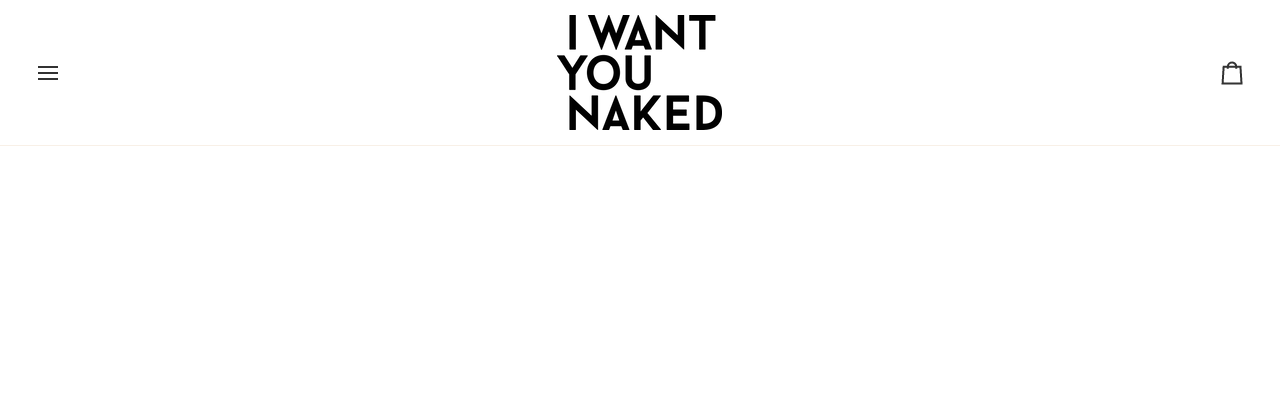

--- FILE ---
content_type: text/html; charset=utf-8
request_url: https://iwantyounaked.com/fr/products/the-liquid-for-heroes
body_size: 52868
content:
<!doctype html>




<html class="no-js" lang="fr" ><head>
  <meta charset="utf-8">
  <meta http-equiv="X-UA-Compatible" content="IE=edge,chrome=1">
  <meta name="viewport" content="width=device-width,initial-scale=1,viewport-fit=cover">
  <meta name="theme-color" content="#c7a770"><link rel="canonical" href="https://iwantyounaked.com/fr/products/the-liquid-for-heroes"><!-- ======================= Pipeline Theme V8.0.0 ========================= -->

  <!-- Preloading ================================================================== -->

  <link rel="preconnect" href="https://fonts.shopify.com" crossorigin><link rel="preload" href="//iwantyounaked.com/cdn/fonts/abel/abel_n4.0254805ccf79872a96d53996a984f2b9039f9995.woff2" as="font" type="font/woff2" crossorigin><link rel="preload" href="//iwantyounaked.com/cdn/fonts/figtree/figtree_n3.e4cc0323f8b9feb279bf6ced9d868d88ce80289f.woff2" as="font" type="font/woff2" crossorigin><link rel="preload" href="//iwantyounaked.com/cdn/fonts/figtree/figtree_n3.e4cc0323f8b9feb279bf6ced9d868d88ce80289f.woff2" as="font" type="font/woff2" crossorigin><!-- Title and description ================================================ --><link rel="shortcut icon" href="//iwantyounaked.com/cdn/shop/files/IWYN-Logo_170822_mini_93221580-c1a3-4c9f-8606-9bb4aafff5e5_32x32.png?v=1740474384" type="image/png">
  <title>
    

    Savon pour les mains &#39;For Heroes&#39;
&ndash; I WANT YOU NAKED - Naturkosmetik

  </title><meta name="description" content="APRÈS TOUT, CE N&#39;EST QUE DU SAVON. MAIS CELA RECHARGE VOS SUPERPOUVOIRS. Ce savon liquide particulièrement attentionné aux huiles végétales bio et aux détergents naturels doux est peut-être presque trop beau pour se laver les mains. Il est rempli d&#39;agents antibactériens purement naturels. Vos mains sont non seulement s">
  <!-- /snippets/social-meta-tags.liquid --><meta property="og:site_name" content="I WANT YOU NAKED - Naturkosmetik">
<meta property="og:url" content="https://iwantyounaked.com/fr/products/the-liquid-for-heroes">
<meta property="og:title" content="Savon pour les mains 'For Heroes'">
<meta property="og:type" content="product">
<meta property="og:description" content="APRÈS TOUT, CE N&#39;EST QUE DU SAVON. MAIS CELA RECHARGE VOS SUPERPOUVOIRS. Ce savon liquide particulièrement attentionné aux huiles végétales bio et aux détergents naturels doux est peut-être presque trop beau pour se laver les mains. Il est rempli d&#39;agents antibactériens purement naturels. Vos mains sont non seulement s"><meta property="og:price:amount" content="15,00">
  <meta property="og:price:currency" content="EUR">
      <meta property="og:image" content="http://iwantyounaked.com/cdn/shop/products/IWYN_LiquidSoap_FOR-HEROES_LOW.jpg?v=1737152887">
      <meta property="og:image:secure_url" content="https://iwantyounaked.com/cdn/shop/products/IWYN_LiquidSoap_FOR-HEROES_LOW.jpg?v=1737152887">
      <meta property="og:image:height" content="1000">
      <meta property="og:image:width" content="1000">
      <meta property="og:image" content="http://iwantyounaked.com/cdn/shop/products/IWYN_THE-LIQUID_M07b_LOW_KK_de0a9312-0d7d-478f-b6f0-0ba89ed33f23.jpg?v=1737152887">
      <meta property="og:image:secure_url" content="https://iwantyounaked.com/cdn/shop/products/IWYN_THE-LIQUID_M07b_LOW_KK_de0a9312-0d7d-478f-b6f0-0ba89ed33f23.jpg?v=1737152887">
      <meta property="og:image:height" content="1000">
      <meta property="og:image:width" content="1000">
      <meta property="og:image" content="http://iwantyounaked.com/cdn/shop/products/IWYN_LiquidSoap_FOR-HEROES_M01_LOW_KK.jpg?v=1708462063">
      <meta property="og:image:secure_url" content="https://iwantyounaked.com/cdn/shop/products/IWYN_LiquidSoap_FOR-HEROES_M01_LOW_KK.jpg?v=1708462063">
      <meta property="og:image:height" content="1000">
      <meta property="og:image:width" content="1000">
<!-- CSS ================================================================== -->

  <link href="//iwantyounaked.com/cdn/shop/t/56/assets/font-settings.css?v=38698868646416197591764066065" rel="stylesheet" type="text/css" media="all" />

  <!-- /snippets/css-variables.liquid -->


<style data-shopify>

:root {
/* ================ Layout Variables ================ */






--LAYOUT-WIDTH: 1450px;
--LAYOUT-GUTTER: 24px;
--LAYOUT-GUTTER-OFFSET: -24px;
--NAV-GUTTER: 15px;
--LAYOUT-OUTER: 36px;

/* ================ Product video ================ */

--COLOR-VIDEO-BG: #f2f2f2;


/* ================ Color Variables ================ */

/* === Backgrounds ===*/
--COLOR-BG: #ffffff;
--COLOR-BG-ACCENT: #f0e8e4;

/* === Text colors ===*/
--COLOR-TEXT-DARK: #0d0b0b;
--COLOR-TEXT: #323232;
--COLOR-TEXT-LIGHT: #707070;

/* === Bright color ===*/
--COLOR-PRIMARY: #323232;
--COLOR-PRIMARY-HOVER: #0e0a0a;
--COLOR-PRIMARY-FADE: rgba(50, 50, 50, 0.05);
--COLOR-PRIMARY-FADE-HOVER: rgba(50, 50, 50, 0.1);--COLOR-PRIMARY-OPPOSITE: #ffffff;

/* === Secondary/link Color ===*/
--COLOR-SECONDARY: #c7a770;
--COLOR-SECONDARY-HOVER: #ba8830;
--COLOR-SECONDARY-FADE: rgba(199, 167, 112, 0.05);
--COLOR-SECONDARY-FADE-HOVER: rgba(199, 167, 112, 0.1);--COLOR-SECONDARY-OPPOSITE: #000000;

/* === Shades of grey ===*/
--COLOR-A5:  rgba(50, 50, 50, 0.05);
--COLOR-A10: rgba(50, 50, 50, 0.1);
--COLOR-A20: rgba(50, 50, 50, 0.2);
--COLOR-A35: rgba(50, 50, 50, 0.35);
--COLOR-A50: rgba(50, 50, 50, 0.5);
--COLOR-A80: rgba(50, 50, 50, 0.8);
--COLOR-A90: rgba(50, 50, 50, 0.9);
--COLOR-A95: rgba(50, 50, 50, 0.95);


/* ================ Inverted Color Variables ================ */

--INVERSE-BG: #2e413d;
--INVERSE-BG-ACCENT: #323232;

/* === Text colors ===*/
--INVERSE-TEXT-DARK: #ffffff;
--INVERSE-TEXT: #ffffff;
--INVERSE-TEXT-LIGHT: #c0c6c5;

/* === Bright color ===*/
--INVERSE-PRIMARY: #ffe5da;
--INVERSE-PRIMARY-HOVER: #ffaf8e;
--INVERSE-PRIMARY-FADE: rgba(255, 229, 218, 0.05);
--INVERSE-PRIMARY-FADE-HOVER: rgba(255, 229, 218, 0.1);--INVERSE-PRIMARY-OPPOSITE: #000000;


/* === Second Color ===*/
--INVERSE-SECONDARY: #dff3fd;
--INVERSE-SECONDARY-HOVER: #91dbff;
--INVERSE-SECONDARY-FADE: rgba(223, 243, 253, 0.05);
--INVERSE-SECONDARY-FADE-HOVER: rgba(223, 243, 253, 0.1);--INVERSE-SECONDARY-OPPOSITE: #000000;


/* === Shades of grey ===*/
--INVERSE-A5:  rgba(255, 255, 255, 0.05);
--INVERSE-A10: rgba(255, 255, 255, 0.1);
--INVERSE-A20: rgba(255, 255, 255, 0.2);
--INVERSE-A35: rgba(255, 255, 255, 0.3);
--INVERSE-A80: rgba(255, 255, 255, 0.8);
--INVERSE-A90: rgba(255, 255, 255, 0.9);
--INVERSE-A95: rgba(255, 255, 255, 0.95);


/* ================ Bright Color Variables ================ */

--BRIGHT-BG: #e7caac;
--BRIGHT-BG-ACCENT: #ff4b00;

/* === Text colors ===*/
--BRIGHT-TEXT-DARK: #a1a1a1;
--BRIGHT-TEXT: #616161;
--BRIGHT-TEXT-LIGHT: #898178;

/* === Bright color ===*/
--BRIGHT-PRIMARY: #ff4b00;
--BRIGHT-PRIMARY-HOVER: #b33500;
--BRIGHT-PRIMARY-FADE: rgba(255, 75, 0, 0.05);
--BRIGHT-PRIMARY-FADE-HOVER: rgba(255, 75, 0, 0.1);--BRIGHT-PRIMARY-OPPOSITE: #000000;


/* === Second Color ===*/
--BRIGHT-SECONDARY: #3f9f85;
--BRIGHT-SECONDARY-HOVER: #1e735c;
--BRIGHT-SECONDARY-FADE: rgba(63, 159, 133, 0.05);
--BRIGHT-SECONDARY-FADE-HOVER: rgba(63, 159, 133, 0.1);--BRIGHT-SECONDARY-OPPOSITE: #000000;


/* === Shades of grey ===*/
--BRIGHT-A5:  rgba(97, 97, 97, 0.05);
--BRIGHT-A10: rgba(97, 97, 97, 0.1);
--BRIGHT-A20: rgba(97, 97, 97, 0.2);
--BRIGHT-A35: rgba(97, 97, 97, 0.3);
--BRIGHT-A80: rgba(97, 97, 97, 0.8);
--BRIGHT-A90: rgba(97, 97, 97, 0.9);
--BRIGHT-A95: rgba(97, 97, 97, 0.95);


/* === Account Bar ===*/
--COLOR-ANNOUNCEMENT-BG: #ffffff;
--COLOR-ANNOUNCEMENT-TEXT: #323232;

/* === Nav and dropdown link background ===*/
--COLOR-NAV: #ffffff;
--COLOR-NAV-TEXT: #323232;
--COLOR-NAV-TEXT-DARK: #0d0b0b;
--COLOR-NAV-TEXT-LIGHT: #707070;
--COLOR-NAV-BORDER: #f8f0e7;
--COLOR-NAV-A10: rgba(50, 50, 50, 0.1);
--COLOR-NAV-A50: rgba(50, 50, 50, 0.5);
--COLOR-HIGHLIGHT-LINK: #d2815f;

/* === Site Footer ===*/
--COLOR-FOOTER-BG: #c7a770;
--COLOR-FOOTER-TEXT: #ffffff;
--COLOR-FOOTER-A5: rgba(255, 255, 255, 0.05);
--COLOR-FOOTER-A15: rgba(255, 255, 255, 0.15);
--COLOR-FOOTER-A90: rgba(255, 255, 255, 0.9);

/* === Sub-Footer ===*/
--COLOR-SUB-FOOTER-BG: #ffffff;
--COLOR-SUB-FOOTER-TEXT: #c7a770;
--COLOR-SUB-FOOTER-A5: rgba(199, 167, 112, 0.05);
--COLOR-SUB-FOOTER-A15: rgba(199, 167, 112, 0.15);
--COLOR-SUB-FOOTER-A90: rgba(199, 167, 112, 0.9);

/* === Products ===*/
--PRODUCT-GRID-ASPECT-RATIO: 90.0%;

/* === Product badges ===*/
--COLOR-BADGE: #ffffff;
--COLOR-BADGE-TEXT: #656565;
--COLOR-BADGE-TEXT-DARK: #453939;
--COLOR-BADGE-TEXT-HOVER: #8b8b8b;
--COLOR-BADGE-HAIRLINE: #f7f7f7;

/* === Product item slider ===*/--COLOR-PRODUCT-SLIDER: #ffffff;--COLOR-PRODUCT-SLIDER-OPPOSITE: rgba(13, 13, 13, 0.06);/* === disabled form colors ===*/
--COLOR-DISABLED-BG: #ebebeb;
--COLOR-DISABLED-TEXT: #b7b7b7;

--INVERSE-DISABLED-BG: #435450;
--INVERSE-DISABLED-TEXT: #778481;


/* === Tailwind RGBA Palette ===*/
--RGB-CANVAS: 255 255 255;
--RGB-CONTENT: 50 50 50;
--RGB-PRIMARY: 50 50 50;
--RGB-SECONDARY: 199 167 112;

--RGB-DARK-CANVAS: 46 65 61;
--RGB-DARK-CONTENT: 255 255 255;
--RGB-DARK-PRIMARY: 255 229 218;
--RGB-DARK-SECONDARY: 223 243 253;

--RGB-BRIGHT-CANVAS: 231 202 172;
--RGB-BRIGHT-CONTENT: 97 97 97;
--RGB-BRIGHT-PRIMARY: 255 75 0;
--RGB-BRIGHT-SECONDARY: 63 159 133;

--RGB-PRIMARY-CONTRAST: 255 255 255;
--RGB-SECONDARY-CONTRAST: 0 0 0;

--RGB-DARK-PRIMARY-CONTRAST: 0 0 0;
--RGB-DARK-SECONDARY-CONTRAST: 0 0 0;

--RGB-BRIGHT-PRIMARY-CONTRAST: 0 0 0;
--RGB-BRIGHT-SECONDARY-CONTRAST: 0 0 0;


/* === Button Radius === */
--BUTTON-RADIUS: 2px;


/* === Icon Stroke Width === */
--ICON-STROKE-WIDTH: 2px;


/* ================ Typography ================ */

--FONT-STACK-BODY: Abel, sans-serif;
--FONT-STYLE-BODY: normal;
--FONT-WEIGHT-BODY: 400;
--FONT-WEIGHT-BODY-BOLD: 700;
--FONT-ADJUST-BODY: 1.0;

  --FONT-BODY-TRANSFORM: none;
  --FONT-BODY-LETTER-SPACING: normal;


--FONT-STACK-HEADING: Figtree, sans-serif;
--FONT-STYLE-HEADING: normal;
--FONT-WEIGHT-HEADING: 300;
--FONT-WEIGHT-HEADING-BOLD: 400;
--FONT-ADJUST-HEADING: 1.0;

  --FONT-HEADING-TRANSFORM: uppercase;
  --FONT-HEADING-LETTER-SPACING: 0.08em;

--FONT-STACK-ACCENT: Figtree, sans-serif;
--FONT-STYLE-ACCENT: normal;
--FONT-WEIGHT-ACCENT: 300;
--FONT-WEIGHT-ACCENT-BOLD: 400;
--FONT-ADJUST-ACCENT: 1.25;

  --FONT-ACCENT-TRANSFORM: uppercase;
  --FONT-ACCENT-LETTER-SPACING: 0.08em;

--TYPE-STACK-NAV: Figtree, sans-serif;
--TYPE-STYLE-NAV: normal;
--TYPE-ADJUST-NAV: 1.25;
--TYPE-WEIGHT-NAV: 400;

  --FONT-NAV-TRANSFORM: uppercase;
  --FONT-NAV-LETTER-SPACING: 0.08em;

--TYPE-STACK-BUTTON: Abel, sans-serif;
--TYPE-STYLE-BUTTON: normal;
--TYPE-ADJUST-BUTTON: 1.0;
--TYPE-WEIGHT-BUTTON: 400;

  --FONT-BUTTON-TRANSFORM: uppercase;
  --FONT-BUTTON-LETTER-SPACING: 0.08em;

--TYPE-STACK-KICKER: Figtree, sans-serif;
--TYPE-STYLE-KICKER: normal;
--TYPE-ADJUST-KICKER: 1.25;
--TYPE-WEIGHT-KICKER: 400;

  --FONT-KICKER-TRANSFORM: uppercase;
  --FONT-KICKER-LETTER-SPACING: 0.08em;



--ICO-SELECT: url('//iwantyounaked.com/cdn/shop/t/56/assets/ico-select.svg?v=2436199685617175401758790109');


/* ================ Photo correction ================ */
--PHOTO-CORRECTION: 100%;



}


/* ================ Typography ================ */
/* ================ type-scale.com ============ */

/* 1.16 base 11.5 */
:root {
  --font-1: 10px;
  --font-2: 11px;
  --font-3: 13px;
  --font-4: 15px;
  --font-5: 17px;
  --font-6: 20px;
  --font-7: 24px;
  --font-8: 27px;
  --font-9: 32px;
  --font-10:37px;
  --font-11:43px;
  --font-12:49px;
  --font-13:57px;
  --font-14:67px;
  --font-15:77px;
}

/* 1.175 base 11.5 */
@media only screen and (min-width: 480px) and (max-width: 1099px) {
  :root {
  --font-1: 10px;
  --font-2: 11.5px;
  --font-3: 13.5px;
  --font-4: 16px;
  --font-5: 19px;
  --font-6: 22px;
  --font-7: 26px;
  --font-8: 30px;
  --font-9: 36px;
  --font-10:42px;
  --font-11:49px;
  --font-12:58px;
  --font-13:68px;
  --font-14:80px;
  --font-15:94px;
  }
}

 /* 1.22 base 11.5 */
 @media only screen and (min-width: 1100px) {
  :root {
  --font-1: 10px;
  --font-2: 11.5px;
  --font-3: 14px;
  --font-4: 17px;
  --font-5: 21px;
  --font-6: 25px;
  --font-7: 31px;
  --font-8: 38px;
  --font-9: 46px;
  --font-10:56px;
  --font-11:68px;
  --font-12:83px;
  --font-13:102px;
  --font-14:124px;
  --font-15:151px;
  }
}


</style>


  <link href="//iwantyounaked.com/cdn/shop/t/56/assets/theme.css?v=102928192765097382951758807854" rel="stylesheet" type="text/css" media="all" />

  <script>
    document.documentElement.className = document.documentElement.className.replace('no-js', 'js');

    
      document.documentElement.classList.add('aos-initialized');let root = '/fr';
    if (root[root.length - 1] !== '/') {
      root = `${root}/`;
    }
    var theme = {
      routes: {
        root_url: root,
        cart: '/fr/cart',
        cart_add_url: '/fr/cart/add',
        product_recommendations_url: '/fr/recommendations/products',
        account_addresses_url: '/fr/account/addresses',
        predictive_search_url: '/fr/search/suggest'
      },
      state: {
        cartOpen: null,
      },
      sizes: {
        small: 480,
        medium: 768,
        large: 1100,
        widescreen: 1400
      },
      assets: {
        photoswipe: '//iwantyounaked.com/cdn/shop/t/56/assets/photoswipe.js?v=169308975333299535361758790072',
        smoothscroll: '//iwantyounaked.com/cdn/shop/t/56/assets/smoothscroll.js?v=37906625415260927261758790073',
        swatches: '//iwantyounaked.com/cdn/shop/t/56/assets/swatches.json?v=17256643191622149961758790074',
        noImage: '//iwantyounaked.com/cdn/shopifycloud/storefront/assets/no-image-2048-a2addb12.gif',
        
        
        base: '//iwantyounaked.com/cdn/shop/t/56/assets/'
        
      },
      strings: {
        swatchesKey: "Couleur",
        addToCart: "Ajouter au panier",
        estimateShipping: "Estimation des frais de port",
        noShippingAvailable: "Nous ne livrons pas à cette destination.",
        free: "Libérer",
        from: "À partir de",
        preOrder: "Pré-commander",
        soldOut: "Épuisé",
        sale: "Soldes",
        subscription: "Abonnement",
        unavailable: "Non disponible",
        unitPrice: "Prix ​​unitaire",
        unitPriceSeparator: "par",
        stockout: "Tout le stock disponible est dans le panier",
        products: "Produits",
        pages: "Pages",
        collections: "Collections",
        resultsFor: "Résultats pour",
        noResultsFor: "Aucun résultat pour",
        articles: "Articles",
        successMessage: "Lien copié dans le presse-papiers",
      },
      settings: {
        badge_sale_type: "dollar",
        animate_hover: true,
        animate_scroll: true,
        show_locale_desktop: null,
        show_locale_mobile: null,
        show_currency_desktop: null,
        show_currency_mobile: null,
        currency_select_type: "country",
        currency_code_enable: false,
        cycle_images_hover_delay: 1.5
      },
      info: {
        name: 'pipeline'
      },
      version: '8.0.0',
      moneyFormat: "{{amount_with_comma_separator}} €",
      shopCurrency: "EUR",
      currencyCode: "EUR"
    }
    let windowInnerHeight = window.innerHeight;
    document.documentElement.style.setProperty('--full-screen', `${windowInnerHeight}px`);
    document.documentElement.style.setProperty('--three-quarters', `${windowInnerHeight * 0.75}px`);
    document.documentElement.style.setProperty('--two-thirds', `${windowInnerHeight * 0.66}px`);
    document.documentElement.style.setProperty('--one-half', `${windowInnerHeight * 0.5}px`);
    document.documentElement.style.setProperty('--one-third', `${windowInnerHeight * 0.33}px`);
    document.documentElement.style.setProperty('--one-fifth', `${windowInnerHeight * 0.2}px`);

    window.isRTL = document.documentElement.getAttribute('dir') === 'rtl';
  </script><!-- Theme Javascript ============================================================== -->
  <script src="//iwantyounaked.com/cdn/shop/t/56/assets/vendor.js?v=69555399850987115801758790078" defer="defer"></script>
  <script src="//iwantyounaked.com/cdn/shop/t/56/assets/theme.js?v=19015507345588874981758790077" defer="defer"></script>

  <script>
    (function () {
      function onPageShowEvents() {
        if ('requestIdleCallback' in window) {
          requestIdleCallback(initCartEvent, { timeout: 500 })
        } else {
          initCartEvent()
        }
        function initCartEvent(){
          window.fetch(window.theme.routes.cart + '.js')
          .then((response) => {
            if(!response.ok){
              throw {status: response.statusText};
            }
            return response.json();
          })
          .then((response) => {
            document.dispatchEvent(new CustomEvent('theme:cart:change', {
              detail: {
                cart: response,
              },
              bubbles: true,
            }));
            return response;
          })
          .catch((e) => {
            console.error(e);
          });
        }
      };
      window.onpageshow = onPageShowEvents;
    })();
  </script>

  <script type="text/javascript">
    if (window.MSInputMethodContext && document.documentMode) {
      var scripts = document.getElementsByTagName('script')[0];
      var polyfill = document.createElement("script");
      polyfill.defer = true;
      polyfill.src = "//iwantyounaked.com/cdn/shop/t/56/assets/ie11.js?v=144489047535103983231758790071";

      scripts.parentNode.insertBefore(polyfill, scripts);
    }
  </script>

  <!-- Shopify app scripts =========================================================== -->
  <script>window.performance && window.performance.mark && window.performance.mark('shopify.content_for_header.start');</script><meta name="google-site-verification" content="iP9LeHgO3BOSpHOS1i4QcuKXNJW5WIpT25eHyjqlTUQ">
<meta id="shopify-digital-wallet" name="shopify-digital-wallet" content="/44359254175/digital_wallets/dialog">
<meta name="shopify-checkout-api-token" content="79facf77f50c5f2ed7045932aebf345d">
<meta id="in-context-paypal-metadata" data-shop-id="44359254175" data-venmo-supported="false" data-environment="production" data-locale="fr_FR" data-paypal-v4="true" data-currency="EUR">
<link rel="alternate" hreflang="x-default" href="https://iwantyounaked.com/products/the-liquid-for-heroes">
<link rel="alternate" hreflang="de" href="https://iwantyounaked.com/products/the-liquid-for-heroes">
<link rel="alternate" hreflang="en" href="https://iwantyounaked.com/en/products/the-liquid-for-heroes">
<link rel="alternate" hreflang="fr" href="https://iwantyounaked.com/fr/products/the-liquid-for-heroes">
<link rel="alternate" hreflang="de-AD" href="https://iwyn.myshopify.com/products/the-liquid-for-heroes">
<link rel="alternate" hreflang="en-AD" href="https://iwyn.myshopify.com/en/products/the-liquid-for-heroes">
<link rel="alternate" hreflang="fr-AD" href="https://iwyn.myshopify.com/fr/products/the-liquid-for-heroes">
<link rel="alternate" hreflang="de-AE" href="https://iwyn.myshopify.com/products/the-liquid-for-heroes">
<link rel="alternate" hreflang="en-AE" href="https://iwyn.myshopify.com/en/products/the-liquid-for-heroes">
<link rel="alternate" hreflang="fr-AE" href="https://iwyn.myshopify.com/fr/products/the-liquid-for-heroes">
<link rel="alternate" hreflang="de-AF" href="https://iwyn.myshopify.com/products/the-liquid-for-heroes">
<link rel="alternate" hreflang="en-AF" href="https://iwyn.myshopify.com/en/products/the-liquid-for-heroes">
<link rel="alternate" hreflang="fr-AF" href="https://iwyn.myshopify.com/fr/products/the-liquid-for-heroes">
<link rel="alternate" hreflang="de-AG" href="https://iwyn.myshopify.com/products/the-liquid-for-heroes">
<link rel="alternate" hreflang="en-AG" href="https://iwyn.myshopify.com/en/products/the-liquid-for-heroes">
<link rel="alternate" hreflang="fr-AG" href="https://iwyn.myshopify.com/fr/products/the-liquid-for-heroes">
<link rel="alternate" hreflang="de-AI" href="https://iwyn.myshopify.com/products/the-liquid-for-heroes">
<link rel="alternate" hreflang="en-AI" href="https://iwyn.myshopify.com/en/products/the-liquid-for-heroes">
<link rel="alternate" hreflang="fr-AI" href="https://iwyn.myshopify.com/fr/products/the-liquid-for-heroes">
<link rel="alternate" hreflang="de-AL" href="https://iwyn.myshopify.com/products/the-liquid-for-heroes">
<link rel="alternate" hreflang="en-AL" href="https://iwyn.myshopify.com/en/products/the-liquid-for-heroes">
<link rel="alternate" hreflang="fr-AL" href="https://iwyn.myshopify.com/fr/products/the-liquid-for-heroes">
<link rel="alternate" hreflang="de-AM" href="https://iwyn.myshopify.com/products/the-liquid-for-heroes">
<link rel="alternate" hreflang="en-AM" href="https://iwyn.myshopify.com/en/products/the-liquid-for-heroes">
<link rel="alternate" hreflang="fr-AM" href="https://iwyn.myshopify.com/fr/products/the-liquid-for-heroes">
<link rel="alternate" hreflang="de-AR" href="https://iwyn.myshopify.com/products/the-liquid-for-heroes">
<link rel="alternate" hreflang="en-AR" href="https://iwyn.myshopify.com/en/products/the-liquid-for-heroes">
<link rel="alternate" hreflang="fr-AR" href="https://iwyn.myshopify.com/fr/products/the-liquid-for-heroes">
<link rel="alternate" hreflang="de-AU" href="https://iwyn.myshopify.com/products/the-liquid-for-heroes">
<link rel="alternate" hreflang="en-AU" href="https://iwyn.myshopify.com/en/products/the-liquid-for-heroes">
<link rel="alternate" hreflang="fr-AU" href="https://iwyn.myshopify.com/fr/products/the-liquid-for-heroes">
<link rel="alternate" hreflang="de-AW" href="https://iwyn.myshopify.com/products/the-liquid-for-heroes">
<link rel="alternate" hreflang="en-AW" href="https://iwyn.myshopify.com/en/products/the-liquid-for-heroes">
<link rel="alternate" hreflang="fr-AW" href="https://iwyn.myshopify.com/fr/products/the-liquid-for-heroes">
<link rel="alternate" hreflang="de-AX" href="https://iwyn.myshopify.com/products/the-liquid-for-heroes">
<link rel="alternate" hreflang="en-AX" href="https://iwyn.myshopify.com/en/products/the-liquid-for-heroes">
<link rel="alternate" hreflang="fr-AX" href="https://iwyn.myshopify.com/fr/products/the-liquid-for-heroes">
<link rel="alternate" hreflang="de-AZ" href="https://iwyn.myshopify.com/products/the-liquid-for-heroes">
<link rel="alternate" hreflang="en-AZ" href="https://iwyn.myshopify.com/en/products/the-liquid-for-heroes">
<link rel="alternate" hreflang="fr-AZ" href="https://iwyn.myshopify.com/fr/products/the-liquid-for-heroes">
<link rel="alternate" hreflang="de-BA" href="https://iwyn.myshopify.com/products/the-liquid-for-heroes">
<link rel="alternate" hreflang="en-BA" href="https://iwyn.myshopify.com/en/products/the-liquid-for-heroes">
<link rel="alternate" hreflang="fr-BA" href="https://iwyn.myshopify.com/fr/products/the-liquid-for-heroes">
<link rel="alternate" hreflang="de-BB" href="https://iwyn.myshopify.com/products/the-liquid-for-heroes">
<link rel="alternate" hreflang="en-BB" href="https://iwyn.myshopify.com/en/products/the-liquid-for-heroes">
<link rel="alternate" hreflang="fr-BB" href="https://iwyn.myshopify.com/fr/products/the-liquid-for-heroes">
<link rel="alternate" hreflang="de-BD" href="https://iwyn.myshopify.com/products/the-liquid-for-heroes">
<link rel="alternate" hreflang="en-BD" href="https://iwyn.myshopify.com/en/products/the-liquid-for-heroes">
<link rel="alternate" hreflang="fr-BD" href="https://iwyn.myshopify.com/fr/products/the-liquid-for-heroes">
<link rel="alternate" hreflang="de-BE" href="https://iwyn.myshopify.com/products/the-liquid-for-heroes">
<link rel="alternate" hreflang="en-BE" href="https://iwyn.myshopify.com/en/products/the-liquid-for-heroes">
<link rel="alternate" hreflang="fr-BE" href="https://iwyn.myshopify.com/fr/products/the-liquid-for-heroes">
<link rel="alternate" hreflang="de-BF" href="https://iwyn.myshopify.com/products/the-liquid-for-heroes">
<link rel="alternate" hreflang="en-BF" href="https://iwyn.myshopify.com/en/products/the-liquid-for-heroes">
<link rel="alternate" hreflang="fr-BF" href="https://iwyn.myshopify.com/fr/products/the-liquid-for-heroes">
<link rel="alternate" hreflang="de-BG" href="https://iwyn.myshopify.com/products/the-liquid-for-heroes">
<link rel="alternate" hreflang="en-BG" href="https://iwyn.myshopify.com/en/products/the-liquid-for-heroes">
<link rel="alternate" hreflang="fr-BG" href="https://iwyn.myshopify.com/fr/products/the-liquid-for-heroes">
<link rel="alternate" hreflang="de-BH" href="https://iwyn.myshopify.com/products/the-liquid-for-heroes">
<link rel="alternate" hreflang="en-BH" href="https://iwyn.myshopify.com/en/products/the-liquid-for-heroes">
<link rel="alternate" hreflang="fr-BH" href="https://iwyn.myshopify.com/fr/products/the-liquid-for-heroes">
<link rel="alternate" hreflang="de-BJ" href="https://iwyn.myshopify.com/products/the-liquid-for-heroes">
<link rel="alternate" hreflang="en-BJ" href="https://iwyn.myshopify.com/en/products/the-liquid-for-heroes">
<link rel="alternate" hreflang="fr-BJ" href="https://iwyn.myshopify.com/fr/products/the-liquid-for-heroes">
<link rel="alternate" hreflang="de-BL" href="https://iwyn.myshopify.com/products/the-liquid-for-heroes">
<link rel="alternate" hreflang="en-BL" href="https://iwyn.myshopify.com/en/products/the-liquid-for-heroes">
<link rel="alternate" hreflang="fr-BL" href="https://iwyn.myshopify.com/fr/products/the-liquid-for-heroes">
<link rel="alternate" hreflang="de-BM" href="https://iwyn.myshopify.com/products/the-liquid-for-heroes">
<link rel="alternate" hreflang="en-BM" href="https://iwyn.myshopify.com/en/products/the-liquid-for-heroes">
<link rel="alternate" hreflang="fr-BM" href="https://iwyn.myshopify.com/fr/products/the-liquid-for-heroes">
<link rel="alternate" hreflang="de-BN" href="https://iwyn.myshopify.com/products/the-liquid-for-heroes">
<link rel="alternate" hreflang="en-BN" href="https://iwyn.myshopify.com/en/products/the-liquid-for-heroes">
<link rel="alternate" hreflang="fr-BN" href="https://iwyn.myshopify.com/fr/products/the-liquid-for-heroes">
<link rel="alternate" hreflang="de-BO" href="https://iwyn.myshopify.com/products/the-liquid-for-heroes">
<link rel="alternate" hreflang="en-BO" href="https://iwyn.myshopify.com/en/products/the-liquid-for-heroes">
<link rel="alternate" hreflang="fr-BO" href="https://iwyn.myshopify.com/fr/products/the-liquid-for-heroes">
<link rel="alternate" hreflang="de-BQ" href="https://iwyn.myshopify.com/products/the-liquid-for-heroes">
<link rel="alternate" hreflang="en-BQ" href="https://iwyn.myshopify.com/en/products/the-liquid-for-heroes">
<link rel="alternate" hreflang="fr-BQ" href="https://iwyn.myshopify.com/fr/products/the-liquid-for-heroes">
<link rel="alternate" hreflang="de-BR" href="https://iwyn.myshopify.com/products/the-liquid-for-heroes">
<link rel="alternate" hreflang="en-BR" href="https://iwyn.myshopify.com/en/products/the-liquid-for-heroes">
<link rel="alternate" hreflang="fr-BR" href="https://iwyn.myshopify.com/fr/products/the-liquid-for-heroes">
<link rel="alternate" hreflang="de-BS" href="https://iwyn.myshopify.com/products/the-liquid-for-heroes">
<link rel="alternate" hreflang="en-BS" href="https://iwyn.myshopify.com/en/products/the-liquid-for-heroes">
<link rel="alternate" hreflang="fr-BS" href="https://iwyn.myshopify.com/fr/products/the-liquid-for-heroes">
<link rel="alternate" hreflang="de-BT" href="https://iwyn.myshopify.com/products/the-liquid-for-heroes">
<link rel="alternate" hreflang="en-BT" href="https://iwyn.myshopify.com/en/products/the-liquid-for-heroes">
<link rel="alternate" hreflang="fr-BT" href="https://iwyn.myshopify.com/fr/products/the-liquid-for-heroes">
<link rel="alternate" hreflang="de-BW" href="https://iwyn.myshopify.com/products/the-liquid-for-heroes">
<link rel="alternate" hreflang="en-BW" href="https://iwyn.myshopify.com/en/products/the-liquid-for-heroes">
<link rel="alternate" hreflang="fr-BW" href="https://iwyn.myshopify.com/fr/products/the-liquid-for-heroes">
<link rel="alternate" hreflang="de-BY" href="https://iwyn.myshopify.com/products/the-liquid-for-heroes">
<link rel="alternate" hreflang="en-BY" href="https://iwyn.myshopify.com/en/products/the-liquid-for-heroes">
<link rel="alternate" hreflang="fr-BY" href="https://iwyn.myshopify.com/fr/products/the-liquid-for-heroes">
<link rel="alternate" hreflang="de-BZ" href="https://iwyn.myshopify.com/products/the-liquid-for-heroes">
<link rel="alternate" hreflang="en-BZ" href="https://iwyn.myshopify.com/en/products/the-liquid-for-heroes">
<link rel="alternate" hreflang="fr-BZ" href="https://iwyn.myshopify.com/fr/products/the-liquid-for-heroes">
<link rel="alternate" hreflang="de-CA" href="https://iwyn.myshopify.com/products/the-liquid-for-heroes">
<link rel="alternate" hreflang="en-CA" href="https://iwyn.myshopify.com/en/products/the-liquid-for-heroes">
<link rel="alternate" hreflang="fr-CA" href="https://iwyn.myshopify.com/fr/products/the-liquid-for-heroes">
<link rel="alternate" hreflang="de-CC" href="https://iwyn.myshopify.com/products/the-liquid-for-heroes">
<link rel="alternate" hreflang="en-CC" href="https://iwyn.myshopify.com/en/products/the-liquid-for-heroes">
<link rel="alternate" hreflang="fr-CC" href="https://iwyn.myshopify.com/fr/products/the-liquid-for-heroes">
<link rel="alternate" hreflang="de-CD" href="https://iwyn.myshopify.com/products/the-liquid-for-heroes">
<link rel="alternate" hreflang="en-CD" href="https://iwyn.myshopify.com/en/products/the-liquid-for-heroes">
<link rel="alternate" hreflang="fr-CD" href="https://iwyn.myshopify.com/fr/products/the-liquid-for-heroes">
<link rel="alternate" hreflang="de-CF" href="https://iwyn.myshopify.com/products/the-liquid-for-heroes">
<link rel="alternate" hreflang="en-CF" href="https://iwyn.myshopify.com/en/products/the-liquid-for-heroes">
<link rel="alternate" hreflang="fr-CF" href="https://iwyn.myshopify.com/fr/products/the-liquid-for-heroes">
<link rel="alternate" hreflang="de-CG" href="https://iwyn.myshopify.com/products/the-liquid-for-heroes">
<link rel="alternate" hreflang="en-CG" href="https://iwyn.myshopify.com/en/products/the-liquid-for-heroes">
<link rel="alternate" hreflang="fr-CG" href="https://iwyn.myshopify.com/fr/products/the-liquid-for-heroes">
<link rel="alternate" hreflang="de-CH" href="https://iwyn.myshopify.com/products/the-liquid-for-heroes">
<link rel="alternate" hreflang="en-CH" href="https://iwyn.myshopify.com/en/products/the-liquid-for-heroes">
<link rel="alternate" hreflang="fr-CH" href="https://iwyn.myshopify.com/fr/products/the-liquid-for-heroes">
<link rel="alternate" hreflang="de-CK" href="https://iwyn.myshopify.com/products/the-liquid-for-heroes">
<link rel="alternate" hreflang="en-CK" href="https://iwyn.myshopify.com/en/products/the-liquid-for-heroes">
<link rel="alternate" hreflang="fr-CK" href="https://iwyn.myshopify.com/fr/products/the-liquid-for-heroes">
<link rel="alternate" hreflang="de-CL" href="https://iwyn.myshopify.com/products/the-liquid-for-heroes">
<link rel="alternate" hreflang="en-CL" href="https://iwyn.myshopify.com/en/products/the-liquid-for-heroes">
<link rel="alternate" hreflang="fr-CL" href="https://iwyn.myshopify.com/fr/products/the-liquid-for-heroes">
<link rel="alternate" hreflang="de-CN" href="https://iwyn.myshopify.com/products/the-liquid-for-heroes">
<link rel="alternate" hreflang="en-CN" href="https://iwyn.myshopify.com/en/products/the-liquid-for-heroes">
<link rel="alternate" hreflang="fr-CN" href="https://iwyn.myshopify.com/fr/products/the-liquid-for-heroes">
<link rel="alternate" hreflang="de-CO" href="https://iwyn.myshopify.com/products/the-liquid-for-heroes">
<link rel="alternate" hreflang="en-CO" href="https://iwyn.myshopify.com/en/products/the-liquid-for-heroes">
<link rel="alternate" hreflang="fr-CO" href="https://iwyn.myshopify.com/fr/products/the-liquid-for-heroes">
<link rel="alternate" hreflang="de-CR" href="https://iwyn.myshopify.com/products/the-liquid-for-heroes">
<link rel="alternate" hreflang="en-CR" href="https://iwyn.myshopify.com/en/products/the-liquid-for-heroes">
<link rel="alternate" hreflang="fr-CR" href="https://iwyn.myshopify.com/fr/products/the-liquid-for-heroes">
<link rel="alternate" hreflang="de-CV" href="https://iwyn.myshopify.com/products/the-liquid-for-heroes">
<link rel="alternate" hreflang="en-CV" href="https://iwyn.myshopify.com/en/products/the-liquid-for-heroes">
<link rel="alternate" hreflang="fr-CV" href="https://iwyn.myshopify.com/fr/products/the-liquid-for-heroes">
<link rel="alternate" hreflang="de-CW" href="https://iwyn.myshopify.com/products/the-liquid-for-heroes">
<link rel="alternate" hreflang="en-CW" href="https://iwyn.myshopify.com/en/products/the-liquid-for-heroes">
<link rel="alternate" hreflang="fr-CW" href="https://iwyn.myshopify.com/fr/products/the-liquid-for-heroes">
<link rel="alternate" hreflang="de-CX" href="https://iwyn.myshopify.com/products/the-liquid-for-heroes">
<link rel="alternate" hreflang="en-CX" href="https://iwyn.myshopify.com/en/products/the-liquid-for-heroes">
<link rel="alternate" hreflang="fr-CX" href="https://iwyn.myshopify.com/fr/products/the-liquid-for-heroes">
<link rel="alternate" hreflang="de-CY" href="https://iwyn.myshopify.com/products/the-liquid-for-heroes">
<link rel="alternate" hreflang="en-CY" href="https://iwyn.myshopify.com/en/products/the-liquid-for-heroes">
<link rel="alternate" hreflang="fr-CY" href="https://iwyn.myshopify.com/fr/products/the-liquid-for-heroes">
<link rel="alternate" hreflang="de-CZ" href="https://iwyn.myshopify.com/products/the-liquid-for-heroes">
<link rel="alternate" hreflang="en-CZ" href="https://iwyn.myshopify.com/en/products/the-liquid-for-heroes">
<link rel="alternate" hreflang="fr-CZ" href="https://iwyn.myshopify.com/fr/products/the-liquid-for-heroes">
<link rel="alternate" hreflang="de-DK" href="https://iwyn.myshopify.com/products/the-liquid-for-heroes">
<link rel="alternate" hreflang="en-DK" href="https://iwyn.myshopify.com/en/products/the-liquid-for-heroes">
<link rel="alternate" hreflang="fr-DK" href="https://iwyn.myshopify.com/fr/products/the-liquid-for-heroes">
<link rel="alternate" hreflang="de-DM" href="https://iwyn.myshopify.com/products/the-liquid-for-heroes">
<link rel="alternate" hreflang="en-DM" href="https://iwyn.myshopify.com/en/products/the-liquid-for-heroes">
<link rel="alternate" hreflang="fr-DM" href="https://iwyn.myshopify.com/fr/products/the-liquid-for-heroes">
<link rel="alternate" hreflang="de-DO" href="https://iwyn.myshopify.com/products/the-liquid-for-heroes">
<link rel="alternate" hreflang="en-DO" href="https://iwyn.myshopify.com/en/products/the-liquid-for-heroes">
<link rel="alternate" hreflang="fr-DO" href="https://iwyn.myshopify.com/fr/products/the-liquid-for-heroes">
<link rel="alternate" hreflang="de-EC" href="https://iwyn.myshopify.com/products/the-liquid-for-heroes">
<link rel="alternate" hreflang="en-EC" href="https://iwyn.myshopify.com/en/products/the-liquid-for-heroes">
<link rel="alternate" hreflang="fr-EC" href="https://iwyn.myshopify.com/fr/products/the-liquid-for-heroes">
<link rel="alternate" hreflang="de-EE" href="https://iwyn.myshopify.com/products/the-liquid-for-heroes">
<link rel="alternate" hreflang="en-EE" href="https://iwyn.myshopify.com/en/products/the-liquid-for-heroes">
<link rel="alternate" hreflang="fr-EE" href="https://iwyn.myshopify.com/fr/products/the-liquid-for-heroes">
<link rel="alternate" hreflang="de-EG" href="https://iwyn.myshopify.com/products/the-liquid-for-heroes">
<link rel="alternate" hreflang="en-EG" href="https://iwyn.myshopify.com/en/products/the-liquid-for-heroes">
<link rel="alternate" hreflang="fr-EG" href="https://iwyn.myshopify.com/fr/products/the-liquid-for-heroes">
<link rel="alternate" hreflang="de-ES" href="https://iwyn.myshopify.com/products/the-liquid-for-heroes">
<link rel="alternate" hreflang="en-ES" href="https://iwyn.myshopify.com/en/products/the-liquid-for-heroes">
<link rel="alternate" hreflang="fr-ES" href="https://iwyn.myshopify.com/fr/products/the-liquid-for-heroes">
<link rel="alternate" hreflang="de-ET" href="https://iwyn.myshopify.com/products/the-liquid-for-heroes">
<link rel="alternate" hreflang="en-ET" href="https://iwyn.myshopify.com/en/products/the-liquid-for-heroes">
<link rel="alternate" hreflang="fr-ET" href="https://iwyn.myshopify.com/fr/products/the-liquid-for-heroes">
<link rel="alternate" hreflang="de-FI" href="https://iwyn.myshopify.com/products/the-liquid-for-heroes">
<link rel="alternate" hreflang="en-FI" href="https://iwyn.myshopify.com/en/products/the-liquid-for-heroes">
<link rel="alternate" hreflang="fr-FI" href="https://iwyn.myshopify.com/fr/products/the-liquid-for-heroes">
<link rel="alternate" hreflang="de-FJ" href="https://iwyn.myshopify.com/products/the-liquid-for-heroes">
<link rel="alternate" hreflang="en-FJ" href="https://iwyn.myshopify.com/en/products/the-liquid-for-heroes">
<link rel="alternate" hreflang="fr-FJ" href="https://iwyn.myshopify.com/fr/products/the-liquid-for-heroes">
<link rel="alternate" hreflang="de-FK" href="https://iwyn.myshopify.com/products/the-liquid-for-heroes">
<link rel="alternate" hreflang="en-FK" href="https://iwyn.myshopify.com/en/products/the-liquid-for-heroes">
<link rel="alternate" hreflang="fr-FK" href="https://iwyn.myshopify.com/fr/products/the-liquid-for-heroes">
<link rel="alternate" hreflang="de-FO" href="https://iwyn.myshopify.com/products/the-liquid-for-heroes">
<link rel="alternate" hreflang="en-FO" href="https://iwyn.myshopify.com/en/products/the-liquid-for-heroes">
<link rel="alternate" hreflang="fr-FO" href="https://iwyn.myshopify.com/fr/products/the-liquid-for-heroes">
<link rel="alternate" hreflang="de-FR" href="https://iwyn.myshopify.com/products/the-liquid-for-heroes">
<link rel="alternate" hreflang="en-FR" href="https://iwyn.myshopify.com/en/products/the-liquid-for-heroes">
<link rel="alternate" hreflang="fr-FR" href="https://iwyn.myshopify.com/fr/products/the-liquid-for-heroes">
<link rel="alternate" hreflang="de-GB" href="https://iwyn.myshopify.com/products/the-liquid-for-heroes">
<link rel="alternate" hreflang="en-GB" href="https://iwyn.myshopify.com/en/products/the-liquid-for-heroes">
<link rel="alternate" hreflang="fr-GB" href="https://iwyn.myshopify.com/fr/products/the-liquid-for-heroes">
<link rel="alternate" hreflang="de-GD" href="https://iwyn.myshopify.com/products/the-liquid-for-heroes">
<link rel="alternate" hreflang="en-GD" href="https://iwyn.myshopify.com/en/products/the-liquid-for-heroes">
<link rel="alternate" hreflang="fr-GD" href="https://iwyn.myshopify.com/fr/products/the-liquid-for-heroes">
<link rel="alternate" hreflang="de-GE" href="https://iwyn.myshopify.com/products/the-liquid-for-heroes">
<link rel="alternate" hreflang="en-GE" href="https://iwyn.myshopify.com/en/products/the-liquid-for-heroes">
<link rel="alternate" hreflang="fr-GE" href="https://iwyn.myshopify.com/fr/products/the-liquid-for-heroes">
<link rel="alternate" hreflang="de-GF" href="https://iwyn.myshopify.com/products/the-liquid-for-heroes">
<link rel="alternate" hreflang="en-GF" href="https://iwyn.myshopify.com/en/products/the-liquid-for-heroes">
<link rel="alternate" hreflang="fr-GF" href="https://iwyn.myshopify.com/fr/products/the-liquid-for-heroes">
<link rel="alternate" hreflang="de-GG" href="https://iwyn.myshopify.com/products/the-liquid-for-heroes">
<link rel="alternate" hreflang="en-GG" href="https://iwyn.myshopify.com/en/products/the-liquid-for-heroes">
<link rel="alternate" hreflang="fr-GG" href="https://iwyn.myshopify.com/fr/products/the-liquid-for-heroes">
<link rel="alternate" hreflang="de-GH" href="https://iwyn.myshopify.com/products/the-liquid-for-heroes">
<link rel="alternate" hreflang="en-GH" href="https://iwyn.myshopify.com/en/products/the-liquid-for-heroes">
<link rel="alternate" hreflang="fr-GH" href="https://iwyn.myshopify.com/fr/products/the-liquid-for-heroes">
<link rel="alternate" hreflang="de-GI" href="https://iwyn.myshopify.com/products/the-liquid-for-heroes">
<link rel="alternate" hreflang="en-GI" href="https://iwyn.myshopify.com/en/products/the-liquid-for-heroes">
<link rel="alternate" hreflang="fr-GI" href="https://iwyn.myshopify.com/fr/products/the-liquid-for-heroes">
<link rel="alternate" hreflang="de-GL" href="https://iwyn.myshopify.com/products/the-liquid-for-heroes">
<link rel="alternate" hreflang="en-GL" href="https://iwyn.myshopify.com/en/products/the-liquid-for-heroes">
<link rel="alternate" hreflang="fr-GL" href="https://iwyn.myshopify.com/fr/products/the-liquid-for-heroes">
<link rel="alternate" hreflang="de-GP" href="https://iwyn.myshopify.com/products/the-liquid-for-heroes">
<link rel="alternate" hreflang="en-GP" href="https://iwyn.myshopify.com/en/products/the-liquid-for-heroes">
<link rel="alternate" hreflang="fr-GP" href="https://iwyn.myshopify.com/fr/products/the-liquid-for-heroes">
<link rel="alternate" hreflang="de-GR" href="https://iwyn.myshopify.com/products/the-liquid-for-heroes">
<link rel="alternate" hreflang="en-GR" href="https://iwyn.myshopify.com/en/products/the-liquid-for-heroes">
<link rel="alternate" hreflang="fr-GR" href="https://iwyn.myshopify.com/fr/products/the-liquid-for-heroes">
<link rel="alternate" hreflang="de-GT" href="https://iwyn.myshopify.com/products/the-liquid-for-heroes">
<link rel="alternate" hreflang="en-GT" href="https://iwyn.myshopify.com/en/products/the-liquid-for-heroes">
<link rel="alternate" hreflang="fr-GT" href="https://iwyn.myshopify.com/fr/products/the-liquid-for-heroes">
<link rel="alternate" hreflang="de-GY" href="https://iwyn.myshopify.com/products/the-liquid-for-heroes">
<link rel="alternate" hreflang="en-GY" href="https://iwyn.myshopify.com/en/products/the-liquid-for-heroes">
<link rel="alternate" hreflang="fr-GY" href="https://iwyn.myshopify.com/fr/products/the-liquid-for-heroes">
<link rel="alternate" hreflang="de-HK" href="https://iwyn.myshopify.com/products/the-liquid-for-heroes">
<link rel="alternate" hreflang="en-HK" href="https://iwyn.myshopify.com/en/products/the-liquid-for-heroes">
<link rel="alternate" hreflang="fr-HK" href="https://iwyn.myshopify.com/fr/products/the-liquid-for-heroes">
<link rel="alternate" hreflang="de-HN" href="https://iwyn.myshopify.com/products/the-liquid-for-heroes">
<link rel="alternate" hreflang="en-HN" href="https://iwyn.myshopify.com/en/products/the-liquid-for-heroes">
<link rel="alternate" hreflang="fr-HN" href="https://iwyn.myshopify.com/fr/products/the-liquid-for-heroes">
<link rel="alternate" hreflang="de-HR" href="https://iwyn.myshopify.com/products/the-liquid-for-heroes">
<link rel="alternate" hreflang="en-HR" href="https://iwyn.myshopify.com/en/products/the-liquid-for-heroes">
<link rel="alternate" hreflang="fr-HR" href="https://iwyn.myshopify.com/fr/products/the-liquid-for-heroes">
<link rel="alternate" hreflang="de-HT" href="https://iwyn.myshopify.com/products/the-liquid-for-heroes">
<link rel="alternate" hreflang="en-HT" href="https://iwyn.myshopify.com/en/products/the-liquid-for-heroes">
<link rel="alternate" hreflang="fr-HT" href="https://iwyn.myshopify.com/fr/products/the-liquid-for-heroes">
<link rel="alternate" hreflang="de-HU" href="https://iwyn.myshopify.com/products/the-liquid-for-heroes">
<link rel="alternate" hreflang="en-HU" href="https://iwyn.myshopify.com/en/products/the-liquid-for-heroes">
<link rel="alternate" hreflang="fr-HU" href="https://iwyn.myshopify.com/fr/products/the-liquid-for-heroes">
<link rel="alternate" hreflang="de-ID" href="https://iwyn.myshopify.com/products/the-liquid-for-heroes">
<link rel="alternate" hreflang="en-ID" href="https://iwyn.myshopify.com/en/products/the-liquid-for-heroes">
<link rel="alternate" hreflang="fr-ID" href="https://iwyn.myshopify.com/fr/products/the-liquid-for-heroes">
<link rel="alternate" hreflang="de-IE" href="https://iwyn.myshopify.com/products/the-liquid-for-heroes">
<link rel="alternate" hreflang="en-IE" href="https://iwyn.myshopify.com/en/products/the-liquid-for-heroes">
<link rel="alternate" hreflang="fr-IE" href="https://iwyn.myshopify.com/fr/products/the-liquid-for-heroes">
<link rel="alternate" hreflang="de-IL" href="https://iwyn.myshopify.com/products/the-liquid-for-heroes">
<link rel="alternate" hreflang="en-IL" href="https://iwyn.myshopify.com/en/products/the-liquid-for-heroes">
<link rel="alternate" hreflang="fr-IL" href="https://iwyn.myshopify.com/fr/products/the-liquid-for-heroes">
<link rel="alternate" hreflang="de-IM" href="https://iwyn.myshopify.com/products/the-liquid-for-heroes">
<link rel="alternate" hreflang="en-IM" href="https://iwyn.myshopify.com/en/products/the-liquid-for-heroes">
<link rel="alternate" hreflang="fr-IM" href="https://iwyn.myshopify.com/fr/products/the-liquid-for-heroes">
<link rel="alternate" hreflang="de-IN" href="https://iwyn.myshopify.com/products/the-liquid-for-heroes">
<link rel="alternate" hreflang="en-IN" href="https://iwyn.myshopify.com/en/products/the-liquid-for-heroes">
<link rel="alternate" hreflang="fr-IN" href="https://iwyn.myshopify.com/fr/products/the-liquid-for-heroes">
<link rel="alternate" hreflang="de-IO" href="https://iwyn.myshopify.com/products/the-liquid-for-heroes">
<link rel="alternate" hreflang="en-IO" href="https://iwyn.myshopify.com/en/products/the-liquid-for-heroes">
<link rel="alternate" hreflang="fr-IO" href="https://iwyn.myshopify.com/fr/products/the-liquid-for-heroes">
<link rel="alternate" hreflang="de-IQ" href="https://iwyn.myshopify.com/products/the-liquid-for-heroes">
<link rel="alternate" hreflang="en-IQ" href="https://iwyn.myshopify.com/en/products/the-liquid-for-heroes">
<link rel="alternate" hreflang="fr-IQ" href="https://iwyn.myshopify.com/fr/products/the-liquid-for-heroes">
<link rel="alternate" hreflang="de-IS" href="https://iwyn.myshopify.com/products/the-liquid-for-heroes">
<link rel="alternate" hreflang="en-IS" href="https://iwyn.myshopify.com/en/products/the-liquid-for-heroes">
<link rel="alternate" hreflang="fr-IS" href="https://iwyn.myshopify.com/fr/products/the-liquid-for-heroes">
<link rel="alternate" hreflang="de-IT" href="https://iwyn.myshopify.com/products/the-liquid-for-heroes">
<link rel="alternate" hreflang="en-IT" href="https://iwyn.myshopify.com/en/products/the-liquid-for-heroes">
<link rel="alternate" hreflang="fr-IT" href="https://iwyn.myshopify.com/fr/products/the-liquid-for-heroes">
<link rel="alternate" hreflang="de-JE" href="https://iwyn.myshopify.com/products/the-liquid-for-heroes">
<link rel="alternate" hreflang="en-JE" href="https://iwyn.myshopify.com/en/products/the-liquid-for-heroes">
<link rel="alternate" hreflang="fr-JE" href="https://iwyn.myshopify.com/fr/products/the-liquid-for-heroes">
<link rel="alternate" hreflang="de-JM" href="https://iwyn.myshopify.com/products/the-liquid-for-heroes">
<link rel="alternate" hreflang="en-JM" href="https://iwyn.myshopify.com/en/products/the-liquid-for-heroes">
<link rel="alternate" hreflang="fr-JM" href="https://iwyn.myshopify.com/fr/products/the-liquid-for-heroes">
<link rel="alternate" hreflang="de-JO" href="https://iwyn.myshopify.com/products/the-liquid-for-heroes">
<link rel="alternate" hreflang="en-JO" href="https://iwyn.myshopify.com/en/products/the-liquid-for-heroes">
<link rel="alternate" hreflang="fr-JO" href="https://iwyn.myshopify.com/fr/products/the-liquid-for-heroes">
<link rel="alternate" hreflang="de-JP" href="https://iwyn.myshopify.com/products/the-liquid-for-heroes">
<link rel="alternate" hreflang="en-JP" href="https://iwyn.myshopify.com/en/products/the-liquid-for-heroes">
<link rel="alternate" hreflang="fr-JP" href="https://iwyn.myshopify.com/fr/products/the-liquid-for-heroes">
<link rel="alternate" hreflang="de-KG" href="https://iwyn.myshopify.com/products/the-liquid-for-heroes">
<link rel="alternate" hreflang="en-KG" href="https://iwyn.myshopify.com/en/products/the-liquid-for-heroes">
<link rel="alternate" hreflang="fr-KG" href="https://iwyn.myshopify.com/fr/products/the-liquid-for-heroes">
<link rel="alternate" hreflang="de-KH" href="https://iwyn.myshopify.com/products/the-liquid-for-heroes">
<link rel="alternate" hreflang="en-KH" href="https://iwyn.myshopify.com/en/products/the-liquid-for-heroes">
<link rel="alternate" hreflang="fr-KH" href="https://iwyn.myshopify.com/fr/products/the-liquid-for-heroes">
<link rel="alternate" hreflang="de-KI" href="https://iwyn.myshopify.com/products/the-liquid-for-heroes">
<link rel="alternate" hreflang="en-KI" href="https://iwyn.myshopify.com/en/products/the-liquid-for-heroes">
<link rel="alternate" hreflang="fr-KI" href="https://iwyn.myshopify.com/fr/products/the-liquid-for-heroes">
<link rel="alternate" hreflang="de-KN" href="https://iwyn.myshopify.com/products/the-liquid-for-heroes">
<link rel="alternate" hreflang="en-KN" href="https://iwyn.myshopify.com/en/products/the-liquid-for-heroes">
<link rel="alternate" hreflang="fr-KN" href="https://iwyn.myshopify.com/fr/products/the-liquid-for-heroes">
<link rel="alternate" hreflang="de-KR" href="https://iwyn.myshopify.com/products/the-liquid-for-heroes">
<link rel="alternate" hreflang="en-KR" href="https://iwyn.myshopify.com/en/products/the-liquid-for-heroes">
<link rel="alternate" hreflang="fr-KR" href="https://iwyn.myshopify.com/fr/products/the-liquid-for-heroes">
<link rel="alternate" hreflang="de-KW" href="https://iwyn.myshopify.com/products/the-liquid-for-heroes">
<link rel="alternate" hreflang="en-KW" href="https://iwyn.myshopify.com/en/products/the-liquid-for-heroes">
<link rel="alternate" hreflang="fr-KW" href="https://iwyn.myshopify.com/fr/products/the-liquid-for-heroes">
<link rel="alternate" hreflang="de-KY" href="https://iwyn.myshopify.com/products/the-liquid-for-heroes">
<link rel="alternate" hreflang="en-KY" href="https://iwyn.myshopify.com/en/products/the-liquid-for-heroes">
<link rel="alternate" hreflang="fr-KY" href="https://iwyn.myshopify.com/fr/products/the-liquid-for-heroes">
<link rel="alternate" hreflang="de-KZ" href="https://iwyn.myshopify.com/products/the-liquid-for-heroes">
<link rel="alternate" hreflang="en-KZ" href="https://iwyn.myshopify.com/en/products/the-liquid-for-heroes">
<link rel="alternate" hreflang="fr-KZ" href="https://iwyn.myshopify.com/fr/products/the-liquid-for-heroes">
<link rel="alternate" hreflang="de-LA" href="https://iwyn.myshopify.com/products/the-liquid-for-heroes">
<link rel="alternate" hreflang="en-LA" href="https://iwyn.myshopify.com/en/products/the-liquid-for-heroes">
<link rel="alternate" hreflang="fr-LA" href="https://iwyn.myshopify.com/fr/products/the-liquid-for-heroes">
<link rel="alternate" hreflang="de-LB" href="https://iwyn.myshopify.com/products/the-liquid-for-heroes">
<link rel="alternate" hreflang="en-LB" href="https://iwyn.myshopify.com/en/products/the-liquid-for-heroes">
<link rel="alternate" hreflang="fr-LB" href="https://iwyn.myshopify.com/fr/products/the-liquid-for-heroes">
<link rel="alternate" hreflang="de-LC" href="https://iwyn.myshopify.com/products/the-liquid-for-heroes">
<link rel="alternate" hreflang="en-LC" href="https://iwyn.myshopify.com/en/products/the-liquid-for-heroes">
<link rel="alternate" hreflang="fr-LC" href="https://iwyn.myshopify.com/fr/products/the-liquid-for-heroes">
<link rel="alternate" hreflang="de-LI" href="https://iwyn.myshopify.com/products/the-liquid-for-heroes">
<link rel="alternate" hreflang="en-LI" href="https://iwyn.myshopify.com/en/products/the-liquid-for-heroes">
<link rel="alternate" hreflang="fr-LI" href="https://iwyn.myshopify.com/fr/products/the-liquid-for-heroes">
<link rel="alternate" hreflang="de-LK" href="https://iwyn.myshopify.com/products/the-liquid-for-heroes">
<link rel="alternate" hreflang="en-LK" href="https://iwyn.myshopify.com/en/products/the-liquid-for-heroes">
<link rel="alternate" hreflang="fr-LK" href="https://iwyn.myshopify.com/fr/products/the-liquid-for-heroes">
<link rel="alternate" hreflang="de-LT" href="https://iwyn.myshopify.com/products/the-liquid-for-heroes">
<link rel="alternate" hreflang="en-LT" href="https://iwyn.myshopify.com/en/products/the-liquid-for-heroes">
<link rel="alternate" hreflang="fr-LT" href="https://iwyn.myshopify.com/fr/products/the-liquid-for-heroes">
<link rel="alternate" hreflang="de-LU" href="https://iwyn.myshopify.com/products/the-liquid-for-heroes">
<link rel="alternate" hreflang="en-LU" href="https://iwyn.myshopify.com/en/products/the-liquid-for-heroes">
<link rel="alternate" hreflang="fr-LU" href="https://iwyn.myshopify.com/fr/products/the-liquid-for-heroes">
<link rel="alternate" hreflang="de-LV" href="https://iwyn.myshopify.com/products/the-liquid-for-heroes">
<link rel="alternate" hreflang="en-LV" href="https://iwyn.myshopify.com/en/products/the-liquid-for-heroes">
<link rel="alternate" hreflang="fr-LV" href="https://iwyn.myshopify.com/fr/products/the-liquid-for-heroes">
<link rel="alternate" hreflang="de-MA" href="https://iwyn.myshopify.com/products/the-liquid-for-heroes">
<link rel="alternate" hreflang="en-MA" href="https://iwyn.myshopify.com/en/products/the-liquid-for-heroes">
<link rel="alternate" hreflang="fr-MA" href="https://iwyn.myshopify.com/fr/products/the-liquid-for-heroes">
<link rel="alternate" hreflang="de-MC" href="https://iwyn.myshopify.com/products/the-liquid-for-heroes">
<link rel="alternate" hreflang="en-MC" href="https://iwyn.myshopify.com/en/products/the-liquid-for-heroes">
<link rel="alternate" hreflang="fr-MC" href="https://iwyn.myshopify.com/fr/products/the-liquid-for-heroes">
<link rel="alternate" hreflang="de-MD" href="https://iwyn.myshopify.com/products/the-liquid-for-heroes">
<link rel="alternate" hreflang="en-MD" href="https://iwyn.myshopify.com/en/products/the-liquid-for-heroes">
<link rel="alternate" hreflang="fr-MD" href="https://iwyn.myshopify.com/fr/products/the-liquid-for-heroes">
<link rel="alternate" hreflang="de-ME" href="https://iwyn.myshopify.com/products/the-liquid-for-heroes">
<link rel="alternate" hreflang="en-ME" href="https://iwyn.myshopify.com/en/products/the-liquid-for-heroes">
<link rel="alternate" hreflang="fr-ME" href="https://iwyn.myshopify.com/fr/products/the-liquid-for-heroes">
<link rel="alternate" hreflang="de-MF" href="https://iwyn.myshopify.com/products/the-liquid-for-heroes">
<link rel="alternate" hreflang="en-MF" href="https://iwyn.myshopify.com/en/products/the-liquid-for-heroes">
<link rel="alternate" hreflang="fr-MF" href="https://iwyn.myshopify.com/fr/products/the-liquid-for-heroes">
<link rel="alternate" hreflang="de-MG" href="https://iwyn.myshopify.com/products/the-liquid-for-heroes">
<link rel="alternate" hreflang="en-MG" href="https://iwyn.myshopify.com/en/products/the-liquid-for-heroes">
<link rel="alternate" hreflang="fr-MG" href="https://iwyn.myshopify.com/fr/products/the-liquid-for-heroes">
<link rel="alternate" hreflang="de-MK" href="https://iwyn.myshopify.com/products/the-liquid-for-heroes">
<link rel="alternate" hreflang="en-MK" href="https://iwyn.myshopify.com/en/products/the-liquid-for-heroes">
<link rel="alternate" hreflang="fr-MK" href="https://iwyn.myshopify.com/fr/products/the-liquid-for-heroes">
<link rel="alternate" hreflang="de-ML" href="https://iwyn.myshopify.com/products/the-liquid-for-heroes">
<link rel="alternate" hreflang="en-ML" href="https://iwyn.myshopify.com/en/products/the-liquid-for-heroes">
<link rel="alternate" hreflang="fr-ML" href="https://iwyn.myshopify.com/fr/products/the-liquid-for-heroes">
<link rel="alternate" hreflang="de-MM" href="https://iwyn.myshopify.com/products/the-liquid-for-heroes">
<link rel="alternate" hreflang="en-MM" href="https://iwyn.myshopify.com/en/products/the-liquid-for-heroes">
<link rel="alternate" hreflang="fr-MM" href="https://iwyn.myshopify.com/fr/products/the-liquid-for-heroes">
<link rel="alternate" hreflang="de-MN" href="https://iwyn.myshopify.com/products/the-liquid-for-heroes">
<link rel="alternate" hreflang="en-MN" href="https://iwyn.myshopify.com/en/products/the-liquid-for-heroes">
<link rel="alternate" hreflang="fr-MN" href="https://iwyn.myshopify.com/fr/products/the-liquid-for-heroes">
<link rel="alternate" hreflang="de-MO" href="https://iwyn.myshopify.com/products/the-liquid-for-heroes">
<link rel="alternate" hreflang="en-MO" href="https://iwyn.myshopify.com/en/products/the-liquid-for-heroes">
<link rel="alternate" hreflang="fr-MO" href="https://iwyn.myshopify.com/fr/products/the-liquid-for-heroes">
<link rel="alternate" hreflang="de-MQ" href="https://iwyn.myshopify.com/products/the-liquid-for-heroes">
<link rel="alternate" hreflang="en-MQ" href="https://iwyn.myshopify.com/en/products/the-liquid-for-heroes">
<link rel="alternate" hreflang="fr-MQ" href="https://iwyn.myshopify.com/fr/products/the-liquid-for-heroes">
<link rel="alternate" hreflang="de-MR" href="https://iwyn.myshopify.com/products/the-liquid-for-heroes">
<link rel="alternate" hreflang="en-MR" href="https://iwyn.myshopify.com/en/products/the-liquid-for-heroes">
<link rel="alternate" hreflang="fr-MR" href="https://iwyn.myshopify.com/fr/products/the-liquid-for-heroes">
<link rel="alternate" hreflang="de-MS" href="https://iwyn.myshopify.com/products/the-liquid-for-heroes">
<link rel="alternate" hreflang="en-MS" href="https://iwyn.myshopify.com/en/products/the-liquid-for-heroes">
<link rel="alternate" hreflang="fr-MS" href="https://iwyn.myshopify.com/fr/products/the-liquid-for-heroes">
<link rel="alternate" hreflang="de-MT" href="https://iwyn.myshopify.com/products/the-liquid-for-heroes">
<link rel="alternate" hreflang="en-MT" href="https://iwyn.myshopify.com/en/products/the-liquid-for-heroes">
<link rel="alternate" hreflang="fr-MT" href="https://iwyn.myshopify.com/fr/products/the-liquid-for-heroes">
<link rel="alternate" hreflang="de-MV" href="https://iwyn.myshopify.com/products/the-liquid-for-heroes">
<link rel="alternate" hreflang="en-MV" href="https://iwyn.myshopify.com/en/products/the-liquid-for-heroes">
<link rel="alternate" hreflang="fr-MV" href="https://iwyn.myshopify.com/fr/products/the-liquid-for-heroes">
<link rel="alternate" hreflang="de-MX" href="https://iwyn.myshopify.com/products/the-liquid-for-heroes">
<link rel="alternate" hreflang="en-MX" href="https://iwyn.myshopify.com/en/products/the-liquid-for-heroes">
<link rel="alternate" hreflang="fr-MX" href="https://iwyn.myshopify.com/fr/products/the-liquid-for-heroes">
<link rel="alternate" hreflang="de-MY" href="https://iwyn.myshopify.com/products/the-liquid-for-heroes">
<link rel="alternate" hreflang="en-MY" href="https://iwyn.myshopify.com/en/products/the-liquid-for-heroes">
<link rel="alternate" hreflang="fr-MY" href="https://iwyn.myshopify.com/fr/products/the-liquid-for-heroes">
<link rel="alternate" hreflang="de-NA" href="https://iwyn.myshopify.com/products/the-liquid-for-heroes">
<link rel="alternate" hreflang="en-NA" href="https://iwyn.myshopify.com/en/products/the-liquid-for-heroes">
<link rel="alternate" hreflang="fr-NA" href="https://iwyn.myshopify.com/fr/products/the-liquid-for-heroes">
<link rel="alternate" hreflang="de-NC" href="https://iwyn.myshopify.com/products/the-liquid-for-heroes">
<link rel="alternate" hreflang="en-NC" href="https://iwyn.myshopify.com/en/products/the-liquid-for-heroes">
<link rel="alternate" hreflang="fr-NC" href="https://iwyn.myshopify.com/fr/products/the-liquid-for-heroes">
<link rel="alternate" hreflang="de-NF" href="https://iwyn.myshopify.com/products/the-liquid-for-heroes">
<link rel="alternate" hreflang="en-NF" href="https://iwyn.myshopify.com/en/products/the-liquid-for-heroes">
<link rel="alternate" hreflang="fr-NF" href="https://iwyn.myshopify.com/fr/products/the-liquid-for-heroes">
<link rel="alternate" hreflang="de-NI" href="https://iwyn.myshopify.com/products/the-liquid-for-heroes">
<link rel="alternate" hreflang="en-NI" href="https://iwyn.myshopify.com/en/products/the-liquid-for-heroes">
<link rel="alternate" hreflang="fr-NI" href="https://iwyn.myshopify.com/fr/products/the-liquid-for-heroes">
<link rel="alternate" hreflang="de-NL" href="https://iwyn.myshopify.com/products/the-liquid-for-heroes">
<link rel="alternate" hreflang="en-NL" href="https://iwyn.myshopify.com/en/products/the-liquid-for-heroes">
<link rel="alternate" hreflang="fr-NL" href="https://iwyn.myshopify.com/fr/products/the-liquid-for-heroes">
<link rel="alternate" hreflang="de-NO" href="https://iwyn.myshopify.com/products/the-liquid-for-heroes">
<link rel="alternate" hreflang="en-NO" href="https://iwyn.myshopify.com/en/products/the-liquid-for-heroes">
<link rel="alternate" hreflang="fr-NO" href="https://iwyn.myshopify.com/fr/products/the-liquid-for-heroes">
<link rel="alternate" hreflang="de-NP" href="https://iwyn.myshopify.com/products/the-liquid-for-heroes">
<link rel="alternate" hreflang="en-NP" href="https://iwyn.myshopify.com/en/products/the-liquid-for-heroes">
<link rel="alternate" hreflang="fr-NP" href="https://iwyn.myshopify.com/fr/products/the-liquid-for-heroes">
<link rel="alternate" hreflang="de-NR" href="https://iwyn.myshopify.com/products/the-liquid-for-heroes">
<link rel="alternate" hreflang="en-NR" href="https://iwyn.myshopify.com/en/products/the-liquid-for-heroes">
<link rel="alternate" hreflang="fr-NR" href="https://iwyn.myshopify.com/fr/products/the-liquid-for-heroes">
<link rel="alternate" hreflang="de-NU" href="https://iwyn.myshopify.com/products/the-liquid-for-heroes">
<link rel="alternate" hreflang="en-NU" href="https://iwyn.myshopify.com/en/products/the-liquid-for-heroes">
<link rel="alternate" hreflang="fr-NU" href="https://iwyn.myshopify.com/fr/products/the-liquid-for-heroes">
<link rel="alternate" hreflang="de-NZ" href="https://iwyn.myshopify.com/products/the-liquid-for-heroes">
<link rel="alternate" hreflang="en-NZ" href="https://iwyn.myshopify.com/en/products/the-liquid-for-heroes">
<link rel="alternate" hreflang="fr-NZ" href="https://iwyn.myshopify.com/fr/products/the-liquid-for-heroes">
<link rel="alternate" hreflang="de-OM" href="https://iwyn.myshopify.com/products/the-liquid-for-heroes">
<link rel="alternate" hreflang="en-OM" href="https://iwyn.myshopify.com/en/products/the-liquid-for-heroes">
<link rel="alternate" hreflang="fr-OM" href="https://iwyn.myshopify.com/fr/products/the-liquid-for-heroes">
<link rel="alternate" hreflang="de-PA" href="https://iwyn.myshopify.com/products/the-liquid-for-heroes">
<link rel="alternate" hreflang="en-PA" href="https://iwyn.myshopify.com/en/products/the-liquid-for-heroes">
<link rel="alternate" hreflang="fr-PA" href="https://iwyn.myshopify.com/fr/products/the-liquid-for-heroes">
<link rel="alternate" hreflang="de-PE" href="https://iwyn.myshopify.com/products/the-liquid-for-heroes">
<link rel="alternate" hreflang="en-PE" href="https://iwyn.myshopify.com/en/products/the-liquid-for-heroes">
<link rel="alternate" hreflang="fr-PE" href="https://iwyn.myshopify.com/fr/products/the-liquid-for-heroes">
<link rel="alternate" hreflang="de-PF" href="https://iwyn.myshopify.com/products/the-liquid-for-heroes">
<link rel="alternate" hreflang="en-PF" href="https://iwyn.myshopify.com/en/products/the-liquid-for-heroes">
<link rel="alternate" hreflang="fr-PF" href="https://iwyn.myshopify.com/fr/products/the-liquid-for-heroes">
<link rel="alternate" hreflang="de-PG" href="https://iwyn.myshopify.com/products/the-liquid-for-heroes">
<link rel="alternate" hreflang="en-PG" href="https://iwyn.myshopify.com/en/products/the-liquid-for-heroes">
<link rel="alternate" hreflang="fr-PG" href="https://iwyn.myshopify.com/fr/products/the-liquid-for-heroes">
<link rel="alternate" hreflang="de-PH" href="https://iwyn.myshopify.com/products/the-liquid-for-heroes">
<link rel="alternate" hreflang="en-PH" href="https://iwyn.myshopify.com/en/products/the-liquid-for-heroes">
<link rel="alternate" hreflang="fr-PH" href="https://iwyn.myshopify.com/fr/products/the-liquid-for-heroes">
<link rel="alternate" hreflang="de-PK" href="https://iwyn.myshopify.com/products/the-liquid-for-heroes">
<link rel="alternate" hreflang="en-PK" href="https://iwyn.myshopify.com/en/products/the-liquid-for-heroes">
<link rel="alternate" hreflang="fr-PK" href="https://iwyn.myshopify.com/fr/products/the-liquid-for-heroes">
<link rel="alternate" hreflang="de-PL" href="https://iwyn.myshopify.com/products/the-liquid-for-heroes">
<link rel="alternate" hreflang="en-PL" href="https://iwyn.myshopify.com/en/products/the-liquid-for-heroes">
<link rel="alternate" hreflang="fr-PL" href="https://iwyn.myshopify.com/fr/products/the-liquid-for-heroes">
<link rel="alternate" hreflang="de-PM" href="https://iwyn.myshopify.com/products/the-liquid-for-heroes">
<link rel="alternate" hreflang="en-PM" href="https://iwyn.myshopify.com/en/products/the-liquid-for-heroes">
<link rel="alternate" hreflang="fr-PM" href="https://iwyn.myshopify.com/fr/products/the-liquid-for-heroes">
<link rel="alternate" hreflang="de-PN" href="https://iwyn.myshopify.com/products/the-liquid-for-heroes">
<link rel="alternate" hreflang="en-PN" href="https://iwyn.myshopify.com/en/products/the-liquid-for-heroes">
<link rel="alternate" hreflang="fr-PN" href="https://iwyn.myshopify.com/fr/products/the-liquid-for-heroes">
<link rel="alternate" hreflang="de-PS" href="https://iwyn.myshopify.com/products/the-liquid-for-heroes">
<link rel="alternate" hreflang="en-PS" href="https://iwyn.myshopify.com/en/products/the-liquid-for-heroes">
<link rel="alternate" hreflang="fr-PS" href="https://iwyn.myshopify.com/fr/products/the-liquid-for-heroes">
<link rel="alternate" hreflang="de-PT" href="https://iwyn.myshopify.com/products/the-liquid-for-heroes">
<link rel="alternate" hreflang="en-PT" href="https://iwyn.myshopify.com/en/products/the-liquid-for-heroes">
<link rel="alternate" hreflang="fr-PT" href="https://iwyn.myshopify.com/fr/products/the-liquid-for-heroes">
<link rel="alternate" hreflang="de-PY" href="https://iwyn.myshopify.com/products/the-liquid-for-heroes">
<link rel="alternate" hreflang="en-PY" href="https://iwyn.myshopify.com/en/products/the-liquid-for-heroes">
<link rel="alternate" hreflang="fr-PY" href="https://iwyn.myshopify.com/fr/products/the-liquid-for-heroes">
<link rel="alternate" hreflang="de-QA" href="https://iwyn.myshopify.com/products/the-liquid-for-heroes">
<link rel="alternate" hreflang="en-QA" href="https://iwyn.myshopify.com/en/products/the-liquid-for-heroes">
<link rel="alternate" hreflang="fr-QA" href="https://iwyn.myshopify.com/fr/products/the-liquid-for-heroes">
<link rel="alternate" hreflang="de-RE" href="https://iwyn.myshopify.com/products/the-liquid-for-heroes">
<link rel="alternate" hreflang="en-RE" href="https://iwyn.myshopify.com/en/products/the-liquid-for-heroes">
<link rel="alternate" hreflang="fr-RE" href="https://iwyn.myshopify.com/fr/products/the-liquid-for-heroes">
<link rel="alternate" hreflang="de-RO" href="https://iwyn.myshopify.com/products/the-liquid-for-heroes">
<link rel="alternate" hreflang="en-RO" href="https://iwyn.myshopify.com/en/products/the-liquid-for-heroes">
<link rel="alternate" hreflang="fr-RO" href="https://iwyn.myshopify.com/fr/products/the-liquid-for-heroes">
<link rel="alternate" hreflang="de-RS" href="https://iwyn.myshopify.com/products/the-liquid-for-heroes">
<link rel="alternate" hreflang="en-RS" href="https://iwyn.myshopify.com/en/products/the-liquid-for-heroes">
<link rel="alternate" hreflang="fr-RS" href="https://iwyn.myshopify.com/fr/products/the-liquid-for-heroes">
<link rel="alternate" hreflang="de-RU" href="https://iwyn.myshopify.com/products/the-liquid-for-heroes">
<link rel="alternate" hreflang="en-RU" href="https://iwyn.myshopify.com/en/products/the-liquid-for-heroes">
<link rel="alternate" hreflang="fr-RU" href="https://iwyn.myshopify.com/fr/products/the-liquid-for-heroes">
<link rel="alternate" hreflang="de-SA" href="https://iwyn.myshopify.com/products/the-liquid-for-heroes">
<link rel="alternate" hreflang="en-SA" href="https://iwyn.myshopify.com/en/products/the-liquid-for-heroes">
<link rel="alternate" hreflang="fr-SA" href="https://iwyn.myshopify.com/fr/products/the-liquid-for-heroes">
<link rel="alternate" hreflang="de-SB" href="https://iwyn.myshopify.com/products/the-liquid-for-heroes">
<link rel="alternate" hreflang="en-SB" href="https://iwyn.myshopify.com/en/products/the-liquid-for-heroes">
<link rel="alternate" hreflang="fr-SB" href="https://iwyn.myshopify.com/fr/products/the-liquid-for-heroes">
<link rel="alternate" hreflang="de-SC" href="https://iwyn.myshopify.com/products/the-liquid-for-heroes">
<link rel="alternate" hreflang="en-SC" href="https://iwyn.myshopify.com/en/products/the-liquid-for-heroes">
<link rel="alternate" hreflang="fr-SC" href="https://iwyn.myshopify.com/fr/products/the-liquid-for-heroes">
<link rel="alternate" hreflang="de-SE" href="https://iwyn.myshopify.com/products/the-liquid-for-heroes">
<link rel="alternate" hreflang="en-SE" href="https://iwyn.myshopify.com/en/products/the-liquid-for-heroes">
<link rel="alternate" hreflang="fr-SE" href="https://iwyn.myshopify.com/fr/products/the-liquid-for-heroes">
<link rel="alternate" hreflang="de-SG" href="https://iwyn.myshopify.com/products/the-liquid-for-heroes">
<link rel="alternate" hreflang="en-SG" href="https://iwyn.myshopify.com/en/products/the-liquid-for-heroes">
<link rel="alternate" hreflang="fr-SG" href="https://iwyn.myshopify.com/fr/products/the-liquid-for-heroes">
<link rel="alternate" hreflang="de-SH" href="https://iwyn.myshopify.com/products/the-liquid-for-heroes">
<link rel="alternate" hreflang="en-SH" href="https://iwyn.myshopify.com/en/products/the-liquid-for-heroes">
<link rel="alternate" hreflang="fr-SH" href="https://iwyn.myshopify.com/fr/products/the-liquid-for-heroes">
<link rel="alternate" hreflang="de-SI" href="https://iwyn.myshopify.com/products/the-liquid-for-heroes">
<link rel="alternate" hreflang="en-SI" href="https://iwyn.myshopify.com/en/products/the-liquid-for-heroes">
<link rel="alternate" hreflang="fr-SI" href="https://iwyn.myshopify.com/fr/products/the-liquid-for-heroes">
<link rel="alternate" hreflang="de-SJ" href="https://iwyn.myshopify.com/products/the-liquid-for-heroes">
<link rel="alternate" hreflang="en-SJ" href="https://iwyn.myshopify.com/en/products/the-liquid-for-heroes">
<link rel="alternate" hreflang="fr-SJ" href="https://iwyn.myshopify.com/fr/products/the-liquid-for-heroes">
<link rel="alternate" hreflang="de-SK" href="https://iwyn.myshopify.com/products/the-liquid-for-heroes">
<link rel="alternate" hreflang="en-SK" href="https://iwyn.myshopify.com/en/products/the-liquid-for-heroes">
<link rel="alternate" hreflang="fr-SK" href="https://iwyn.myshopify.com/fr/products/the-liquid-for-heroes">
<link rel="alternate" hreflang="de-SL" href="https://iwyn.myshopify.com/products/the-liquid-for-heroes">
<link rel="alternate" hreflang="en-SL" href="https://iwyn.myshopify.com/en/products/the-liquid-for-heroes">
<link rel="alternate" hreflang="fr-SL" href="https://iwyn.myshopify.com/fr/products/the-liquid-for-heroes">
<link rel="alternate" hreflang="de-SM" href="https://iwyn.myshopify.com/products/the-liquid-for-heroes">
<link rel="alternate" hreflang="en-SM" href="https://iwyn.myshopify.com/en/products/the-liquid-for-heroes">
<link rel="alternate" hreflang="fr-SM" href="https://iwyn.myshopify.com/fr/products/the-liquid-for-heroes">
<link rel="alternate" hreflang="de-SN" href="https://iwyn.myshopify.com/products/the-liquid-for-heroes">
<link rel="alternate" hreflang="en-SN" href="https://iwyn.myshopify.com/en/products/the-liquid-for-heroes">
<link rel="alternate" hreflang="fr-SN" href="https://iwyn.myshopify.com/fr/products/the-liquid-for-heroes">
<link rel="alternate" hreflang="de-SR" href="https://iwyn.myshopify.com/products/the-liquid-for-heroes">
<link rel="alternate" hreflang="en-SR" href="https://iwyn.myshopify.com/en/products/the-liquid-for-heroes">
<link rel="alternate" hreflang="fr-SR" href="https://iwyn.myshopify.com/fr/products/the-liquid-for-heroes">
<link rel="alternate" hreflang="de-ST" href="https://iwyn.myshopify.com/products/the-liquid-for-heroes">
<link rel="alternate" hreflang="en-ST" href="https://iwyn.myshopify.com/en/products/the-liquid-for-heroes">
<link rel="alternate" hreflang="fr-ST" href="https://iwyn.myshopify.com/fr/products/the-liquid-for-heroes">
<link rel="alternate" hreflang="de-SV" href="https://iwyn.myshopify.com/products/the-liquid-for-heroes">
<link rel="alternate" hreflang="en-SV" href="https://iwyn.myshopify.com/en/products/the-liquid-for-heroes">
<link rel="alternate" hreflang="fr-SV" href="https://iwyn.myshopify.com/fr/products/the-liquid-for-heroes">
<link rel="alternate" hreflang="de-SX" href="https://iwyn.myshopify.com/products/the-liquid-for-heroes">
<link rel="alternate" hreflang="en-SX" href="https://iwyn.myshopify.com/en/products/the-liquid-for-heroes">
<link rel="alternate" hreflang="fr-SX" href="https://iwyn.myshopify.com/fr/products/the-liquid-for-heroes">
<link rel="alternate" hreflang="de-SZ" href="https://iwyn.myshopify.com/products/the-liquid-for-heroes">
<link rel="alternate" hreflang="en-SZ" href="https://iwyn.myshopify.com/en/products/the-liquid-for-heroes">
<link rel="alternate" hreflang="fr-SZ" href="https://iwyn.myshopify.com/fr/products/the-liquid-for-heroes">
<link rel="alternate" hreflang="de-TC" href="https://iwyn.myshopify.com/products/the-liquid-for-heroes">
<link rel="alternate" hreflang="en-TC" href="https://iwyn.myshopify.com/en/products/the-liquid-for-heroes">
<link rel="alternate" hreflang="fr-TC" href="https://iwyn.myshopify.com/fr/products/the-liquid-for-heroes">
<link rel="alternate" hreflang="de-TF" href="https://iwyn.myshopify.com/products/the-liquid-for-heroes">
<link rel="alternate" hreflang="en-TF" href="https://iwyn.myshopify.com/en/products/the-liquid-for-heroes">
<link rel="alternate" hreflang="fr-TF" href="https://iwyn.myshopify.com/fr/products/the-liquid-for-heroes">
<link rel="alternate" hreflang="de-TG" href="https://iwyn.myshopify.com/products/the-liquid-for-heroes">
<link rel="alternate" hreflang="en-TG" href="https://iwyn.myshopify.com/en/products/the-liquid-for-heroes">
<link rel="alternate" hreflang="fr-TG" href="https://iwyn.myshopify.com/fr/products/the-liquid-for-heroes">
<link rel="alternate" hreflang="de-TH" href="https://iwyn.myshopify.com/products/the-liquid-for-heroes">
<link rel="alternate" hreflang="en-TH" href="https://iwyn.myshopify.com/en/products/the-liquid-for-heroes">
<link rel="alternate" hreflang="fr-TH" href="https://iwyn.myshopify.com/fr/products/the-liquid-for-heroes">
<link rel="alternate" hreflang="de-TJ" href="https://iwyn.myshopify.com/products/the-liquid-for-heroes">
<link rel="alternate" hreflang="en-TJ" href="https://iwyn.myshopify.com/en/products/the-liquid-for-heroes">
<link rel="alternate" hreflang="fr-TJ" href="https://iwyn.myshopify.com/fr/products/the-liquid-for-heroes">
<link rel="alternate" hreflang="de-TK" href="https://iwyn.myshopify.com/products/the-liquid-for-heroes">
<link rel="alternate" hreflang="en-TK" href="https://iwyn.myshopify.com/en/products/the-liquid-for-heroes">
<link rel="alternate" hreflang="fr-TK" href="https://iwyn.myshopify.com/fr/products/the-liquid-for-heroes">
<link rel="alternate" hreflang="de-TL" href="https://iwyn.myshopify.com/products/the-liquid-for-heroes">
<link rel="alternate" hreflang="en-TL" href="https://iwyn.myshopify.com/en/products/the-liquid-for-heroes">
<link rel="alternate" hreflang="fr-TL" href="https://iwyn.myshopify.com/fr/products/the-liquid-for-heroes">
<link rel="alternate" hreflang="de-TM" href="https://iwyn.myshopify.com/products/the-liquid-for-heroes">
<link rel="alternate" hreflang="en-TM" href="https://iwyn.myshopify.com/en/products/the-liquid-for-heroes">
<link rel="alternate" hreflang="fr-TM" href="https://iwyn.myshopify.com/fr/products/the-liquid-for-heroes">
<link rel="alternate" hreflang="de-TN" href="https://iwyn.myshopify.com/products/the-liquid-for-heroes">
<link rel="alternate" hreflang="en-TN" href="https://iwyn.myshopify.com/en/products/the-liquid-for-heroes">
<link rel="alternate" hreflang="fr-TN" href="https://iwyn.myshopify.com/fr/products/the-liquid-for-heroes">
<link rel="alternate" hreflang="de-TO" href="https://iwyn.myshopify.com/products/the-liquid-for-heroes">
<link rel="alternate" hreflang="en-TO" href="https://iwyn.myshopify.com/en/products/the-liquid-for-heroes">
<link rel="alternate" hreflang="fr-TO" href="https://iwyn.myshopify.com/fr/products/the-liquid-for-heroes">
<link rel="alternate" hreflang="de-TR" href="https://iwyn.myshopify.com/products/the-liquid-for-heroes">
<link rel="alternate" hreflang="en-TR" href="https://iwyn.myshopify.com/en/products/the-liquid-for-heroes">
<link rel="alternate" hreflang="fr-TR" href="https://iwyn.myshopify.com/fr/products/the-liquid-for-heroes">
<link rel="alternate" hreflang="de-TT" href="https://iwyn.myshopify.com/products/the-liquid-for-heroes">
<link rel="alternate" hreflang="en-TT" href="https://iwyn.myshopify.com/en/products/the-liquid-for-heroes">
<link rel="alternate" hreflang="fr-TT" href="https://iwyn.myshopify.com/fr/products/the-liquid-for-heroes">
<link rel="alternate" hreflang="de-TV" href="https://iwyn.myshopify.com/products/the-liquid-for-heroes">
<link rel="alternate" hreflang="en-TV" href="https://iwyn.myshopify.com/en/products/the-liquid-for-heroes">
<link rel="alternate" hreflang="fr-TV" href="https://iwyn.myshopify.com/fr/products/the-liquid-for-heroes">
<link rel="alternate" hreflang="de-TW" href="https://iwyn.myshopify.com/products/the-liquid-for-heroes">
<link rel="alternate" hreflang="en-TW" href="https://iwyn.myshopify.com/en/products/the-liquid-for-heroes">
<link rel="alternate" hreflang="fr-TW" href="https://iwyn.myshopify.com/fr/products/the-liquid-for-heroes">
<link rel="alternate" hreflang="de-TZ" href="https://iwyn.myshopify.com/products/the-liquid-for-heroes">
<link rel="alternate" hreflang="en-TZ" href="https://iwyn.myshopify.com/en/products/the-liquid-for-heroes">
<link rel="alternate" hreflang="fr-TZ" href="https://iwyn.myshopify.com/fr/products/the-liquid-for-heroes">
<link rel="alternate" hreflang="de-UA" href="https://iwyn.myshopify.com/products/the-liquid-for-heroes">
<link rel="alternate" hreflang="en-UA" href="https://iwyn.myshopify.com/en/products/the-liquid-for-heroes">
<link rel="alternate" hreflang="fr-UA" href="https://iwyn.myshopify.com/fr/products/the-liquid-for-heroes">
<link rel="alternate" hreflang="de-UG" href="https://iwyn.myshopify.com/products/the-liquid-for-heroes">
<link rel="alternate" hreflang="en-UG" href="https://iwyn.myshopify.com/en/products/the-liquid-for-heroes">
<link rel="alternate" hreflang="fr-UG" href="https://iwyn.myshopify.com/fr/products/the-liquid-for-heroes">
<link rel="alternate" hreflang="de-UM" href="https://iwyn.myshopify.com/products/the-liquid-for-heroes">
<link rel="alternate" hreflang="en-UM" href="https://iwyn.myshopify.com/en/products/the-liquid-for-heroes">
<link rel="alternate" hreflang="fr-UM" href="https://iwyn.myshopify.com/fr/products/the-liquid-for-heroes">
<link rel="alternate" hreflang="de-US" href="https://iwyn.myshopify.com/products/the-liquid-for-heroes">
<link rel="alternate" hreflang="en-US" href="https://iwyn.myshopify.com/en/products/the-liquid-for-heroes">
<link rel="alternate" hreflang="fr-US" href="https://iwyn.myshopify.com/fr/products/the-liquid-for-heroes">
<link rel="alternate" hreflang="de-UY" href="https://iwyn.myshopify.com/products/the-liquid-for-heroes">
<link rel="alternate" hreflang="en-UY" href="https://iwyn.myshopify.com/en/products/the-liquid-for-heroes">
<link rel="alternate" hreflang="fr-UY" href="https://iwyn.myshopify.com/fr/products/the-liquid-for-heroes">
<link rel="alternate" hreflang="de-UZ" href="https://iwyn.myshopify.com/products/the-liquid-for-heroes">
<link rel="alternate" hreflang="en-UZ" href="https://iwyn.myshopify.com/en/products/the-liquid-for-heroes">
<link rel="alternate" hreflang="fr-UZ" href="https://iwyn.myshopify.com/fr/products/the-liquid-for-heroes">
<link rel="alternate" hreflang="de-VA" href="https://iwyn.myshopify.com/products/the-liquid-for-heroes">
<link rel="alternate" hreflang="en-VA" href="https://iwyn.myshopify.com/en/products/the-liquid-for-heroes">
<link rel="alternate" hreflang="fr-VA" href="https://iwyn.myshopify.com/fr/products/the-liquid-for-heroes">
<link rel="alternate" hreflang="de-VC" href="https://iwyn.myshopify.com/products/the-liquid-for-heroes">
<link rel="alternate" hreflang="en-VC" href="https://iwyn.myshopify.com/en/products/the-liquid-for-heroes">
<link rel="alternate" hreflang="fr-VC" href="https://iwyn.myshopify.com/fr/products/the-liquid-for-heroes">
<link rel="alternate" hreflang="de-VE" href="https://iwyn.myshopify.com/products/the-liquid-for-heroes">
<link rel="alternate" hreflang="en-VE" href="https://iwyn.myshopify.com/en/products/the-liquid-for-heroes">
<link rel="alternate" hreflang="fr-VE" href="https://iwyn.myshopify.com/fr/products/the-liquid-for-heroes">
<link rel="alternate" hreflang="de-VG" href="https://iwyn.myshopify.com/products/the-liquid-for-heroes">
<link rel="alternate" hreflang="en-VG" href="https://iwyn.myshopify.com/en/products/the-liquid-for-heroes">
<link rel="alternate" hreflang="fr-VG" href="https://iwyn.myshopify.com/fr/products/the-liquid-for-heroes">
<link rel="alternate" hreflang="de-VN" href="https://iwyn.myshopify.com/products/the-liquid-for-heroes">
<link rel="alternate" hreflang="en-VN" href="https://iwyn.myshopify.com/en/products/the-liquid-for-heroes">
<link rel="alternate" hreflang="fr-VN" href="https://iwyn.myshopify.com/fr/products/the-liquid-for-heroes">
<link rel="alternate" hreflang="de-VU" href="https://iwyn.myshopify.com/products/the-liquid-for-heroes">
<link rel="alternate" hreflang="en-VU" href="https://iwyn.myshopify.com/en/products/the-liquid-for-heroes">
<link rel="alternate" hreflang="fr-VU" href="https://iwyn.myshopify.com/fr/products/the-liquid-for-heroes">
<link rel="alternate" hreflang="de-WF" href="https://iwyn.myshopify.com/products/the-liquid-for-heroes">
<link rel="alternate" hreflang="en-WF" href="https://iwyn.myshopify.com/en/products/the-liquid-for-heroes">
<link rel="alternate" hreflang="fr-WF" href="https://iwyn.myshopify.com/fr/products/the-liquid-for-heroes">
<link rel="alternate" hreflang="de-WS" href="https://iwyn.myshopify.com/products/the-liquid-for-heroes">
<link rel="alternate" hreflang="en-WS" href="https://iwyn.myshopify.com/en/products/the-liquid-for-heroes">
<link rel="alternate" hreflang="fr-WS" href="https://iwyn.myshopify.com/fr/products/the-liquid-for-heroes">
<link rel="alternate" hreflang="de-XK" href="https://iwyn.myshopify.com/products/the-liquid-for-heroes">
<link rel="alternate" hreflang="en-XK" href="https://iwyn.myshopify.com/en/products/the-liquid-for-heroes">
<link rel="alternate" hreflang="fr-XK" href="https://iwyn.myshopify.com/fr/products/the-liquid-for-heroes">
<link rel="alternate" hreflang="de-YE" href="https://iwyn.myshopify.com/products/the-liquid-for-heroes">
<link rel="alternate" hreflang="en-YE" href="https://iwyn.myshopify.com/en/products/the-liquid-for-heroes">
<link rel="alternate" hreflang="fr-YE" href="https://iwyn.myshopify.com/fr/products/the-liquid-for-heroes">
<link rel="alternate" hreflang="de-YT" href="https://iwyn.myshopify.com/products/the-liquid-for-heroes">
<link rel="alternate" hreflang="en-YT" href="https://iwyn.myshopify.com/en/products/the-liquid-for-heroes">
<link rel="alternate" hreflang="fr-YT" href="https://iwyn.myshopify.com/fr/products/the-liquid-for-heroes">
<link rel="alternate" hreflang="de-AT" href="https://iwantyounaked.com/de-at/products/the-liquid-for-heroes">
<link rel="alternate" hreflang="en-AT" href="https://iwantyounaked.com/en-at/products/the-liquid-for-heroes">
<link rel="alternate" type="application/json+oembed" href="https://iwantyounaked.com/fr/products/the-liquid-for-heroes.oembed">
<script async="async" src="/checkouts/internal/preloads.js?locale=fr-DE"></script>
<script id="apple-pay-shop-capabilities" type="application/json">{"shopId":44359254175,"countryCode":"DE","currencyCode":"EUR","merchantCapabilities":["supports3DS"],"merchantId":"gid:\/\/shopify\/Shop\/44359254175","merchantName":"I WANT YOU NAKED - Naturkosmetik","requiredBillingContactFields":["postalAddress","email"],"requiredShippingContactFields":["postalAddress","email"],"shippingType":"shipping","supportedNetworks":["visa","maestro","masterCard"],"total":{"type":"pending","label":"I WANT YOU NAKED - Naturkosmetik","amount":"1.00"},"shopifyPaymentsEnabled":true,"supportsSubscriptions":true}</script>
<script id="shopify-features" type="application/json">{"accessToken":"79facf77f50c5f2ed7045932aebf345d","betas":["rich-media-storefront-analytics"],"domain":"iwantyounaked.com","predictiveSearch":true,"shopId":44359254175,"locale":"fr"}</script>
<script>var Shopify = Shopify || {};
Shopify.shop = "iwyn.myshopify.com";
Shopify.locale = "fr";
Shopify.currency = {"active":"EUR","rate":"1.0"};
Shopify.country = "DE";
Shopify.theme = {"name":"IWYN - 8.0.0 | 2025 Sep","id":180299432203,"schema_name":"Pipeline","schema_version":"8.0.0","theme_store_id":739,"role":"main"};
Shopify.theme.handle = "null";
Shopify.theme.style = {"id":null,"handle":null};
Shopify.cdnHost = "iwantyounaked.com/cdn";
Shopify.routes = Shopify.routes || {};
Shopify.routes.root = "/fr/";</script>
<script type="module">!function(o){(o.Shopify=o.Shopify||{}).modules=!0}(window);</script>
<script>!function(o){function n(){var o=[];function n(){o.push(Array.prototype.slice.apply(arguments))}return n.q=o,n}var t=o.Shopify=o.Shopify||{};t.loadFeatures=n(),t.autoloadFeatures=n()}(window);</script>
<script id="shop-js-analytics" type="application/json">{"pageType":"product"}</script>
<script defer="defer" async type="module" src="//iwantyounaked.com/cdn/shopifycloud/shop-js/modules/v2/client.init-shop-cart-sync_DyYWCJny.fr.esm.js"></script>
<script defer="defer" async type="module" src="//iwantyounaked.com/cdn/shopifycloud/shop-js/modules/v2/chunk.common_BDBm0ZZC.esm.js"></script>
<script type="module">
  await import("//iwantyounaked.com/cdn/shopifycloud/shop-js/modules/v2/client.init-shop-cart-sync_DyYWCJny.fr.esm.js");
await import("//iwantyounaked.com/cdn/shopifycloud/shop-js/modules/v2/chunk.common_BDBm0ZZC.esm.js");

  window.Shopify.SignInWithShop?.initShopCartSync?.({"fedCMEnabled":true,"windoidEnabled":true});

</script>
<script>(function() {
  var isLoaded = false;
  function asyncLoad() {
    if (isLoaded) return;
    isLoaded = true;
    var urls = ["https:\/\/tabs.tkdigital.dev\/scripts\/ne_smart_tabs_5ac4aad2eda36974e71f2e71926d004b.js?shop=iwyn.myshopify.com","\/\/cdn.shopify.com\/proxy\/45ceaa3bc28fc2f320aae33245856d9ccc2e8df72db7be476dfa0a8c50319ed3\/api.goaffpro.com\/loader.js?shop=iwyn.myshopify.com\u0026sp-cache-control=cHVibGljLCBtYXgtYWdlPTkwMA","https:\/\/app.gdpr-legal-cookie.com\/get-script.php?shop=iwyn.myshopify.com","https:\/\/quizive.gadget.app\/embed-quiz-js?shop=iwyn.myshopify.com"];
    for (var i = 0; i < urls.length; i++) {
      var s = document.createElement('script');
      s.type = 'text/javascript';
      s.async = true;
      s.src = urls[i];
      var x = document.getElementsByTagName('script')[0];
      x.parentNode.insertBefore(s, x);
    }
  };
  if(window.attachEvent) {
    window.attachEvent('onload', asyncLoad);
  } else {
    window.addEventListener('load', asyncLoad, false);
  }
})();</script>
<script id="__st">var __st={"a":44359254175,"offset":3600,"reqid":"3b01ae16-32d1-4d8c-b04d-8f9ed6b64d43-1768874788","pageurl":"iwantyounaked.com\/fr\/products\/the-liquid-for-heroes","u":"0fd52cd31e79","p":"product","rtyp":"product","rid":6919630192799};</script>
<script>window.ShopifyPaypalV4VisibilityTracking = true;</script>
<script id="captcha-bootstrap">!function(){'use strict';const t='contact',e='account',n='new_comment',o=[[t,t],['blogs',n],['comments',n],[t,'customer']],c=[[e,'customer_login'],[e,'guest_login'],[e,'recover_customer_password'],[e,'create_customer']],r=t=>t.map((([t,e])=>`form[action*='/${t}']:not([data-nocaptcha='true']) input[name='form_type'][value='${e}']`)).join(','),a=t=>()=>t?[...document.querySelectorAll(t)].map((t=>t.form)):[];function s(){const t=[...o],e=r(t);return a(e)}const i='password',u='form_key',d=['recaptcha-v3-token','g-recaptcha-response','h-captcha-response',i],f=()=>{try{return window.sessionStorage}catch{return}},m='__shopify_v',_=t=>t.elements[u];function p(t,e,n=!1){try{const o=window.sessionStorage,c=JSON.parse(o.getItem(e)),{data:r}=function(t){const{data:e,action:n}=t;return t[m]||n?{data:e,action:n}:{data:t,action:n}}(c);for(const[e,n]of Object.entries(r))t.elements[e]&&(t.elements[e].value=n);n&&o.removeItem(e)}catch(o){console.error('form repopulation failed',{error:o})}}const l='form_type',E='cptcha';function T(t){t.dataset[E]=!0}const w=window,h=w.document,L='Shopify',v='ce_forms',y='captcha';let A=!1;((t,e)=>{const n=(g='f06e6c50-85a8-45c8-87d0-21a2b65856fe',I='https://cdn.shopify.com/shopifycloud/storefront-forms-hcaptcha/ce_storefront_forms_captcha_hcaptcha.v1.5.2.iife.js',D={infoText:'Protégé par hCaptcha',privacyText:'Confidentialité',termsText:'Conditions'},(t,e,n)=>{const o=w[L][v],c=o.bindForm;if(c)return c(t,g,e,D).then(n);var r;o.q.push([[t,g,e,D],n]),r=I,A||(h.body.append(Object.assign(h.createElement('script'),{id:'captcha-provider',async:!0,src:r})),A=!0)});var g,I,D;w[L]=w[L]||{},w[L][v]=w[L][v]||{},w[L][v].q=[],w[L][y]=w[L][y]||{},w[L][y].protect=function(t,e){n(t,void 0,e),T(t)},Object.freeze(w[L][y]),function(t,e,n,w,h,L){const[v,y,A,g]=function(t,e,n){const i=e?o:[],u=t?c:[],d=[...i,...u],f=r(d),m=r(i),_=r(d.filter((([t,e])=>n.includes(e))));return[a(f),a(m),a(_),s()]}(w,h,L),I=t=>{const e=t.target;return e instanceof HTMLFormElement?e:e&&e.form},D=t=>v().includes(t);t.addEventListener('submit',(t=>{const e=I(t);if(!e)return;const n=D(e)&&!e.dataset.hcaptchaBound&&!e.dataset.recaptchaBound,o=_(e),c=g().includes(e)&&(!o||!o.value);(n||c)&&t.preventDefault(),c&&!n&&(function(t){try{if(!f())return;!function(t){const e=f();if(!e)return;const n=_(t);if(!n)return;const o=n.value;o&&e.removeItem(o)}(t);const e=Array.from(Array(32),(()=>Math.random().toString(36)[2])).join('');!function(t,e){_(t)||t.append(Object.assign(document.createElement('input'),{type:'hidden',name:u})),t.elements[u].value=e}(t,e),function(t,e){const n=f();if(!n)return;const o=[...t.querySelectorAll(`input[type='${i}']`)].map((({name:t})=>t)),c=[...d,...o],r={};for(const[a,s]of new FormData(t).entries())c.includes(a)||(r[a]=s);n.setItem(e,JSON.stringify({[m]:1,action:t.action,data:r}))}(t,e)}catch(e){console.error('failed to persist form',e)}}(e),e.submit())}));const S=(t,e)=>{t&&!t.dataset[E]&&(n(t,e.some((e=>e===t))),T(t))};for(const o of['focusin','change'])t.addEventListener(o,(t=>{const e=I(t);D(e)&&S(e,y())}));const B=e.get('form_key'),M=e.get(l),P=B&&M;t.addEventListener('DOMContentLoaded',(()=>{const t=y();if(P)for(const e of t)e.elements[l].value===M&&p(e,B);[...new Set([...A(),...v().filter((t=>'true'===t.dataset.shopifyCaptcha))])].forEach((e=>S(e,t)))}))}(h,new URLSearchParams(w.location.search),n,t,e,['guest_login'])})(!1,!0)}();</script>
<script integrity="sha256-4kQ18oKyAcykRKYeNunJcIwy7WH5gtpwJnB7kiuLZ1E=" data-source-attribution="shopify.loadfeatures" defer="defer" src="//iwantyounaked.com/cdn/shopifycloud/storefront/assets/storefront/load_feature-a0a9edcb.js" crossorigin="anonymous"></script>
<script data-source-attribution="shopify.dynamic_checkout.dynamic.init">var Shopify=Shopify||{};Shopify.PaymentButton=Shopify.PaymentButton||{isStorefrontPortableWallets:!0,init:function(){window.Shopify.PaymentButton.init=function(){};var t=document.createElement("script");t.src="https://iwantyounaked.com/cdn/shopifycloud/portable-wallets/latest/portable-wallets.fr.js",t.type="module",document.head.appendChild(t)}};
</script>
<script data-source-attribution="shopify.dynamic_checkout.buyer_consent">
  function portableWalletsHideBuyerConsent(e){var t=document.getElementById("shopify-buyer-consent"),n=document.getElementById("shopify-subscription-policy-button");t&&n&&(t.classList.add("hidden"),t.setAttribute("aria-hidden","true"),n.removeEventListener("click",e))}function portableWalletsShowBuyerConsent(e){var t=document.getElementById("shopify-buyer-consent"),n=document.getElementById("shopify-subscription-policy-button");t&&n&&(t.classList.remove("hidden"),t.removeAttribute("aria-hidden"),n.addEventListener("click",e))}window.Shopify?.PaymentButton&&(window.Shopify.PaymentButton.hideBuyerConsent=portableWalletsHideBuyerConsent,window.Shopify.PaymentButton.showBuyerConsent=portableWalletsShowBuyerConsent);
</script>
<script>
  function portableWalletsCleanup(e){e&&e.src&&console.error("Failed to load portable wallets script "+e.src);var t=document.querySelectorAll("shopify-accelerated-checkout .shopify-payment-button__skeleton, shopify-accelerated-checkout-cart .wallet-cart-button__skeleton"),e=document.getElementById("shopify-buyer-consent");for(let e=0;e<t.length;e++)t[e].remove();e&&e.remove()}function portableWalletsNotLoadedAsModule(e){e instanceof ErrorEvent&&"string"==typeof e.message&&e.message.includes("import.meta")&&"string"==typeof e.filename&&e.filename.includes("portable-wallets")&&(window.removeEventListener("error",portableWalletsNotLoadedAsModule),window.Shopify.PaymentButton.failedToLoad=e,"loading"===document.readyState?document.addEventListener("DOMContentLoaded",window.Shopify.PaymentButton.init):window.Shopify.PaymentButton.init())}window.addEventListener("error",portableWalletsNotLoadedAsModule);
</script>

<script type="module" src="https://iwantyounaked.com/cdn/shopifycloud/portable-wallets/latest/portable-wallets.fr.js" onError="portableWalletsCleanup(this)" crossorigin="anonymous"></script>
<script nomodule>
  document.addEventListener("DOMContentLoaded", portableWalletsCleanup);
</script>

<script id='scb4127' type='text/javascript' async='' src='https://iwantyounaked.com/cdn/shopifycloud/privacy-banner/storefront-banner.js'></script><link id="shopify-accelerated-checkout-styles" rel="stylesheet" media="screen" href="https://iwantyounaked.com/cdn/shopifycloud/portable-wallets/latest/accelerated-checkout-backwards-compat.css" crossorigin="anonymous">
<style id="shopify-accelerated-checkout-cart">
        #shopify-buyer-consent {
  margin-top: 1em;
  display: inline-block;
  width: 100%;
}

#shopify-buyer-consent.hidden {
  display: none;
}

#shopify-subscription-policy-button {
  background: none;
  border: none;
  padding: 0;
  text-decoration: underline;
  font-size: inherit;
  cursor: pointer;
}

#shopify-subscription-policy-button::before {
  box-shadow: none;
}

      </style>

<script>window.performance && window.performance.mark && window.performance.mark('shopify.content_for_header.end');</script>

  <!-- Meta Pixel Code -->
<script>
!function(f,b,e,v,n,t,s)
{if(f.fbq)return;n=f.fbq=function(){n.callMethod?
n.callMethod.apply(n,arguments):n.queue.push(arguments)};
if(!f._fbq)f._fbq=n;n.push=n;n.loaded=!0;n.version='2.0';
n.queue=[];t=b.createElement(e);t.async=!0;
t.src=v;s=b.getElementsByTagName(e)[0];
s.parentNode.insertBefore(t,s)}(window, document,'script',
'https://connect.facebook.net/en_US/fbevents.js');
fbq('init', '721487339528086');
fbq('track', 'PageView');
</script>
<noscript><img height="1" width="1" style="display:none"
src="https://www.facebook.com/tr?id=721487339528086&ev=PageView&noscript=1"
/></noscript>
<!-- End Meta Pixel Code -->

<!-- BEGIN app block: shopify://apps/judge-me-reviews/blocks/judgeme_core/61ccd3b1-a9f2-4160-9fe9-4fec8413e5d8 --><!-- Start of Judge.me Core -->






<link rel="dns-prefetch" href="https://cdnwidget.judge.me">
<link rel="dns-prefetch" href="https://cdn.judge.me">
<link rel="dns-prefetch" href="https://cdn1.judge.me">
<link rel="dns-prefetch" href="https://api.judge.me">

<script data-cfasync='false' class='jdgm-settings-script'>window.jdgmSettings={"pagination":5,"disable_web_reviews":false,"badge_no_review_text":"Keine Bewertungen","badge_n_reviews_text":"{{ n }} Bewertung/Bewertungen","badge_star_color":"#bf9d24","hide_badge_preview_if_no_reviews":true,"badge_hide_text":false,"enforce_center_preview_badge":false,"widget_title":"Kundenbewertungen","widget_open_form_text":"Bewertung schreiben","widget_close_form_text":"Bewertung abbrechen","widget_refresh_page_text":"Seite aktualisieren","widget_summary_text":"Basierend auf {{ number_of_reviews }} Bewertung/Bewertungen","widget_no_review_text":"Gib die Erste Bewertung zu diesem Produkt ab","widget_name_field_text":"Name","widget_verified_name_field_text":"Verifizierter Name (öffentlich)","widget_name_placeholder_text":"Gib deinen Namen ein (öffentlich)","widget_required_field_error_text":"Dieses Feld ist erforderlich.","widget_email_field_text":"E-Mail-Adresse","widget_verified_email_field_text":"Verifizierte E-Mail (privat, kann nicht bearbeitet werden)","widget_email_placeholder_text":"Gib deine E-Mail ein (privat)","widget_email_field_error_text":"Bitte gib eine gültige E-Mail-Adresse ein.","widget_rating_field_text":"Bewertung","widget_review_title_field_text":"Bewertungstitel","widget_review_title_placeholder_text":"Gib deiner Bewertung einen Titel","widget_review_body_field_text":"Bewertungsinhalt","widget_review_body_placeholder_text":"Beginne hier zu schreiben...","widget_pictures_field_text":"Bild/Video (optional)","widget_submit_review_text":"Bewertung abschicken","widget_submit_verified_review_text":"Verifizierte Bewertung abschicken","widget_submit_success_msg_with_auto_publish":"Vielen Dank für dein Feedback!","widget_submit_success_msg_no_auto_publish":"Vielen Dank für dein Feedback! Deine Bewertung wird veröffentlicht, sobald sie vom Shop-Administrator genehmigt wurde.","widget_show_default_reviews_out_of_total_text":"Es werden {{ n_reviews_shown }} von {{ n_reviews }} Bewertungen angezeigt.","widget_show_all_link_text":"Alle anzeigen","widget_show_less_link_text":"Weniger anzeigen","widget_author_said_text":"{{ reviewer_name }} sagte:","widget_days_text":"vor {{ n }} Tag/Tagen","widget_weeks_text":"vor {{ n }} Woche/Wochen","widget_months_text":"vor {{ n }} Monat/Monaten","widget_years_text":"vor {{ n }} Jahr/Jahren","widget_yesterday_text":"Gestern","widget_today_text":"Heute","widget_replied_text":"\u003e\u003e {{ shop_name }} antwortete:","widget_read_more_text":"Mehr lesen","widget_reviewer_name_as_initial":"","widget_rating_filter_color":"#bf9d24","widget_rating_filter_see_all_text":"Alle Bewertungen anzeigen","widget_sorting_most_recent_text":"Neueste","widget_sorting_highest_rating_text":"Höchste Bewertung","widget_sorting_lowest_rating_text":"Niedrigste Bewertung","widget_sorting_with_pictures_text":"Nur Bilder","widget_sorting_most_helpful_text":"Hilfreichste","widget_open_question_form_text":"Eine Frage stellen","widget_reviews_subtab_text":"Bewertungen","widget_questions_subtab_text":"Fragen","widget_question_label_text":"Frage","widget_answer_label_text":"Antwort","widget_question_placeholder_text":"Schreibe Deine Frage hier","widget_submit_question_text":"Frage absenden","widget_question_submit_success_text":"Danke, für Deine Frage! Wir werden dich benachrichtigen, sobald sie beantwortet wurde.","widget_star_color":"#bf9d24","verified_badge_text":"Verifiziert","verified_badge_bg_color":"","verified_badge_text_color":"","verified_badge_placement":"left-of-reviewer-name","widget_review_max_height":"","widget_hide_border":false,"widget_social_share":false,"widget_thumb":false,"widget_review_location_show":false,"widget_location_format":"country_iso_code","all_reviews_include_out_of_store_products":true,"all_reviews_out_of_store_text":"(außerhalb des Shops)","all_reviews_pagination":100,"all_reviews_product_name_prefix_text":"über","enable_review_pictures":true,"enable_question_anwser":false,"widget_theme":"","review_date_format":"dd/mm/yy","default_sort_method":"most-recent","widget_product_reviews_subtab_text":"Produktbewertungen","widget_shop_reviews_subtab_text":"Shop-Bewertungen","widget_other_products_reviews_text":"Bewertungen für andere Produkte","widget_store_reviews_subtab_text":"Shop-Bewertungen","widget_no_store_reviews_text":"Dieser Shop hat noch keine Bewertungen erhalten","widget_web_restriction_product_reviews_text":"Dieses Produkt hat noch keine Bewertungen erhalten","widget_no_items_text":"Keine Elemente gefunden","widget_show_more_text":"Mehr anzeigen","widget_write_a_store_review_text":"Shop-Bewertung schreiben","widget_other_languages_heading":"Bewertungen in anderen Sprachen","widget_translate_review_text":"Bewertung übersetzen nach {{ language }}","widget_translating_review_text":"Übersetzung läuft...","widget_show_original_translation_text":"Original anzeigen ({{ language }})","widget_translate_review_failed_text":"Bewertung konnte nicht übersetzt werden.","widget_translate_review_retry_text":"Erneut versuchen","widget_translate_review_try_again_later_text":"Versuchen Sie es später noch einmal","show_product_url_for_grouped_product":false,"widget_sorting_pictures_first_text":"Bilder zuerst","show_pictures_on_all_rev_page_mobile":false,"show_pictures_on_all_rev_page_desktop":false,"floating_tab_hide_mobile_install_preference":false,"floating_tab_button_name":"★ Bewertungen","floating_tab_title":"Wir lassen unsere Kunden für uns sprechen","floating_tab_button_color":"","floating_tab_button_background_color":"","floating_tab_url":"","floating_tab_url_enabled":false,"floating_tab_tab_style":"text","all_reviews_text_badge_text":"Kunden bewerten uns mit {{ shop.metafields.judgeme.all_reviews_rating | round: 1 }}/5 basierend auf {{ shop.metafields.judgeme.all_reviews_count }} Bewertungen.","all_reviews_text_badge_text_branded_style":"{{ shop.metafields.judgeme.all_reviews_rating | round: 1 }} von 5 Sternen basierend auf {{ shop.metafields.judgeme.all_reviews_count }} Bewertungen","is_all_reviews_text_badge_a_link":false,"show_stars_for_all_reviews_text_badge":false,"all_reviews_text_badge_url":"","all_reviews_text_style":"text","all_reviews_text_color_style":"judgeme_brand_color","all_reviews_text_color":"#108474","all_reviews_text_show_jm_brand":true,"featured_carousel_show_header":true,"featured_carousel_title":"Thanks for your compliments","testimonials_carousel_title":"Kunden sagen uns","videos_carousel_title":"Echte Kunden-Geschichten","cards_carousel_title":"Kunden sagen uns","featured_carousel_count_text":"aus {{ n }} Bewertungen","featured_carousel_add_link_to_all_reviews_page":false,"featured_carousel_url":"","featured_carousel_show_images":true,"featured_carousel_autoslide_interval":7,"featured_carousel_arrows_on_the_sides":true,"featured_carousel_height":250,"featured_carousel_width":100,"featured_carousel_image_size":0,"featured_carousel_image_height":250,"featured_carousel_arrow_color":"#eeeeee","verified_count_badge_style":"vintage","verified_count_badge_orientation":"horizontal","verified_count_badge_color_style":"judgeme_brand_color","verified_count_badge_color":"#108474","is_verified_count_badge_a_link":false,"verified_count_badge_url":"","verified_count_badge_show_jm_brand":true,"widget_rating_preset_default":5,"widget_first_sub_tab":"product-reviews","widget_show_histogram":true,"widget_histogram_use_custom_color":true,"widget_pagination_use_custom_color":false,"widget_star_use_custom_color":true,"widget_verified_badge_use_custom_color":false,"widget_write_review_use_custom_color":false,"picture_reminder_submit_button":"Upload Pictures","enable_review_videos":false,"mute_video_by_default":false,"widget_sorting_videos_first_text":"Videos zuerst","widget_review_pending_text":"Ausstehend","featured_carousel_items_for_large_screen":4,"social_share_options_order":"Facebook,Twitter","remove_microdata_snippet":true,"disable_json_ld":false,"enable_json_ld_products":false,"preview_badge_show_question_text":false,"preview_badge_no_question_text":"Keine Fragen","preview_badge_n_question_text":"{{ number_of_questions }} Frage/Fragen","qa_badge_show_icon":false,"qa_badge_position":"same-row","remove_judgeme_branding":false,"widget_add_search_bar":false,"widget_search_bar_placeholder":"Suchen","widget_sorting_verified_only_text":"Nur verifizierte","featured_carousel_theme":"aligned","featured_carousel_show_rating":true,"featured_carousel_show_title":true,"featured_carousel_show_body":true,"featured_carousel_show_date":false,"featured_carousel_show_reviewer":true,"featured_carousel_show_product":false,"featured_carousel_header_background_color":"#108474","featured_carousel_header_text_color":"#ffffff","featured_carousel_name_product_separator":"reviewed","featured_carousel_full_star_background":"#108474","featured_carousel_empty_star_background":"#dadada","featured_carousel_vertical_theme_background":"#f9fafb","featured_carousel_verified_badge_enable":false,"featured_carousel_verified_badge_color":"#108474","featured_carousel_border_style":"round","featured_carousel_review_line_length_limit":3,"featured_carousel_more_reviews_button_text":"Mehr Bewertungen lesen","featured_carousel_view_product_button_text":"Produkt ansehen","all_reviews_page_load_reviews_on":"scroll","all_reviews_page_load_more_text":"Mehr Bewertungen laden","disable_fb_tab_reviews":false,"enable_ajax_cdn_cache":false,"widget_public_name_text":"wird öffentlich angezeigt wie","default_reviewer_name":"John Smith","default_reviewer_name_has_non_latin":true,"widget_reviewer_anonymous":"Anonym","medals_widget_title":"Judge.me Bewertungsmedaillen","medals_widget_background_color":"#f9fafb","medals_widget_position":"footer_all_pages","medals_widget_border_color":"#f9fafb","medals_widget_verified_text_position":"left","medals_widget_use_monochromatic_version":false,"medals_widget_elements_color":"#108474","show_reviewer_avatar":true,"widget_invalid_yt_video_url_error_text":"Keine YouTube-Video-URL","widget_max_length_field_error_text":"Bitte geben Sie nicht mehr als {0} Zeichen ein.","widget_show_country_flag":false,"widget_show_collected_via_shop_app":true,"widget_verified_by_shop_badge_style":"light","widget_verified_by_shop_text":"Verifiziert vom Shop","widget_show_photo_gallery":false,"widget_load_with_code_splitting":true,"widget_ugc_install_preference":false,"widget_ugc_title":"Von uns hergestellt, von Ihnen geteilt","widget_ugc_subtitle":"Markieren Sie uns, um Ihr Bild auf unserer Seite zu sehen","widget_ugc_arrows_color":"#ffffff","widget_ugc_primary_button_text":"Jetzt kaufen","widget_ugc_primary_button_background_color":"#108474","widget_ugc_primary_button_text_color":"#ffffff","widget_ugc_primary_button_border_width":"0","widget_ugc_primary_button_border_style":"none","widget_ugc_primary_button_border_color":"#108474","widget_ugc_primary_button_border_radius":"25","widget_ugc_secondary_button_text":"Mehr laden","widget_ugc_secondary_button_background_color":"#ffffff","widget_ugc_secondary_button_text_color":"#108474","widget_ugc_secondary_button_border_width":"2","widget_ugc_secondary_button_border_style":"solid","widget_ugc_secondary_button_border_color":"#108474","widget_ugc_secondary_button_border_radius":"25","widget_ugc_reviews_button_text":"Bewertungen ansehen","widget_ugc_reviews_button_background_color":"#ffffff","widget_ugc_reviews_button_text_color":"#108474","widget_ugc_reviews_button_border_width":"2","widget_ugc_reviews_button_border_style":"solid","widget_ugc_reviews_button_border_color":"#108474","widget_ugc_reviews_button_border_radius":"25","widget_ugc_reviews_button_link_to":"judgeme-reviews-page","widget_ugc_show_post_date":true,"widget_ugc_max_width":"800","widget_rating_metafield_value_type":true,"widget_primary_color":"#108474","widget_enable_secondary_color":false,"widget_secondary_color":"#edf5f5","widget_summary_average_rating_text":"{{ average_rating }} von 5","widget_media_grid_title":"Kundenfotos \u0026 -videos","widget_media_grid_see_more_text":"Mehr sehen","widget_round_style":false,"widget_show_product_medals":true,"widget_verified_by_judgeme_text":"Verifiziert von Judge.me","widget_show_store_medals":true,"widget_verified_by_judgeme_text_in_store_medals":"Verifiziert von Judge.me","widget_media_field_exceed_quantity_message":"Entschuldigung, wir können nur {{ max_media }} für eine Bewertung akzeptieren.","widget_media_field_exceed_limit_message":"{{ file_name }} ist zu groß, bitte wählen Sie ein {{ media_type }} kleiner als {{ size_limit }}MB.","widget_review_submitted_text":"Bewertung abgesendet!","widget_question_submitted_text":"Frage abgesendet!","widget_close_form_text_question":"Abbrechen","widget_write_your_answer_here_text":"Schreibe Deine Antwort hier","widget_enabled_branded_link":true,"widget_show_collected_by_judgeme":false,"widget_reviewer_name_color":"","widget_write_review_text_color":"","widget_write_review_bg_color":"","widget_collected_by_judgeme_text":"gesammelt von Judge.me","widget_pagination_type":"standard","widget_load_more_text":"Mehr laden","widget_load_more_color":"#108474","widget_full_review_text":"Vollständige Bewertung","widget_read_more_reviews_text":"Mehr Bewertungen lesen","widget_read_questions_text":"Fragen lesen","widget_questions_and_answers_text":"Fragen \u0026 Antworten","widget_verified_by_text":"Verifiziert von","widget_verified_text":"Verifiziert","widget_number_of_reviews_text":"{{ number_of_reviews }} Bewertungen","widget_back_button_text":"Zurück","widget_next_button_text":"Weiter","widget_custom_forms_filter_button":"Filter","custom_forms_style":"vertical","widget_show_review_information":false,"how_reviews_are_collected":"Wie werden Bewertungen gesammelt?","widget_show_review_keywords":false,"widget_gdpr_statement":"Wie wir Ihre Daten verwenden: Wir kontaktieren Sie nur bezüglich der von Ihnen abgegebenen Bewertung und nur, wenn nötig. Durch das Absenden Ihrer Bewertung stimmen Sie den \u003ca href='https://judge.me/terms' target='_blank' rel='nofollow noopener'\u003eNutzungsbedingungen\u003c/a\u003e, der \u003ca href='https://judge.me/privacy' target='_blank' rel='nofollow noopener'\u003eDatenschutzrichtlinie\u003c/a\u003e und den \u003ca href='https://judge.me/content-policy' target='_blank' rel='nofollow noopener'\u003eInhaltsrichtlinien\u003c/a\u003e von Judge.me zu.","widget_multilingual_sorting_enabled":false,"widget_translate_review_content_enabled":false,"widget_translate_review_content_method":"manual","popup_widget_review_selection":"automatically_with_pictures","popup_widget_round_border_style":true,"popup_widget_show_title":true,"popup_widget_show_body":true,"popup_widget_show_reviewer":false,"popup_widget_show_product":true,"popup_widget_show_pictures":true,"popup_widget_use_review_picture":true,"popup_widget_show_on_home_page":true,"popup_widget_show_on_product_page":true,"popup_widget_show_on_collection_page":true,"popup_widget_show_on_cart_page":true,"popup_widget_position":"bottom_left","popup_widget_first_review_delay":5,"popup_widget_duration":5,"popup_widget_interval":5,"popup_widget_review_count":5,"popup_widget_hide_on_mobile":true,"review_snippet_widget_round_border_style":true,"review_snippet_widget_card_color":"#FFFFFF","review_snippet_widget_slider_arrows_background_color":"#FFFFFF","review_snippet_widget_slider_arrows_color":"#000000","review_snippet_widget_star_color":"#C7A770","show_product_variant":false,"all_reviews_product_variant_label_text":"Variante: ","widget_show_verified_branding":false,"widget_ai_summary_title":"Kunden sagen","widget_ai_summary_disclaimer":"KI-gestützte Bewertungszusammenfassung basierend auf aktuellen Kundenbewertungen","widget_show_ai_summary":false,"widget_show_ai_summary_bg":false,"widget_show_review_title_input":true,"redirect_reviewers_invited_via_email":"review_widget","request_store_review_after_product_review":false,"request_review_other_products_in_order":false,"review_form_color_scheme":"default","review_form_corner_style":"square","review_form_star_color":{},"review_form_text_color":"#333333","review_form_background_color":"#ffffff","review_form_field_background_color":"#fafafa","review_form_button_color":{},"review_form_button_text_color":"#ffffff","review_form_modal_overlay_color":"#000000","review_content_screen_title_text":"Wie würden Sie dieses Produkt bewerten?","review_content_introduction_text":"Wir würden uns freuen, wenn Sie etwas über Ihre Erfahrung teilen würden.","store_review_form_title_text":"Wie würden Sie diesen Shop bewerten?","store_review_form_introduction_text":"Wir würden uns freuen, wenn Sie etwas über Ihre Erfahrung teilen würden.","show_review_guidance_text":true,"one_star_review_guidance_text":"Schlecht","five_star_review_guidance_text":"Großartig","customer_information_screen_title_text":"Über Sie","customer_information_introduction_text":"Bitte teilen Sie uns mehr über sich mit.","custom_questions_screen_title_text":"Ihre Erfahrung im Detail","custom_questions_introduction_text":"Hier sind einige Fragen, die uns helfen, mehr über Ihre Erfahrung zu verstehen.","review_submitted_screen_title_text":"Vielen Dank für Ihre Bewertung!","review_submitted_screen_thank_you_text":"Wir verarbeiten sie und sie wird bald im Shop erscheinen.","review_submitted_screen_email_verification_text":"Bitte bestätigen Sie Ihre E-Mail-Adresse, indem Sie auf den Link klicken, den wir Ihnen gerade gesendet haben. Dies hilft uns, die Bewertungen authentisch zu halten.","review_submitted_request_store_review_text":"Möchten Sie Ihre Erfahrung beim Einkaufen bei uns teilen?","review_submitted_review_other_products_text":"Möchten Sie diese Produkte bewerten?","store_review_screen_title_text":"Möchten Sie Ihre Erfahrung mit uns teilen?","store_review_introduction_text":"Wir würden uns freuen, wenn Sie etwas über Ihre Erfahrung teilen würden.","reviewer_media_screen_title_picture_text":"Bild teilen","reviewer_media_introduction_picture_text":"Laden Sie ein Foto hoch, um Ihre Bewertung zu unterstützen.","reviewer_media_screen_title_video_text":"Video teilen","reviewer_media_introduction_video_text":"Laden Sie ein Video hoch, um Ihre Bewertung zu unterstützen.","reviewer_media_screen_title_picture_or_video_text":"Bild oder Video teilen","reviewer_media_introduction_picture_or_video_text":"Laden Sie ein Foto oder Video hoch, um Ihre Bewertung zu unterstützen.","reviewer_media_youtube_url_text":"Fügen Sie hier Ihre Youtube-URL ein","advanced_settings_next_step_button_text":"Weiter","advanced_settings_close_review_button_text":"Schließen","modal_write_review_flow":false,"write_review_flow_required_text":"Erforderlich","write_review_flow_privacy_message_text":"Wir respektieren Ihre Privatsphäre.","write_review_flow_anonymous_text":"Bewertung als anonym","write_review_flow_visibility_text":"Dies wird nicht für andere Kunden sichtbar sein.","write_review_flow_multiple_selection_help_text":"Wählen Sie so viele aus, wie Sie möchten","write_review_flow_single_selection_help_text":"Wählen Sie eine Option","write_review_flow_required_field_error_text":"Dieses Feld ist erforderlich","write_review_flow_invalid_email_error_text":"Bitte geben Sie eine gültige E-Mail-Adresse ein","write_review_flow_max_length_error_text":"Max. {{ max_length }} Zeichen.","write_review_flow_media_upload_text":"\u003cb\u003eZum Hochladen klicken\u003c/b\u003e oder ziehen und ablegen","write_review_flow_gdpr_statement":"Wir kontaktieren Sie nur bei Bedarf bezüglich Ihrer Bewertung. Mit dem Absenden Ihrer Bewertung stimmen Sie unseren \u003ca href='https://judge.me/terms' target='_blank' rel='nofollow noopener'\u003eGeschäftsbedingungen\u003c/a\u003e und unserer \u003ca href='https://judge.me/privacy' target='_blank' rel='nofollow noopener'\u003eDatenschutzrichtlinie\u003c/a\u003e zu.","rating_only_reviews_enabled":false,"show_negative_reviews_help_screen":false,"new_review_flow_help_screen_rating_threshold":3,"negative_review_resolution_screen_title_text":"Erzählen Sie uns mehr","negative_review_resolution_text":"Ihre Erfahrung ist uns wichtig. Falls es Probleme mit Ihrem Kauf gab, sind wir hier, um zu helfen. Zögern Sie nicht, uns zu kontaktieren, wir würden gerne die Gelegenheit haben, die Dinge zu korrigieren.","negative_review_resolution_button_text":"Kontaktieren Sie uns","negative_review_resolution_proceed_with_review_text":"Hinterlassen Sie eine Bewertung","negative_review_resolution_subject":"Problem mit dem Kauf von {{ shop_name }}.{{ order_name }}","preview_badge_collection_page_install_status":false,"widget_review_custom_css":"","preview_badge_custom_css":"","preview_badge_stars_count":"5-stars","featured_carousel_custom_css":"","floating_tab_custom_css":"","all_reviews_widget_custom_css":"","medals_widget_custom_css":"","verified_badge_custom_css":"","all_reviews_text_custom_css":"","transparency_badges_collected_via_store_invite":false,"transparency_badges_from_another_provider":false,"transparency_badges_collected_from_store_visitor":false,"transparency_badges_collected_by_verified_review_provider":false,"transparency_badges_earned_reward":false,"transparency_badges_collected_via_store_invite_text":"Bewertung gesammelt durch eine Einladung zum Shop","transparency_badges_from_another_provider_text":"Bewertung gesammelt von einem anderen Anbieter","transparency_badges_collected_from_store_visitor_text":"Bewertung gesammelt von einem Shop-Besucher","transparency_badges_written_in_google_text":"Bewertung in Google geschrieben","transparency_badges_written_in_etsy_text":"Bewertung in Etsy geschrieben","transparency_badges_written_in_shop_app_text":"Bewertung in Shop App geschrieben","transparency_badges_earned_reward_text":"Bewertung erhielt eine Belohnung für zukünftige Bestellungen","product_review_widget_per_page":10,"widget_store_review_label_text":"Shop-Bewertung","checkout_comment_extension_title_on_product_page":"Customer Comments","checkout_comment_extension_num_latest_comment_show":5,"checkout_comment_extension_format":"name_and_timestamp","checkout_comment_customer_name":"last_initial","checkout_comment_comment_notification":true,"preview_badge_collection_page_install_preference":true,"preview_badge_home_page_install_preference":false,"preview_badge_product_page_install_preference":true,"review_widget_install_preference":"","review_carousel_install_preference":false,"floating_reviews_tab_install_preference":"none","verified_reviews_count_badge_install_preference":false,"all_reviews_text_install_preference":false,"review_widget_best_location":true,"judgeme_medals_install_preference":false,"review_widget_revamp_enabled":false,"review_widget_qna_enabled":false,"review_widget_header_theme":"minimal","review_widget_widget_title_enabled":true,"review_widget_header_text_size":"medium","review_widget_header_text_weight":"regular","review_widget_average_rating_style":"compact","review_widget_bar_chart_enabled":true,"review_widget_bar_chart_type":"numbers","review_widget_bar_chart_style":"standard","review_widget_expanded_media_gallery_enabled":false,"review_widget_reviews_section_theme":"standard","review_widget_image_style":"thumbnails","review_widget_review_image_ratio":"square","review_widget_stars_size":"medium","review_widget_verified_badge":"standard_text","review_widget_review_title_text_size":"medium","review_widget_review_text_size":"medium","review_widget_review_text_length":"medium","review_widget_number_of_columns_desktop":3,"review_widget_carousel_transition_speed":5,"review_widget_custom_questions_answers_display":"always","review_widget_button_text_color":"#FFFFFF","review_widget_text_color":"#000000","review_widget_lighter_text_color":"#7B7B7B","review_widget_corner_styling":"soft","review_widget_review_word_singular":"Bewertung","review_widget_review_word_plural":"Bewertungen","review_widget_voting_label":"Hilfreich?","review_widget_shop_reply_label":"Antwort von {{ shop_name }}:","review_widget_filters_title":"Filter","qna_widget_question_word_singular":"Frage","qna_widget_question_word_plural":"Fragen","qna_widget_answer_reply_label":"Antwort von {{ answerer_name }}:","qna_content_screen_title_text":"Frage dieses Produkts stellen","qna_widget_question_required_field_error_text":"Bitte geben Sie Ihre Frage ein.","qna_widget_flow_gdpr_statement":"Wir kontaktieren Sie nur bei Bedarf bezüglich Ihrer Frage. Mit dem Absenden Ihrer Frage stimmen Sie unseren \u003ca href='https://judge.me/terms' target='_blank' rel='nofollow noopener'\u003eGeschäftsbedingungen\u003c/a\u003e und unserer \u003ca href='https://judge.me/privacy' target='_blank' rel='nofollow noopener'\u003eDatenschutzrichtlinie\u003c/a\u003e zu.","qna_widget_question_submitted_text":"Danke für Ihre Frage!","qna_widget_close_form_text_question":"Schließen","qna_widget_question_submit_success_text":"Wir werden Ihnen per E-Mail informieren, wenn wir Ihre Frage beantworten.","all_reviews_widget_v2025_enabled":false,"all_reviews_widget_v2025_header_theme":"default","all_reviews_widget_v2025_widget_title_enabled":true,"all_reviews_widget_v2025_header_text_size":"medium","all_reviews_widget_v2025_header_text_weight":"regular","all_reviews_widget_v2025_average_rating_style":"compact","all_reviews_widget_v2025_bar_chart_enabled":true,"all_reviews_widget_v2025_bar_chart_type":"numbers","all_reviews_widget_v2025_bar_chart_style":"standard","all_reviews_widget_v2025_expanded_media_gallery_enabled":false,"all_reviews_widget_v2025_show_store_medals":true,"all_reviews_widget_v2025_show_photo_gallery":true,"all_reviews_widget_v2025_show_review_keywords":false,"all_reviews_widget_v2025_show_ai_summary":false,"all_reviews_widget_v2025_show_ai_summary_bg":false,"all_reviews_widget_v2025_add_search_bar":false,"all_reviews_widget_v2025_default_sort_method":"most-recent","all_reviews_widget_v2025_reviews_per_page":10,"all_reviews_widget_v2025_reviews_section_theme":"default","all_reviews_widget_v2025_image_style":"thumbnails","all_reviews_widget_v2025_review_image_ratio":"square","all_reviews_widget_v2025_stars_size":"medium","all_reviews_widget_v2025_verified_badge":"bold_badge","all_reviews_widget_v2025_review_title_text_size":"medium","all_reviews_widget_v2025_review_text_size":"medium","all_reviews_widget_v2025_review_text_length":"medium","all_reviews_widget_v2025_number_of_columns_desktop":3,"all_reviews_widget_v2025_carousel_transition_speed":5,"all_reviews_widget_v2025_custom_questions_answers_display":"always","all_reviews_widget_v2025_show_product_variant":false,"all_reviews_widget_v2025_show_reviewer_avatar":true,"all_reviews_widget_v2025_reviewer_name_as_initial":"","all_reviews_widget_v2025_review_location_show":false,"all_reviews_widget_v2025_location_format":"","all_reviews_widget_v2025_show_country_flag":false,"all_reviews_widget_v2025_verified_by_shop_badge_style":"light","all_reviews_widget_v2025_social_share":false,"all_reviews_widget_v2025_social_share_options_order":"Facebook,Twitter,LinkedIn,Pinterest","all_reviews_widget_v2025_pagination_type":"standard","all_reviews_widget_v2025_button_text_color":"#FFFFFF","all_reviews_widget_v2025_text_color":"#000000","all_reviews_widget_v2025_lighter_text_color":"#7B7B7B","all_reviews_widget_v2025_corner_styling":"soft","all_reviews_widget_v2025_title":"Kundenbewertungen","all_reviews_widget_v2025_ai_summary_title":"Kunden sagen über diesen Shop","all_reviews_widget_v2025_no_review_text":"Schreiben Sie die erste Bewertung","platform":"shopify","branding_url":"https://app.judge.me/reviews/stores/iwantyounaked.com","branding_text":"Unterstützt von Judge.me","locale":"en","reply_name":"I WANT YOU NAKED - Naturkosmetik","widget_version":"2.1","footer":true,"autopublish":false,"review_dates":true,"enable_custom_form":false,"shop_use_review_site":true,"shop_locale":"de","enable_multi_locales_translations":false,"show_review_title_input":true,"review_verification_email_status":"always","can_be_branded":true,"reply_name_text":"I WANT YOU NAKED - Naturkosmetik"};</script> <style class='jdgm-settings-style'>﻿.jdgm-xx{left:0}:not(.jdgm-prev-badge__stars)>.jdgm-star{color:#bf9d24}.jdgm-histogram .jdgm-star.jdgm-star{color:#bf9d24}.jdgm-preview-badge .jdgm-star.jdgm-star{color:#bf9d24}.jdgm-histogram .jdgm-histogram__bar-content{background:#bf9d24}.jdgm-histogram .jdgm-histogram__bar:after{background:#bf9d24}.jdgm-prev-badge[data-average-rating='0.00']{display:none !important}.jdgm-author-all-initials{display:none !important}.jdgm-author-last-initial{display:none !important}.jdgm-rev-widg__title{visibility:hidden}.jdgm-rev-widg__summary-text{visibility:hidden}.jdgm-prev-badge__text{visibility:hidden}.jdgm-rev__replier:before{content:'I WANT YOU NAKED - Naturkosmetik'}.jdgm-rev__prod-link-prefix:before{content:'über'}.jdgm-rev__variant-label:before{content:'Variante: '}.jdgm-rev__out-of-store-text:before{content:'(außerhalb des Shops)'}@media only screen and (min-width: 768px){.jdgm-rev__pics .jdgm-rev_all-rev-page-picture-separator,.jdgm-rev__pics .jdgm-rev__product-picture{display:none}}@media only screen and (max-width: 768px){.jdgm-rev__pics .jdgm-rev_all-rev-page-picture-separator,.jdgm-rev__pics .jdgm-rev__product-picture{display:none}}.jdgm-preview-badge[data-template="index"]{display:none !important}.jdgm-verified-count-badget[data-from-snippet="true"]{display:none !important}.jdgm-carousel-wrapper[data-from-snippet="true"]{display:none !important}.jdgm-all-reviews-text[data-from-snippet="true"]{display:none !important}.jdgm-medals-section[data-from-snippet="true"]{display:none !important}.jdgm-ugc-media-wrapper[data-from-snippet="true"]{display:none !important}.jdgm-rev__transparency-badge[data-badge-type="review_collected_via_store_invitation"]{display:none !important}.jdgm-rev__transparency-badge[data-badge-type="review_collected_from_another_provider"]{display:none !important}.jdgm-rev__transparency-badge[data-badge-type="review_collected_from_store_visitor"]{display:none !important}.jdgm-rev__transparency-badge[data-badge-type="review_written_in_etsy"]{display:none !important}.jdgm-rev__transparency-badge[data-badge-type="review_written_in_google_business"]{display:none !important}.jdgm-rev__transparency-badge[data-badge-type="review_written_in_shop_app"]{display:none !important}.jdgm-rev__transparency-badge[data-badge-type="review_earned_for_future_purchase"]{display:none !important}
</style> <style class='jdgm-settings-style'></style>

  
  
  
  <style class='jdgm-miracle-styles'>
  @-webkit-keyframes jdgm-spin{0%{-webkit-transform:rotate(0deg);-ms-transform:rotate(0deg);transform:rotate(0deg)}100%{-webkit-transform:rotate(359deg);-ms-transform:rotate(359deg);transform:rotate(359deg)}}@keyframes jdgm-spin{0%{-webkit-transform:rotate(0deg);-ms-transform:rotate(0deg);transform:rotate(0deg)}100%{-webkit-transform:rotate(359deg);-ms-transform:rotate(359deg);transform:rotate(359deg)}}@font-face{font-family:'JudgemeStar';src:url("[data-uri]") format("woff");font-weight:normal;font-style:normal}.jdgm-star{font-family:'JudgemeStar';display:inline !important;text-decoration:none !important;padding:0 4px 0 0 !important;margin:0 !important;font-weight:bold;opacity:1;-webkit-font-smoothing:antialiased;-moz-osx-font-smoothing:grayscale}.jdgm-star:hover{opacity:1}.jdgm-star:last-of-type{padding:0 !important}.jdgm-star.jdgm--on:before{content:"\e000"}.jdgm-star.jdgm--off:before{content:"\e001"}.jdgm-star.jdgm--half:before{content:"\e002"}.jdgm-widget *{margin:0;line-height:1.4;-webkit-box-sizing:border-box;-moz-box-sizing:border-box;box-sizing:border-box;-webkit-overflow-scrolling:touch}.jdgm-hidden{display:none !important;visibility:hidden !important}.jdgm-temp-hidden{display:none}.jdgm-spinner{width:40px;height:40px;margin:auto;border-radius:50%;border-top:2px solid #eee;border-right:2px solid #eee;border-bottom:2px solid #eee;border-left:2px solid #ccc;-webkit-animation:jdgm-spin 0.8s infinite linear;animation:jdgm-spin 0.8s infinite linear}.jdgm-prev-badge{display:block !important}

</style>


  
  
   


<script data-cfasync='false' class='jdgm-script'>
!function(e){window.jdgm=window.jdgm||{},jdgm.CDN_HOST="https://cdnwidget.judge.me/",jdgm.CDN_HOST_ALT="https://cdn2.judge.me/cdn/widget_frontend/",jdgm.API_HOST="https://api.judge.me/",jdgm.CDN_BASE_URL="https://cdn.shopify.com/extensions/019bd8d1-7316-7084-ad16-a5cae1fbcea4/judgeme-extensions-298/assets/",
jdgm.docReady=function(d){(e.attachEvent?"complete"===e.readyState:"loading"!==e.readyState)?
setTimeout(d,0):e.addEventListener("DOMContentLoaded",d)},jdgm.loadCSS=function(d,t,o,a){
!o&&jdgm.loadCSS.requestedUrls.indexOf(d)>=0||(jdgm.loadCSS.requestedUrls.push(d),
(a=e.createElement("link")).rel="stylesheet",a.class="jdgm-stylesheet",a.media="nope!",
a.href=d,a.onload=function(){this.media="all",t&&setTimeout(t)},e.body.appendChild(a))},
jdgm.loadCSS.requestedUrls=[],jdgm.loadJS=function(e,d){var t=new XMLHttpRequest;
t.onreadystatechange=function(){4===t.readyState&&(Function(t.response)(),d&&d(t.response))},
t.open("GET",e),t.onerror=function(){if(e.indexOf(jdgm.CDN_HOST)===0&&jdgm.CDN_HOST_ALT!==jdgm.CDN_HOST){var f=e.replace(jdgm.CDN_HOST,jdgm.CDN_HOST_ALT);jdgm.loadJS(f,d)}},t.send()},jdgm.docReady((function(){(window.jdgmLoadCSS||e.querySelectorAll(
".jdgm-widget, .jdgm-all-reviews-page").length>0)&&(jdgmSettings.widget_load_with_code_splitting?
parseFloat(jdgmSettings.widget_version)>=3?jdgm.loadCSS(jdgm.CDN_HOST+"widget_v3/base.css"):
jdgm.loadCSS(jdgm.CDN_HOST+"widget/base.css"):jdgm.loadCSS(jdgm.CDN_HOST+"shopify_v2.css"),
jdgm.loadJS(jdgm.CDN_HOST+"loa"+"der.js"))}))}(document);
</script>
<noscript><link rel="stylesheet" type="text/css" media="all" href="https://cdnwidget.judge.me/shopify_v2.css"></noscript>

<!-- BEGIN app snippet: theme_fix_tags --><script>
  (function() {
    var jdgmThemeFixes = null;
    if (!jdgmThemeFixes) return;
    var thisThemeFix = jdgmThemeFixes[Shopify.theme.id];
    if (!thisThemeFix) return;

    if (thisThemeFix.html) {
      document.addEventListener("DOMContentLoaded", function() {
        var htmlDiv = document.createElement('div');
        htmlDiv.classList.add('jdgm-theme-fix-html');
        htmlDiv.innerHTML = thisThemeFix.html;
        document.body.append(htmlDiv);
      });
    };

    if (thisThemeFix.css) {
      var styleTag = document.createElement('style');
      styleTag.classList.add('jdgm-theme-fix-style');
      styleTag.innerHTML = thisThemeFix.css;
      document.head.append(styleTag);
    };

    if (thisThemeFix.js) {
      var scriptTag = document.createElement('script');
      scriptTag.classList.add('jdgm-theme-fix-script');
      scriptTag.innerHTML = thisThemeFix.js;
      document.head.append(scriptTag);
    };
  })();
</script>
<!-- END app snippet -->
<!-- End of Judge.me Core -->



<!-- END app block --><!-- BEGIN app block: shopify://apps/smart-filter-search/blocks/app-embed/5cc1944c-3014-4a2a-af40-7d65abc0ef73 --><link rel="preconnect" href="https://fonts.googleapis.com">
<link rel="preconnect" href="https://fonts.gstatic.com" crossorigin>
<link href="https://fonts.googleapis.com/css?family=Lato:400&display=swap" rel="stylesheet"><style>.gf-block-title h3, 
.gf-block-title .h3,
.gf-form-input-inner label {
  font-size: 12px !important;
  color: rgba(20, 43, 38, 1) !important;
  text-transform: capitalize !important;
  font-weight: 300 !important;
}
.gf-option-block .gf-btn-show-more{
  font-size: 12px !important;
  text-transform: capitalize !important;
  font-weight: 300 !important;
}
.gf-option-block ul li a, 
.gf-option-block ul li button, 
.gf-option-block ul li a span.gf-count,
.gf-option-block ul li button span.gf-count,
.gf-clear, 
.gf-clear-all, 
.selected-item.gf-option-label a,
.gf-form-input-inner select,
.gf-refine-toggle{
  font-size: 12px !important;
  color: rgba(20, 43, 38, 1) !important;
  text-transform: capitalize !important;
  font-weight: 300 !important;
}

.gf-refine-toggle-mobile,
.gf-form-button-group button {
  font-size: 14px !important;
  text-transform: capitalize !important;
  font-weight: 400 !important;
  color: rgba(20, 43, 38, 1) !important;
  border: 1px solid rgba(20, 43, 38, 1) !important;
  background: #ffffff !important;
}
.gf-option-block-box-rectangle.gf-option-block ul li.gf-box-rectangle a,
.gf-option-block-box-rectangle.gf-option-block ul li.gf-box-rectangle button {
  border-color: rgba(20, 43, 38, 1) !important;
}
.gf-option-block-box-rectangle.gf-option-block ul li.gf-box-rectangle a.checked,
.gf-option-block-box-rectangle.gf-option-block ul li.gf-box-rectangle button.checked{
  color: #fff !important;
  background-color: rgba(20, 43, 38, 1) !important;
}
@media (min-width: 768px) {
  .gf-option-block-box-rectangle.gf-option-block ul li.gf-box-rectangle button:hover,
  .gf-option-block-box-rectangle.gf-option-block ul li.gf-box-rectangle a:hover {
    color: #fff !important;
    background-color: rgba(20, 43, 38, 1) !important;	
  }
}
.gf-option-block.gf-option-block-select select {
  color: rgba(20, 43, 38, 1) !important;
}

#gf-form.loaded, .gf-YMM-forms.loaded {
  background: #FFFFFF !important;
}
#gf-form h2, .gf-YMM-forms h2 {
  color: #3a3a3a !important;
}
#gf-form label, .gf-YMM-forms label{
  color: #3a3a3a !important;
}
.gf-form-input-wrapper select, 
.gf-form-input-wrapper input{
  border: 1px solid #DEDEDE !important;
  background-color: #FFFFFF !important;
  border-radius: 0px !important;
}
#gf-form .gf-form-button-group button, .gf-YMM-forms .gf-form-button-group button{
  color: #FFFFFF !important;
  background: #3a3a3a !important;
  border-radius: 0px !important;
}

.spf-product-card.spf-product-card__template-3 .spf-product__info.hover{
  background: #FFFFFF;
}
a.spf-product-card__image-wrapper{
  padding-top: 100%;
}
.h4.spf-product-card__title a{
  color: rgba(20, 43, 38, 1);
  font-size: 18px;
   font-family: inherit;     font-style: normal;
  text-transform: none;
}
.h4.spf-product-card__title a:hover{
  color: rgba(51, 70, 65, 1);
}
.spf-product-card button.spf-product__form-btn-addtocart{
  font-size: 20px;
  font-family: "Lato", sans-serif;   font-weight: 400;   font-style: normal;   text-transform: uppercase;
}
.spf-product-card button.spf-product__form-btn-addtocart,
.spf-product-card.spf-product-card__template-4 a.open-quick-view,
.spf-product-card.spf-product-card__template-5 a.open-quick-view,
#gfqv-btn{
  color: rgba(255, 255, 255, 1) !important;
  border: 1px solid rgba(255, 255, 255, 1) !important;
  background: rgba(0, 0, 0, 1) !important;
}
.spf-product-card button.spf-product__form-btn-addtocart:hover,
.spf-product-card.spf-product-card__template-4 a.open-quick-view:hover,
.spf-product-card.spf-product-card__template-5 a.open-quick-view:hover{
  color: rgba(255, 255, 255, 1) !important;
  border: 1px solid rgba(255, 255, 255, 1) !important;
  background: rgba(20, 43, 38, 1) !important;
}
span.spf-product__label.spf-product__label-soldout{
  color: rgba(237, 11, 11, 1);
  background: rgba(255, 255, 255, 1);
}
span.spf-product__label.spf-product__label-sale{
  color: #F0F0F0;
  background: #d21625;
}
.spf-product-card__vendor a{
  color: #969595;
  font-size: 13px;
   font-family: inherit;   font-weight: normal;   font-style: normal; }
.spf-product-card__vendor a:hover{
  color: #969595;
}
.spf-product-card__price-wrapper{
  font-size: 15px;
}
.spf-image-ratio{
  padding-top:100% !important;
}
.spf-product-card__oldprice,
.spf-product-card__saleprice,
.spf-product-card__price,
.gfqv-product-card__oldprice,
.gfqv-product-card__saleprice,
.gfqv-product-card__price
{
  font-size: 15px;
   font-family: inherit;   font-weight: normal;   font-style: normal; }

span.spf-product-card__price, span.gfqv-product-card__price{
  color: rgba(20, 43, 38, 1);
}
span.spf-product-card__oldprice, span.gfqv-product-card__oldprice{
  color: #969595;
}
span.spf-product-card__saleprice, span.gfqv-product-card__saleprice{
  color: rgba(210, 129, 95, 1);
}
</style><script>
    window.addEventListener('globoFilterRenderSearchCompleted', function () {
        if (document.querySelector('#search-popdown.is-visible') !== null) {
          document.querySelector('#search-popdown.is-visible').classList.remove('is-visible');
        }
        setTimeout(function(){
        	document.querySelector('.gl-d-searchbox-input').focus();
        }, 600);
    });
  </script>

<style></style><script></script><script>
  const productGrid = document.querySelector('[data-globo-filter-items]')
  if(productGrid){
    if( productGrid.id ){
      productGrid.setAttribute('old-id', productGrid.id)
    }
    productGrid.id = 'gf-products';
  }
</script>
<script>if(window.AVADA_SPEED_WHITELIST){const spfs_w = new RegExp("smart-product-filter-search", 'i'); if(Array.isArray(window.AVADA_SPEED_WHITELIST)){window.AVADA_SPEED_WHITELIST.push(spfs_w);}else{window.AVADA_SPEED_WHITELIST = [spfs_w];}} </script><!-- END app block --><!-- BEGIN app block: shopify://apps/klaviyo-email-marketing-sms/blocks/klaviyo-onsite-embed/2632fe16-c075-4321-a88b-50b567f42507 -->












  <script async src="https://static.klaviyo.com/onsite/js/TNRWTN/klaviyo.js?company_id=TNRWTN"></script>
  <script>!function(){if(!window.klaviyo){window._klOnsite=window._klOnsite||[];try{window.klaviyo=new Proxy({},{get:function(n,i){return"push"===i?function(){var n;(n=window._klOnsite).push.apply(n,arguments)}:function(){for(var n=arguments.length,o=new Array(n),w=0;w<n;w++)o[w]=arguments[w];var t="function"==typeof o[o.length-1]?o.pop():void 0,e=new Promise((function(n){window._klOnsite.push([i].concat(o,[function(i){t&&t(i),n(i)}]))}));return e}}})}catch(n){window.klaviyo=window.klaviyo||[],window.klaviyo.push=function(){var n;(n=window._klOnsite).push.apply(n,arguments)}}}}();</script>

  
    <script id="viewed_product">
      if (item == null) {
        var _learnq = _learnq || [];

        var MetafieldReviews = null
        var MetafieldYotpoRating = null
        var MetafieldYotpoCount = null
        var MetafieldLooxRating = null
        var MetafieldLooxCount = null
        var okendoProduct = null
        var okendoProductReviewCount = null
        var okendoProductReviewAverageValue = null
        try {
          // The following fields are used for Customer Hub recently viewed in order to add reviews.
          // This information is not part of __kla_viewed. Instead, it is part of __kla_viewed_reviewed_items
          MetafieldReviews = {"rating":{"scale_min":"1.0","scale_max":"5.0","value":"5.0"},"rating_count":6};
          MetafieldYotpoRating = null
          MetafieldYotpoCount = null
          MetafieldLooxRating = null
          MetafieldLooxCount = null

          okendoProduct = null
          // If the okendo metafield is not legacy, it will error, which then requires the new json formatted data
          if (okendoProduct && 'error' in okendoProduct) {
            okendoProduct = null
          }
          okendoProductReviewCount = okendoProduct ? okendoProduct.reviewCount : null
          okendoProductReviewAverageValue = okendoProduct ? okendoProduct.reviewAverageValue : null
        } catch (error) {
          console.error('Error in Klaviyo onsite reviews tracking:', error);
        }

        var item = {
          Name: "Savon pour les mains 'For Heroes'",
          ProductID: 6919630192799,
          Categories: ["ALLE","Hände \u0026 Füße","Sale"],
          ImageURL: "https://iwantyounaked.com/cdn/shop/products/IWYN_LiquidSoap_FOR-HEROES_LOW_grande.jpg?v=1737152887",
          URL: "https://iwantyounaked.com/fr/products/the-liquid-for-heroes",
          Brand: "I WANT YOU NAKED - Naturkosmetik",
          Price: "15,00 €",
          Value: "15,00",
          CompareAtPrice: "19,00 €"
        };
        _learnq.push(['track', 'Viewed Product', item]);
        _learnq.push(['trackViewedItem', {
          Title: item.Name,
          ItemId: item.ProductID,
          Categories: item.Categories,
          ImageUrl: item.ImageURL,
          Url: item.URL,
          Metadata: {
            Brand: item.Brand,
            Price: item.Price,
            Value: item.Value,
            CompareAtPrice: item.CompareAtPrice
          },
          metafields:{
            reviews: MetafieldReviews,
            yotpo:{
              rating: MetafieldYotpoRating,
              count: MetafieldYotpoCount,
            },
            loox:{
              rating: MetafieldLooxRating,
              count: MetafieldLooxCount,
            },
            okendo: {
              rating: okendoProductReviewAverageValue,
              count: okendoProductReviewCount,
            }
          }
        }]);
      }
    </script>
  




  <script>
    window.klaviyoReviewsProductDesignMode = false
  </script>







<!-- END app block --><script src="https://cdn.shopify.com/extensions/019bd8d1-7316-7084-ad16-a5cae1fbcea4/judgeme-extensions-298/assets/loader.js" type="text/javascript" defer="defer"></script>
<script src="https://cdn.shopify.com/extensions/019bd90b-08a6-7d5f-862f-9932320bd8db/smart-product-filters-609/assets/globo.filter.min.js" type="text/javascript" defer="defer"></script>
<link href="https://monorail-edge.shopifysvc.com" rel="dns-prefetch">
<script>(function(){if ("sendBeacon" in navigator && "performance" in window) {try {var session_token_from_headers = performance.getEntriesByType('navigation')[0].serverTiming.find(x => x.name == '_s').description;} catch {var session_token_from_headers = undefined;}var session_cookie_matches = document.cookie.match(/_shopify_s=([^;]*)/);var session_token_from_cookie = session_cookie_matches && session_cookie_matches.length === 2 ? session_cookie_matches[1] : "";var session_token = session_token_from_headers || session_token_from_cookie || "";function handle_abandonment_event(e) {var entries = performance.getEntries().filter(function(entry) {return /monorail-edge.shopifysvc.com/.test(entry.name);});if (!window.abandonment_tracked && entries.length === 0) {window.abandonment_tracked = true;var currentMs = Date.now();var navigation_start = performance.timing.navigationStart;var payload = {shop_id: 44359254175,url: window.location.href,navigation_start,duration: currentMs - navigation_start,session_token,page_type: "product"};window.navigator.sendBeacon("https://monorail-edge.shopifysvc.com/v1/produce", JSON.stringify({schema_id: "online_store_buyer_site_abandonment/1.1",payload: payload,metadata: {event_created_at_ms: currentMs,event_sent_at_ms: currentMs}}));}}window.addEventListener('pagehide', handle_abandonment_event);}}());</script>
<script id="web-pixels-manager-setup">(function e(e,d,r,n,o){if(void 0===o&&(o={}),!Boolean(null===(a=null===(i=window.Shopify)||void 0===i?void 0:i.analytics)||void 0===a?void 0:a.replayQueue)){var i,a;window.Shopify=window.Shopify||{};var t=window.Shopify;t.analytics=t.analytics||{};var s=t.analytics;s.replayQueue=[],s.publish=function(e,d,r){return s.replayQueue.push([e,d,r]),!0};try{self.performance.mark("wpm:start")}catch(e){}var l=function(){var e={modern:/Edge?\/(1{2}[4-9]|1[2-9]\d|[2-9]\d{2}|\d{4,})\.\d+(\.\d+|)|Firefox\/(1{2}[4-9]|1[2-9]\d|[2-9]\d{2}|\d{4,})\.\d+(\.\d+|)|Chrom(ium|e)\/(9{2}|\d{3,})\.\d+(\.\d+|)|(Maci|X1{2}).+ Version\/(15\.\d+|(1[6-9]|[2-9]\d|\d{3,})\.\d+)([,.]\d+|)( \(\w+\)|)( Mobile\/\w+|) Safari\/|Chrome.+OPR\/(9{2}|\d{3,})\.\d+\.\d+|(CPU[ +]OS|iPhone[ +]OS|CPU[ +]iPhone|CPU IPhone OS|CPU iPad OS)[ +]+(15[._]\d+|(1[6-9]|[2-9]\d|\d{3,})[._]\d+)([._]\d+|)|Android:?[ /-](13[3-9]|1[4-9]\d|[2-9]\d{2}|\d{4,})(\.\d+|)(\.\d+|)|Android.+Firefox\/(13[5-9]|1[4-9]\d|[2-9]\d{2}|\d{4,})\.\d+(\.\d+|)|Android.+Chrom(ium|e)\/(13[3-9]|1[4-9]\d|[2-9]\d{2}|\d{4,})\.\d+(\.\d+|)|SamsungBrowser\/([2-9]\d|\d{3,})\.\d+/,legacy:/Edge?\/(1[6-9]|[2-9]\d|\d{3,})\.\d+(\.\d+|)|Firefox\/(5[4-9]|[6-9]\d|\d{3,})\.\d+(\.\d+|)|Chrom(ium|e)\/(5[1-9]|[6-9]\d|\d{3,})\.\d+(\.\d+|)([\d.]+$|.*Safari\/(?![\d.]+ Edge\/[\d.]+$))|(Maci|X1{2}).+ Version\/(10\.\d+|(1[1-9]|[2-9]\d|\d{3,})\.\d+)([,.]\d+|)( \(\w+\)|)( Mobile\/\w+|) Safari\/|Chrome.+OPR\/(3[89]|[4-9]\d|\d{3,})\.\d+\.\d+|(CPU[ +]OS|iPhone[ +]OS|CPU[ +]iPhone|CPU IPhone OS|CPU iPad OS)[ +]+(10[._]\d+|(1[1-9]|[2-9]\d|\d{3,})[._]\d+)([._]\d+|)|Android:?[ /-](13[3-9]|1[4-9]\d|[2-9]\d{2}|\d{4,})(\.\d+|)(\.\d+|)|Mobile Safari.+OPR\/([89]\d|\d{3,})\.\d+\.\d+|Android.+Firefox\/(13[5-9]|1[4-9]\d|[2-9]\d{2}|\d{4,})\.\d+(\.\d+|)|Android.+Chrom(ium|e)\/(13[3-9]|1[4-9]\d|[2-9]\d{2}|\d{4,})\.\d+(\.\d+|)|Android.+(UC? ?Browser|UCWEB|U3)[ /]?(15\.([5-9]|\d{2,})|(1[6-9]|[2-9]\d|\d{3,})\.\d+)\.\d+|SamsungBrowser\/(5\.\d+|([6-9]|\d{2,})\.\d+)|Android.+MQ{2}Browser\/(14(\.(9|\d{2,})|)|(1[5-9]|[2-9]\d|\d{3,})(\.\d+|))(\.\d+|)|K[Aa][Ii]OS\/(3\.\d+|([4-9]|\d{2,})\.\d+)(\.\d+|)/},d=e.modern,r=e.legacy,n=navigator.userAgent;return n.match(d)?"modern":n.match(r)?"legacy":"unknown"}(),u="modern"===l?"modern":"legacy",c=(null!=n?n:{modern:"",legacy:""})[u],f=function(e){return[e.baseUrl,"/wpm","/b",e.hashVersion,"modern"===e.buildTarget?"m":"l",".js"].join("")}({baseUrl:d,hashVersion:r,buildTarget:u}),m=function(e){var d=e.version,r=e.bundleTarget,n=e.surface,o=e.pageUrl,i=e.monorailEndpoint;return{emit:function(e){var a=e.status,t=e.errorMsg,s=(new Date).getTime(),l=JSON.stringify({metadata:{event_sent_at_ms:s},events:[{schema_id:"web_pixels_manager_load/3.1",payload:{version:d,bundle_target:r,page_url:o,status:a,surface:n,error_msg:t},metadata:{event_created_at_ms:s}}]});if(!i)return console&&console.warn&&console.warn("[Web Pixels Manager] No Monorail endpoint provided, skipping logging."),!1;try{return self.navigator.sendBeacon.bind(self.navigator)(i,l)}catch(e){}var u=new XMLHttpRequest;try{return u.open("POST",i,!0),u.setRequestHeader("Content-Type","text/plain"),u.send(l),!0}catch(e){return console&&console.warn&&console.warn("[Web Pixels Manager] Got an unhandled error while logging to Monorail."),!1}}}}({version:r,bundleTarget:l,surface:e.surface,pageUrl:self.location.href,monorailEndpoint:e.monorailEndpoint});try{o.browserTarget=l,function(e){var d=e.src,r=e.async,n=void 0===r||r,o=e.onload,i=e.onerror,a=e.sri,t=e.scriptDataAttributes,s=void 0===t?{}:t,l=document.createElement("script"),u=document.querySelector("head"),c=document.querySelector("body");if(l.async=n,l.src=d,a&&(l.integrity=a,l.crossOrigin="anonymous"),s)for(var f in s)if(Object.prototype.hasOwnProperty.call(s,f))try{l.dataset[f]=s[f]}catch(e){}if(o&&l.addEventListener("load",o),i&&l.addEventListener("error",i),u)u.appendChild(l);else{if(!c)throw new Error("Did not find a head or body element to append the script");c.appendChild(l)}}({src:f,async:!0,onload:function(){if(!function(){var e,d;return Boolean(null===(d=null===(e=window.Shopify)||void 0===e?void 0:e.analytics)||void 0===d?void 0:d.initialized)}()){var d=window.webPixelsManager.init(e)||void 0;if(d){var r=window.Shopify.analytics;r.replayQueue.forEach((function(e){var r=e[0],n=e[1],o=e[2];d.publishCustomEvent(r,n,o)})),r.replayQueue=[],r.publish=d.publishCustomEvent,r.visitor=d.visitor,r.initialized=!0}}},onerror:function(){return m.emit({status:"failed",errorMsg:"".concat(f," has failed to load")})},sri:function(e){var d=/^sha384-[A-Za-z0-9+/=]+$/;return"string"==typeof e&&d.test(e)}(c)?c:"",scriptDataAttributes:o}),m.emit({status:"loading"})}catch(e){m.emit({status:"failed",errorMsg:(null==e?void 0:e.message)||"Unknown error"})}}})({shopId: 44359254175,storefrontBaseUrl: "https://iwantyounaked.com",extensionsBaseUrl: "https://extensions.shopifycdn.com/cdn/shopifycloud/web-pixels-manager",monorailEndpoint: "https://monorail-edge.shopifysvc.com/unstable/produce_batch",surface: "storefront-renderer",enabledBetaFlags: ["2dca8a86"],webPixelsConfigList: [{"id":"2688942347","configuration":"{\"accountID\":\"TNRWTN\",\"webPixelConfig\":\"eyJlbmFibGVBZGRlZFRvQ2FydEV2ZW50cyI6IHRydWV9\"}","eventPayloadVersion":"v1","runtimeContext":"STRICT","scriptVersion":"524f6c1ee37bacdca7657a665bdca589","type":"APP","apiClientId":123074,"privacyPurposes":["ANALYTICS","MARKETING"],"dataSharingAdjustments":{"protectedCustomerApprovalScopes":["read_customer_address","read_customer_email","read_customer_name","read_customer_personal_data","read_customer_phone"]}},{"id":"2277179659","configuration":"{\"shop\":\"iwyn.myshopify.com\",\"cookie_duration\":\"604800\"}","eventPayloadVersion":"v1","runtimeContext":"STRICT","scriptVersion":"a2e7513c3708f34b1f617d7ce88f9697","type":"APP","apiClientId":2744533,"privacyPurposes":["ANALYTICS","MARKETING"],"dataSharingAdjustments":{"protectedCustomerApprovalScopes":["read_customer_address","read_customer_email","read_customer_name","read_customer_personal_data","read_customer_phone"]}},{"id":"2160427275","configuration":"{\"webPixelName\":\"Judge.me\"}","eventPayloadVersion":"v1","runtimeContext":"STRICT","scriptVersion":"34ad157958823915625854214640f0bf","type":"APP","apiClientId":683015,"privacyPurposes":["ANALYTICS"],"dataSharingAdjustments":{"protectedCustomerApprovalScopes":["read_customer_email","read_customer_name","read_customer_personal_data","read_customer_phone"]}},{"id":"1793753355","configuration":"{\"accountID\":\"234\"}","eventPayloadVersion":"v1","runtimeContext":"STRICT","scriptVersion":"ad42f3f43e2e7aa35e18f6339cc023fa","type":"APP","apiClientId":86060171265,"privacyPurposes":["ANALYTICS","MARKETING","SALE_OF_DATA"],"dataSharingAdjustments":{"protectedCustomerApprovalScopes":["read_customer_personal_data"]}},{"id":"1682899211","configuration":"{\"accountID\":\"2867\"}","eventPayloadVersion":"v1","runtimeContext":"STRICT","scriptVersion":"ce36ccfb6a19237bda989e009b9dbf7f","type":"APP","apiClientId":3247471,"privacyPurposes":["ANALYTICS","MARKETING","SALE_OF_DATA"],"dataSharingAdjustments":{"protectedCustomerApprovalScopes":["read_customer_email","read_customer_name","read_customer_personal_data"]}},{"id":"858980619","configuration":"{\"config\":\"{\\\"pixel_id\\\":\\\"G-BTPLH80R3V\\\",\\\"google_tag_ids\\\":[\\\"G-BTPLH80R3V\\\",\\\"GT-W6J443J\\\"],\\\"gtag_events\\\":[{\\\"type\\\":\\\"search\\\",\\\"action_label\\\":\\\"G-BTPLH80R3V\\\"},{\\\"type\\\":\\\"begin_checkout\\\",\\\"action_label\\\":\\\"G-BTPLH80R3V\\\"},{\\\"type\\\":\\\"view_item\\\",\\\"action_label\\\":[\\\"G-BTPLH80R3V\\\",\\\"MC-NHPHBPFJ1S\\\"]},{\\\"type\\\":\\\"purchase\\\",\\\"action_label\\\":[\\\"G-BTPLH80R3V\\\",\\\"MC-NHPHBPFJ1S\\\"]},{\\\"type\\\":\\\"page_view\\\",\\\"action_label\\\":[\\\"G-BTPLH80R3V\\\",\\\"MC-NHPHBPFJ1S\\\"]},{\\\"type\\\":\\\"add_payment_info\\\",\\\"action_label\\\":\\\"G-BTPLH80R3V\\\"},{\\\"type\\\":\\\"add_to_cart\\\",\\\"action_label\\\":\\\"G-BTPLH80R3V\\\"}],\\\"enable_monitoring_mode\\\":false}\"}","eventPayloadVersion":"v1","runtimeContext":"OPEN","scriptVersion":"b2a88bafab3e21179ed38636efcd8a93","type":"APP","apiClientId":1780363,"privacyPurposes":[],"dataSharingAdjustments":{"protectedCustomerApprovalScopes":["read_customer_address","read_customer_email","read_customer_name","read_customer_personal_data","read_customer_phone"]}},{"id":"286359819","configuration":"{\"pixel_id\":\"819071939671071\",\"pixel_type\":\"facebook_pixel\",\"metaapp_system_user_token\":\"-\"}","eventPayloadVersion":"v1","runtimeContext":"OPEN","scriptVersion":"ca16bc87fe92b6042fbaa3acc2fbdaa6","type":"APP","apiClientId":2329312,"privacyPurposes":["ANALYTICS","MARKETING","SALE_OF_DATA"],"dataSharingAdjustments":{"protectedCustomerApprovalScopes":["read_customer_address","read_customer_email","read_customer_name","read_customer_personal_data","read_customer_phone"]}},{"id":"154697995","configuration":"{\"tagID\":\"2613813159153\"}","eventPayloadVersion":"v1","runtimeContext":"STRICT","scriptVersion":"18031546ee651571ed29edbe71a3550b","type":"APP","apiClientId":3009811,"privacyPurposes":["ANALYTICS","MARKETING","SALE_OF_DATA"],"dataSharingAdjustments":{"protectedCustomerApprovalScopes":["read_customer_address","read_customer_email","read_customer_name","read_customer_personal_data","read_customer_phone"]}},{"id":"shopify-app-pixel","configuration":"{}","eventPayloadVersion":"v1","runtimeContext":"STRICT","scriptVersion":"0450","apiClientId":"shopify-pixel","type":"APP","privacyPurposes":["ANALYTICS","MARKETING"]},{"id":"shopify-custom-pixel","eventPayloadVersion":"v1","runtimeContext":"LAX","scriptVersion":"0450","apiClientId":"shopify-pixel","type":"CUSTOM","privacyPurposes":["ANALYTICS","MARKETING"]}],isMerchantRequest: false,initData: {"shop":{"name":"I WANT YOU NAKED - Naturkosmetik","paymentSettings":{"currencyCode":"EUR"},"myshopifyDomain":"iwyn.myshopify.com","countryCode":"DE","storefrontUrl":"https:\/\/iwantyounaked.com\/fr"},"customer":null,"cart":null,"checkout":null,"productVariants":[{"price":{"amount":15.0,"currencyCode":"EUR"},"product":{"title":"Savon pour les mains 'For Heroes'","vendor":"I WANT YOU NAKED - Naturkosmetik","id":"6919630192799","untranslatedTitle":"Savon pour les mains 'For Heroes'","url":"\/fr\/products\/the-liquid-for-heroes","type":""},"id":"40472265687199","image":{"src":"\/\/iwantyounaked.com\/cdn\/shop\/products\/IWYN_LiquidSoap_FOR-HEROES_LOW.jpg?v=1737152887"},"sku":"LS-30","title":"Default Title","untranslatedTitle":"Default Title"}],"purchasingCompany":null},},"https://iwantyounaked.com/cdn","fcfee988w5aeb613cpc8e4bc33m6693e112",{"modern":"","legacy":""},{"shopId":"44359254175","storefrontBaseUrl":"https:\/\/iwantyounaked.com","extensionBaseUrl":"https:\/\/extensions.shopifycdn.com\/cdn\/shopifycloud\/web-pixels-manager","surface":"storefront-renderer","enabledBetaFlags":"[\"2dca8a86\"]","isMerchantRequest":"false","hashVersion":"fcfee988w5aeb613cpc8e4bc33m6693e112","publish":"custom","events":"[[\"page_viewed\",{}],[\"product_viewed\",{\"productVariant\":{\"price\":{\"amount\":15.0,\"currencyCode\":\"EUR\"},\"product\":{\"title\":\"Savon pour les mains 'For Heroes'\",\"vendor\":\"I WANT YOU NAKED - Naturkosmetik\",\"id\":\"6919630192799\",\"untranslatedTitle\":\"Savon pour les mains 'For Heroes'\",\"url\":\"\/fr\/products\/the-liquid-for-heroes\",\"type\":\"\"},\"id\":\"40472265687199\",\"image\":{\"src\":\"\/\/iwantyounaked.com\/cdn\/shop\/products\/IWYN_LiquidSoap_FOR-HEROES_LOW.jpg?v=1737152887\"},\"sku\":\"LS-30\",\"title\":\"Default Title\",\"untranslatedTitle\":\"Default Title\"}}]]"});</script><script>
  window.ShopifyAnalytics = window.ShopifyAnalytics || {};
  window.ShopifyAnalytics.meta = window.ShopifyAnalytics.meta || {};
  window.ShopifyAnalytics.meta.currency = 'EUR';
  var meta = {"product":{"id":6919630192799,"gid":"gid:\/\/shopify\/Product\/6919630192799","vendor":"I WANT YOU NAKED - Naturkosmetik","type":"","handle":"the-liquid-for-heroes","variants":[{"id":40472265687199,"price":1500,"name":"Savon pour les mains 'For Heroes'","public_title":null,"sku":"LS-30"}],"remote":false},"page":{"pageType":"product","resourceType":"product","resourceId":6919630192799,"requestId":"3b01ae16-32d1-4d8c-b04d-8f9ed6b64d43-1768874788"}};
  for (var attr in meta) {
    window.ShopifyAnalytics.meta[attr] = meta[attr];
  }
</script>
<script class="analytics">
  (function () {
    var customDocumentWrite = function(content) {
      var jquery = null;

      if (window.jQuery) {
        jquery = window.jQuery;
      } else if (window.Checkout && window.Checkout.$) {
        jquery = window.Checkout.$;
      }

      if (jquery) {
        jquery('body').append(content);
      }
    };

    var hasLoggedConversion = function(token) {
      if (token) {
        return document.cookie.indexOf('loggedConversion=' + token) !== -1;
      }
      return false;
    }

    var setCookieIfConversion = function(token) {
      if (token) {
        var twoMonthsFromNow = new Date(Date.now());
        twoMonthsFromNow.setMonth(twoMonthsFromNow.getMonth() + 2);

        document.cookie = 'loggedConversion=' + token + '; expires=' + twoMonthsFromNow;
      }
    }

    var trekkie = window.ShopifyAnalytics.lib = window.trekkie = window.trekkie || [];
    if (trekkie.integrations) {
      return;
    }
    trekkie.methods = [
      'identify',
      'page',
      'ready',
      'track',
      'trackForm',
      'trackLink'
    ];
    trekkie.factory = function(method) {
      return function() {
        var args = Array.prototype.slice.call(arguments);
        args.unshift(method);
        trekkie.push(args);
        return trekkie;
      };
    };
    for (var i = 0; i < trekkie.methods.length; i++) {
      var key = trekkie.methods[i];
      trekkie[key] = trekkie.factory(key);
    }
    trekkie.load = function(config) {
      trekkie.config = config || {};
      trekkie.config.initialDocumentCookie = document.cookie;
      var first = document.getElementsByTagName('script')[0];
      var script = document.createElement('script');
      script.type = 'text/javascript';
      script.onerror = function(e) {
        var scriptFallback = document.createElement('script');
        scriptFallback.type = 'text/javascript';
        scriptFallback.onerror = function(error) {
                var Monorail = {
      produce: function produce(monorailDomain, schemaId, payload) {
        var currentMs = new Date().getTime();
        var event = {
          schema_id: schemaId,
          payload: payload,
          metadata: {
            event_created_at_ms: currentMs,
            event_sent_at_ms: currentMs
          }
        };
        return Monorail.sendRequest("https://" + monorailDomain + "/v1/produce", JSON.stringify(event));
      },
      sendRequest: function sendRequest(endpointUrl, payload) {
        // Try the sendBeacon API
        if (window && window.navigator && typeof window.navigator.sendBeacon === 'function' && typeof window.Blob === 'function' && !Monorail.isIos12()) {
          var blobData = new window.Blob([payload], {
            type: 'text/plain'
          });

          if (window.navigator.sendBeacon(endpointUrl, blobData)) {
            return true;
          } // sendBeacon was not successful

        } // XHR beacon

        var xhr = new XMLHttpRequest();

        try {
          xhr.open('POST', endpointUrl);
          xhr.setRequestHeader('Content-Type', 'text/plain');
          xhr.send(payload);
        } catch (e) {
          console.log(e);
        }

        return false;
      },
      isIos12: function isIos12() {
        return window.navigator.userAgent.lastIndexOf('iPhone; CPU iPhone OS 12_') !== -1 || window.navigator.userAgent.lastIndexOf('iPad; CPU OS 12_') !== -1;
      }
    };
    Monorail.produce('monorail-edge.shopifysvc.com',
      'trekkie_storefront_load_errors/1.1',
      {shop_id: 44359254175,
      theme_id: 180299432203,
      app_name: "storefront",
      context_url: window.location.href,
      source_url: "//iwantyounaked.com/cdn/s/trekkie.storefront.cd680fe47e6c39ca5d5df5f0a32d569bc48c0f27.min.js"});

        };
        scriptFallback.async = true;
        scriptFallback.src = '//iwantyounaked.com/cdn/s/trekkie.storefront.cd680fe47e6c39ca5d5df5f0a32d569bc48c0f27.min.js';
        first.parentNode.insertBefore(scriptFallback, first);
      };
      script.async = true;
      script.src = '//iwantyounaked.com/cdn/s/trekkie.storefront.cd680fe47e6c39ca5d5df5f0a32d569bc48c0f27.min.js';
      first.parentNode.insertBefore(script, first);
    };
    trekkie.load(
      {"Trekkie":{"appName":"storefront","development":false,"defaultAttributes":{"shopId":44359254175,"isMerchantRequest":null,"themeId":180299432203,"themeCityHash":"16536309348488284565","contentLanguage":"fr","currency":"EUR","eventMetadataId":"dfe4c35b-1d69-43d1-84aa-8233ae83d22b"},"isServerSideCookieWritingEnabled":true,"monorailRegion":"shop_domain","enabledBetaFlags":["65f19447"]},"Session Attribution":{},"S2S":{"facebookCapiEnabled":true,"source":"trekkie-storefront-renderer","apiClientId":580111}}
    );

    var loaded = false;
    trekkie.ready(function() {
      if (loaded) return;
      loaded = true;

      window.ShopifyAnalytics.lib = window.trekkie;

      var originalDocumentWrite = document.write;
      document.write = customDocumentWrite;
      try { window.ShopifyAnalytics.merchantGoogleAnalytics.call(this); } catch(error) {};
      document.write = originalDocumentWrite;

      window.ShopifyAnalytics.lib.page(null,{"pageType":"product","resourceType":"product","resourceId":6919630192799,"requestId":"3b01ae16-32d1-4d8c-b04d-8f9ed6b64d43-1768874788","shopifyEmitted":true});

      var match = window.location.pathname.match(/checkouts\/(.+)\/(thank_you|post_purchase)/)
      var token = match? match[1]: undefined;
      if (!hasLoggedConversion(token)) {
        setCookieIfConversion(token);
        window.ShopifyAnalytics.lib.track("Viewed Product",{"currency":"EUR","variantId":40472265687199,"productId":6919630192799,"productGid":"gid:\/\/shopify\/Product\/6919630192799","name":"Savon pour les mains 'For Heroes'","price":"15.00","sku":"LS-30","brand":"I WANT YOU NAKED - Naturkosmetik","variant":null,"category":"","nonInteraction":true,"remote":false},undefined,undefined,{"shopifyEmitted":true});
      window.ShopifyAnalytics.lib.track("monorail:\/\/trekkie_storefront_viewed_product\/1.1",{"currency":"EUR","variantId":40472265687199,"productId":6919630192799,"productGid":"gid:\/\/shopify\/Product\/6919630192799","name":"Savon pour les mains 'For Heroes'","price":"15.00","sku":"LS-30","brand":"I WANT YOU NAKED - Naturkosmetik","variant":null,"category":"","nonInteraction":true,"remote":false,"referer":"https:\/\/iwantyounaked.com\/fr\/products\/the-liquid-for-heroes"});
      }
    });


        var eventsListenerScript = document.createElement('script');
        eventsListenerScript.async = true;
        eventsListenerScript.src = "//iwantyounaked.com/cdn/shopifycloud/storefront/assets/shop_events_listener-3da45d37.js";
        document.getElementsByTagName('head')[0].appendChild(eventsListenerScript);

})();</script>
  <script>
  if (!window.ga || (window.ga && typeof window.ga !== 'function')) {
    window.ga = function ga() {
      (window.ga.q = window.ga.q || []).push(arguments);
      if (window.Shopify && window.Shopify.analytics && typeof window.Shopify.analytics.publish === 'function') {
        window.Shopify.analytics.publish("ga_stub_called", {}, {sendTo: "google_osp_migration"});
      }
      console.error("Shopify's Google Analytics stub called with:", Array.from(arguments), "\nSee https://help.shopify.com/manual/promoting-marketing/pixels/pixel-migration#google for more information.");
    };
    if (window.Shopify && window.Shopify.analytics && typeof window.Shopify.analytics.publish === 'function') {
      window.Shopify.analytics.publish("ga_stub_initialized", {}, {sendTo: "google_osp_migration"});
    }
  }
</script>
<script
  defer
  src="https://iwantyounaked.com/cdn/shopifycloud/perf-kit/shopify-perf-kit-3.0.4.min.js"
  data-application="storefront-renderer"
  data-shop-id="44359254175"
  data-render-region="gcp-us-east1"
  data-page-type="product"
  data-theme-instance-id="180299432203"
  data-theme-name="Pipeline"
  data-theme-version="8.0.0"
  data-monorail-region="shop_domain"
  data-resource-timing-sampling-rate="10"
  data-shs="true"
  data-shs-beacon="true"
  data-shs-export-with-fetch="true"
  data-shs-logs-sample-rate="1"
  data-shs-beacon-endpoint="https://iwantyounaked.com/api/collect"
></script>
</head>


<body id="savon-pour-les-mains-39-for-heroes-39" class="template-product ">

  <a class="in-page-link visually-hidden skip-link" href="#MainContent">Passer au contenu</a>

  <!-- BEGIN sections: group-header -->
<div id="shopify-section-sections--25225047376139__announcement" class="shopify-section shopify-section-group-group-header"><!-- /sections/announcement.liquid -->
</div><div id="shopify-section-sections--25225047376139__header" class="shopify-section shopify-section-group-group-header"><!-- /sections/header.liquid --><style data-shopify>
  :root {
    --COLOR-NAV-TEXT-TRANSPARENT: #ffffff;
    --COLOR-HEADER-TRANSPARENT-GRADIENT: rgba(0, 0, 0, 0.2);
    --LOGO-PADDING: 15px;
    --menu-backfill-height: auto;
  }
</style>



















<div class="header__wrapper"
  data-header-wrapper
  style="--bar-opacity: 0; --bar-width: 0; --bar-left: 0;"
  data-header-transparent="false"
  data-underline-current="false"
  data-header-sticky="sticky"
  data-header-style="menu_center"
  data-section-id="sections--25225047376139__header"
  data-section-type="header">
  <header class="theme__header" data-header-height>
    
      <div class="header__inner header__inner--bar header__inner--bar-nav">
        <div class="wrapper" data-toolbar-height>
          
  <div class="theme__header__toolbar header__desktop" data-takes-space-wrapper >
    
      

      
        <div class="toolbar__links" data-child-takes-space>
          

          
            <div class="toolbar__elements" data-child-takes-space><form method="post" action="/fr/localization" id="localization-form-drawer" accept-charset="UTF-8" class="toolbar__localization" enctype="multipart/form-data"><input type="hidden" name="form_type" value="localization" /><input type="hidden" name="utf8" value="✓" /><input type="hidden" name="_method" value="put" /><input type="hidden" name="return_to" value="/fr/products/the-liquid-for-heroes" />

                
                  <div class="toolbar__locale toolbar__wrap"><!-- /snippets/select-locale.liquid --><div class="popout--toolbar js">
  <h2 class="visually-hidden" id="lang-heading-localization-form-toolbar">
    Langue
  </h2>

  <popout-select>
    <div class="popout" data-popout>
      <button type="button" class="popout__toggle js" aria-expanded="false" aria-controls="lang-list-localization-form-toolbar" aria-describedby="lang-heading-localization-form-toolbar" data-popout-toggle>
        français
<svg xmlns="http://www.w3.org/2000/svg" stroke-linecap="square" stroke-linejoin="arcs" aria-hidden="true" class="icon-theme icon-theme-stroke icon-core-chevron-down" viewBox="0 0 24 24"><path d="m6 9 6 6 6-6"/></svg></button>

      <input type="checkbox" name="lang-list-toggle" id="lang-list-toggle-localization-form-toolbar-checkbox" class="no-js no-js-checkbox">

      <label for="lang-list-toggle-localization-form-toolbar-checkbox" class="popout__toggle no-js">
        français
<svg xmlns="http://www.w3.org/2000/svg" stroke-linecap="square" stroke-linejoin="arcs" aria-hidden="true" class="icon-theme icon-theme-stroke icon-core-chevron-down" viewBox="0 0 24 24"><path d="m6 9 6 6 6-6"/></svg></label>

      <ul id="lang-list-localization-form-toolbar" class="popout-list no-js-dropdown" data-popout-list data-scroll-lock-scrollable>
        
          <li class="popout-list__item ">
            <a class="popout-list__option" href="#" lang="de"  data-value="de" data-popout-option>
              <span>Deutsch</span>
            </a>
          </li>
          <li class="popout-list__item ">
            <a class="popout-list__option" href="#" lang="en"  data-value="en" data-popout-option>
              <span>English</span>
            </a>
          </li>
          <li class="popout-list__item popout-list__item--current">
            <a class="popout-list__option" href="#" lang="fr" aria-current="true" data-value="fr" data-popout-option>
              <span>français</span>
            </a>
          </li></ul>

      <input type="hidden" name="language_code" id="LocaleSelector-localization-form-toolbar" value="fr" data-popout-input/>
    </div>
  </popout-select>
</div>
</div>
                
</form></div>
          
        </div>
      
    
  </div>

          
  <div class="theme__header__toolbar header__mobile" data-takes-space-wrapper >
    
      
    
  </div>

        </div>
      </div>
    

    <div class="header__inner" 
  
data-header-cart-full="false"
>
      <div class="wrapper">
        <div class="header__mobile">
          
    <div class="header__mobile__left">
      <button class="header__mobile__button"
        data-drawer-toggle="hamburger"
        aria-label="Ouvrir le menu"
        aria-haspopup="true"
        aria-expanded="false"
        aria-controls="header-menu">
        <svg xmlns="http://www.w3.org/2000/svg" aria-hidden="true" class="icon-theme icon-theme-stroke icon-set-classic-hamburger" viewBox="0 0 24 24"><g fill="none" fill-rule="evenodd" stroke-linecap="square" stroke-width="2"><path d="M21 6H3M21 12H3M21 18H3"/></g></svg>
      </button>
    </div>
    
<div class="header__logo header__logo--image">
    <a class="header__logo__link"
      href="/fr"
      style="--LOGO-WIDTH: 165px"
    >
      




        

        <img src="//iwantyounaked.com/cdn/shop/files/IWYN-SCHRIFTZUG_b98e4144-ed31-4191-879d-e4c98ef2c13c.png?v=1731407836&amp;width=165" alt="I WANT YOU NAKED - Naturkosmetik" width="165" height="115" loading="eager" class="logo__img logo__img--color" srcset="
          //iwantyounaked.com/cdn/shop/files/IWYN-SCHRIFTZUG_b98e4144-ed31-4191-879d-e4c98ef2c13c.png?v=1731407836&amp;width=330 2x,
          //iwantyounaked.com/cdn/shop/files/IWYN-SCHRIFTZUG_b98e4144-ed31-4191-879d-e4c98ef2c13c.png?v=1731407836&amp;width=495 3x,
          //iwantyounaked.com/cdn/shop/files/IWYN-SCHRIFTZUG_b98e4144-ed31-4191-879d-e4c98ef2c13c.png?v=1731407836&amp;width=165
        ">
      
      
    </a>
  </div>

    <div class="header__mobile__right">
      <a class="header__mobile__button"
       data-drawer-toggle="drawer-cart"
        href="/fr/cart">
        <svg xmlns="http://www.w3.org/2000/svg" aria-hidden="true" class="icon-theme icon-theme-stroke icon-set-classic-bag" viewBox="0 0 24 24"><path d="M16.25 7.8V5.7h4.2l1.05 16.8H2.6L3.65 5.7h4.2a4.2 4.2 0 0 1 8.4 0h-8.4v2.1"/><circle class="icon-cart-full" cx="12" cy="15" r="4"/></svg>
        <span class="visually-hidden">Panier</span>
        
  <span class="header__cart__status">
    <span data-header-cart-price="0">
      0,00 €
    </span>
    <span data-header-cart-count="0">
      (0)
    </span>
    <span 
  
data-header-cart-full="false"
></span>
  </span>

      </a>
    </div>

        </div>

        <div data-header-desktop class="header__desktop header__desktop--menu_center"><div  data-takes-space class="header__desktop__bar__l">
<div class="header__logo header__logo--image">
    <a class="header__logo__link"
      href="/fr"
      style="--LOGO-WIDTH: 165px"
    >
      




        

        <img src="//iwantyounaked.com/cdn/shop/files/IWYN-SCHRIFTZUG_b98e4144-ed31-4191-879d-e4c98ef2c13c.png?v=1731407836&amp;width=165" alt="I WANT YOU NAKED - Naturkosmetik" width="165" height="115" loading="eager" class="logo__img logo__img--color" srcset="
          //iwantyounaked.com/cdn/shop/files/IWYN-SCHRIFTZUG_b98e4144-ed31-4191-879d-e4c98ef2c13c.png?v=1731407836&amp;width=330 2x,
          //iwantyounaked.com/cdn/shop/files/IWYN-SCHRIFTZUG_b98e4144-ed31-4191-879d-e4c98ef2c13c.png?v=1731407836&amp;width=495 3x,
          //iwantyounaked.com/cdn/shop/files/IWYN-SCHRIFTZUG_b98e4144-ed31-4191-879d-e4c98ef2c13c.png?v=1731407836&amp;width=165
        ">
      
      
    </a>
  </div>
</div>
              <div  data-takes-space class="header__desktop__bar__c">
  <nav class="header__menu">
    <div class="header__menu__inner" data-text-items-wrapper>
      
        <!-- /snippets/nav-item.liquid -->

<div class="menu__item  grandparent kids-3 "
  data-main-menu-text-item
  
    role="button"
    aria-haspopup="true"
    aria-expanded="false"
    data-hover-disclosure-toggle="dropdown-87346ff2cf4b8935782be9a75493ec3b"
    aria-controls="dropdown-87346ff2cf4b8935782be9a75493ec3b"
  >
  <a href="/fr/collections/alle" data-top-link class="navlink navlink--toplevel">
    <span class="navtext">PRODUITS</span>
  </a>
  
    <div class="header__dropdown"
      data-hover-disclosure
      id="dropdown-87346ff2cf4b8935782be9a75493ec3b">
      <div class="header__dropdown__wrapper">
        <div class="header__dropdown__inner">
              
                <div class="dropdown__family dropdown__family--grandchild">
                  <a href="/fr/collections/all" data-stagger-first class="navlink navlink--child">
                    <span class="navtext">CATÉGORIE</span>
                  </a>
                  
                    
                    <a href="/fr/collections/face" data-stagger-second class="navlink navlink--grandchild">
                      <span class="navtext">Affronter</span>
                    </a>
                  
                    
                    <a href="/fr/collections/body" data-stagger-second class="navlink navlink--grandchild">
                      <span class="navtext">Corps</span>
                    </a>
                  
                    
                    <a href="/fr/collections/haende-fuesse" data-stagger-second class="navlink navlink--grandchild">
                      <span class="navtext">Mains et pieds</span>
                    </a>
                  
                    
                    <a href="/fr/collections/hair" data-stagger-second class="navlink navlink--grandchild">
                      <span class="navtext">Cheveux</span>
                    </a>
                  
                    
                    <a href="/fr/collections/accessoires" data-stagger-second class="navlink navlink--grandchild">
                      <span class="navtext">Accessoires et style de vie</span>
                    </a>
                  
                    
                    <a href="/fr/collections/gutscheine_geschenksets" data-stagger-second class="navlink navlink--grandchild">
                      <span class="navtext">Bons et coffrets cadeaux</span>
                    </a>
                  
                    
                    <a href="/fr/collections/refill" data-stagger-second class="navlink navlink--grandchild">
                      <span class="navtext">Recharges</span>
                    </a>
                  
                </div>
              
                <div class="dropdown__family dropdown__family--grandchild">
                  <a href="/fr/collections/all" data-stagger-first class="navlink navlink--child">
                    <span class="navtext">PRODUITS</span>
                  </a>
                  
                    
                    <a href="/fr/collections/alle/Gesichtscreme" data-stagger-second class="navlink navlink--grandchild">
                      <span class="navtext">Crème hydratante</span>
                    </a>
                  
                    
                    <a href="/fr/collections/alle/Serum" data-stagger-second class="navlink navlink--grandchild">
                      <span class="navtext">Sérum pour le visage</span>
                    </a>
                  
                    
                    <a href="/fr/collections/alle/Intensivpflege" data-stagger-second class="navlink navlink--grandchild">
                      <span class="navtext">Soins oculaires et soins intensifs</span>
                    </a>
                  
                    
                    <a href="/fr/collections/alle/Maske" data-stagger-second class="navlink navlink--grandchild">
                      <span class="navtext">Gommage et masques pour le visage</span>
                    </a>
                  
                    
                    <a href="/fr/collections/alle/Shampoo" data-stagger-second class="navlink navlink--grandchild">
                      <span class="navtext">Shampooing</span>
                    </a>
                  
                    
                    <a href="/fr/collections/duschgel/Duschgel" data-stagger-second class="navlink navlink--grandchild">
                      <span class="navtext">Gel douche</span>
                    </a>
                  
                    
                    <a href="/fr/collections/alle/K%C3%B6rperpeeling" data-stagger-second class="navlink navlink--grandchild">
                      <span class="navtext">Gommage corporel</span>
                    </a>
                  
                    
                    <a href="/fr/collections/badezusaetze" data-stagger-second class="navlink navlink--grandchild">
                      <span class="navtext">Sels de bain et additifs pour le bain</span>
                    </a>
                  
                    
                    <a href="/fr/collections/feste-seifen" data-stagger-second class="navlink navlink--grandchild">
                      <span class="navtext">savons solides</span>
                    </a>
                  
                    
                    <a href="/fr/collections/alle/Handcreme" data-stagger-second class="navlink navlink--grandchild">
                      <span class="navtext">Crèmes pour les mains</span>
                    </a>
                  
                    
                    <a href="/fr/collections/alle/Rasieren" data-stagger-second class="navlink navlink--grandchild">
                      <span class="navtext">Raser</span>
                    </a>
                  
                    
                    <a href="/fr/collections/aromaoel-raumduft" data-stagger-second class="navlink navlink--grandchild">
                      <span class="navtext">Huile aromatique et parfum d&#39;ambiance</span>
                    </a>
                  
                    
                    <a href="/fr/products/lippenbalsam-melisse-limette" data-stagger-second class="navlink navlink--grandchild">
                      <span class="navtext">Soin des lèvres</span>
                    </a>
                  
                </div>
              
                <div class="dropdown__family dropdown__family--grandchild"><a href="/fr/collections/gesichtspflege" class="dropdown__image" aria-label="soins du visage"><!-- /snippets/image.liquid -->



<div class="relative block w-full h-full overflow-hidden aspect-[--wh-ratio] loading-shimmer" style="--wh-ratio: 2.5;  ">
      <img src="//iwantyounaked.com/cdn/shop/collections/Face-Kategory_big.gif?v=1760701919&amp;width=1750" alt="Face Care" width="1750" height="1339" loading="lazy" class="block overflow-hidden w-full h-full object-cover transition-opacity duration-300 ease-linear " srcset="
 //iwantyounaked.com/cdn/shop/collections/Face-Kategory_big.gif?v=1760701919&amp;width=352 352w,  //iwantyounaked.com/cdn/shop/collections/Face-Kategory_big.gif?v=1760701919&amp;width=400 400w,  //iwantyounaked.com/cdn/shop/collections/Face-Kategory_big.gif?v=1760701919&amp;width=768 768w,  //iwantyounaked.com/cdn/shop/collections/Face-Kategory_big.gif?v=1760701919&amp;width=932 932w,  //iwantyounaked.com/cdn/shop/collections/Face-Kategory_big.gif?v=1760701919&amp;width=1024 1024w,  //iwantyounaked.com/cdn/shop/collections/Face-Kategory_big.gif?v=1760701919&amp;width=1200 1200w, 
  //iwantyounaked.com/cdn/shop/collections/Face-Kategory_big.gif?v=1760701919&amp;width=1750 1750w" sizes="25vw" fetchpriority="auto" style="object-position: center center; ">
    </div>
</a>
                  <a href="/fr/collections/gesichtspflege" data-stagger-first class="navlink navlink--child">
                    <span class="navtext">RÉCLAMER</span>
                  </a>
                  
                    
                    <a href="/fr/collections/alle/reife-Haut" data-stagger-second class="navlink navlink--grandchild">
                      <span class="navtext">Réduire les rides et ridules</span>
                    </a>
                  
                    
                    <a href="/fr/collections/alle/unreine-Haut" data-stagger-second class="navlink navlink--grandchild">
                      <span class="navtext">Soulage les irritations et les rougeurs</span>
                    </a>
                  
                    
                    <a href="/fr/collections/alle/strapazierte-Haut" data-stagger-second class="navlink navlink--grandchild">
                      <span class="navtext">Renforce et protège la barrière cutanée</span>
                    </a>
                  
                    
                    <a href="/fr/collections/alle/Haut-verfeinern" data-stagger-second class="navlink navlink--grandchild">
                      <span class="navtext">Affiner le grain de peau</span>
                    </a>
                  
                    
                    <a href="/fr/collections/alle/trockene-Haut" data-stagger-second class="navlink navlink--grandchild">
                      <span class="navtext">Réduire la sécheresse</span>
                    </a>
                  
                    
                    <a href="/fr/collections/alle/aktivieren" data-stagger-second class="navlink navlink--grandchild">
                      <span class="navtext">Activer et tonifier</span>
                    </a>
                  
                    
                    <a href="/fr/collections/alle/strapazierte-Haut" data-stagger-second class="navlink navlink--grandchild">
                      <span class="navtext">Renforce et protège la barrière cutanée</span>
                    </a>
                  
                    
                    <a href="/fr/collections/all" data-stagger-second class="navlink navlink--grandchild">
                      <span class="navtext">Soins riches</span>
                    </a>
                  
                    
                    <a href="/fr/collections/all" data-stagger-second class="navlink navlink--grandchild">
                      <span class="navtext">Textures légères</span>
                    </a>
                  
                    
                    <a href="/fr/collections/alle/Selfcare" data-stagger-second class="navlink navlink--grandchild">
                      <span class="navtext">Moments de soins personnels</span>
                    </a>
                  
                    
                    <a href="/fr/collections/men-1" data-stagger-second class="navlink navlink--grandchild">
                      <span class="navtext">Soins pour la peau des hommes</span>
                    </a>
                  
                </div>
              
            

            
              

</div>
      </div>
    </div>
  
</div>

      
        <!-- /snippets/nav-item.liquid -->

<div class="menu__item  grandparent kids-2 "
  data-main-menu-text-item
  
    role="button"
    aria-haspopup="true"
    aria-expanded="false"
    data-hover-disclosure-toggle="dropdown-9e57845551d77850612d90a46d48f98c"
    aria-controls="dropdown-9e57845551d77850612d90a46d48f98c"
  >
  <a href="/fr/collections" data-top-link class="navlink navlink--toplevel">
    <span class="navtext">COLLECTIONS ET SÉRIES</span>
  </a>
  
    <div class="header__dropdown"
      data-hover-disclosure
      id="dropdown-9e57845551d77850612d90a46d48f98c">
      <div class="header__dropdown__wrapper">
        <div class="header__dropdown__inner">
              
                <div class="dropdown__family dropdown__family--grandchild">
                  <a href="/fr/collections/alle/Perfect-Aging+Skin-Barrier" data-stagger-first class="navlink navlink--child">
                    <span class="navtext">Collections</span>
                  </a>
                  
                    
                    <a href="/fr/collections/perfect-aging" data-stagger-second class="navlink navlink--grandchild">
                      <span class="navtext">Vieillissement parfait</span>
                    </a>
                  
                    
                    <a href="/fr/collections/skin-barrier-support" data-stagger-second class="navlink navlink--grandchild">
                      <span class="navtext">Barrière cutanée</span>
                    </a>
                  
                </div>
              
                <div class="dropdown__family dropdown__family--grandchild">
                  <a href="/fr/collections" data-stagger-first class="navlink navlink--child">
                    <span class="navtext">Série de parfums</span>
                  </a>
                  
                    
                    <a href="/fr/collections/good-karma" data-stagger-second class="navlink navlink--grandchild">
                      <span class="navtext">Série Good Karma</span>
                    </a>
                  
                    
                    <a href="/fr/collections/for-heroes" data-stagger-second class="navlink navlink--grandchild">
                      <span class="navtext">Série Pour les Héros</span>
                    </a>
                  
                    
                    <a href="/fr/collections/cco-glow-serie" data-stagger-second class="navlink navlink--grandchild">
                      <span class="navtext">Série Coco Glow</span>
                    </a>
                  
                    
                    <a href="/fr/collections/golden-glow" data-stagger-second class="navlink navlink--grandchild">
                      <span class="navtext">Golden Glow Serie</span>
                    </a>
                  
                    
                    <a href="/fr/collections/holy-hemp-serie" data-stagger-second class="navlink navlink--grandchild">
                      <span class="navtext">Série Holy Hemp</span>
                    </a>
                  
                </div>
              
            

            
              

</div>
      </div>
    </div>
  
</div>

      
        <!-- /snippets/nav-item.liquid -->

<div class="menu__item  child"
  data-main-menu-text-item
  >
  <a href="/fr/collections/bestseller" data-top-link class="navlink navlink--toplevel">
    <span class="navtext">♥︎ MEILLEURES VENTES</span>
  </a>
  
</div>

      
        <!-- /snippets/nav-item.liquid -->

<div class="menu__item  child"
  data-main-menu-text-item
  >
  <a href="/fr/collections/sale" data-top-link class="navlink navlink--toplevel">
    <span class="navtext">★ OFFRES SPÉCIALES</span>
  </a>
  
</div>

      
        <!-- /snippets/nav-item.liquid -->

<div class="menu__item  parent"
  data-main-menu-text-item
  
    role="button"
    aria-haspopup="true"
    aria-expanded="false"
    data-hover-disclosure-toggle="dropdown-398986c2afa18f6c0d5a3b836bfbc879"
    aria-controls="dropdown-398986c2afa18f6c0d5a3b836bfbc879"
  >
  <a href="/fr/pages/about" data-top-link class="navlink navlink--toplevel">
    <span class="navtext">À PROPOS D&#39;IWYN</span>
  </a>
  
    <div class="header__dropdown"
      data-hover-disclosure
      id="dropdown-398986c2afa18f6c0d5a3b836bfbc879">
      <div class="header__dropdown__wrapper">
        <div class="header__dropdown__inner">
            
              
              <a href="/fr/pages/manufaktur" data-stagger class="navlink navlink--child">
                <span class="navtext">FAIT PAR NOUS</span>
              </a>
            
              
              <a href="/fr/pages/meet-the-founders" data-stagger class="navlink navlink--child">
                <span class="navtext">RENCONTREZ LES FONDATEURS</span>
              </a>
            
              
              <a href="/fr/pages/naked-club" data-stagger class="navlink navlink--child">
                <span class="navtext">THE NAKED CLUB</span>
              </a>
            
              
              <a href="/fr/pages/sustainability-1" data-stagger class="navlink navlink--child">
                <span class="navtext">SUSTAINABILITY</span>
              </a>
            
              
              <a href="/fr/pages/return-recycle" data-stagger class="navlink navlink--child">
                <span class="navtext">RETURN &amp; RECYCLE</span>
              </a>
            
</div>
      </div>
    </div>
  
</div>

      
      <div class="hover__bar"></div>
      <div class="hover__bg"></div>
    </div>
  </nav>
</div>
              <div  data-takes-space class="header__desktop__bar__r">
<div class="header__desktop__buttons header__desktop__buttons--icons" ><div class="header__desktop__button " >
        <a href="/fr/account" class="navlink"><svg xmlns="http://www.w3.org/2000/svg" aria-hidden="true" class="icon-theme icon-theme-stroke icon-set-classic-user" viewBox="0 0 24 24"><path stroke-linecap="round" stroke-linejoin="round" d="M12 1.5c-2.575 0-4.49 1.593-4.49 5.747s1.664 4.985 1.954 5.27c.267.358.267.855 0 1.213-.238.245-4.544 1.116-6.115 2.723a4.647 4.647 0 0 0-1.665 2.915c-.069.293-.135 1.14-.181 1.88-.043.67.434 1.252 1.443 1.252h18.118c.491 0 1.477-.573 1.435-1.237-.047-.743-.113-1.6-.183-1.895a4.645 4.645 0 0 0-1.664-2.887c-1.572-1.621-5.878-2.493-6.116-2.724a1.019 1.019 0 0 1 0-1.212c.29-.286 1.955-1.103 1.955-5.27 0-4.168-1.85-5.775-4.49-5.775Z"/></svg>
            <span class="visually-hidden">Mon compte</span></a>
      </div>
    

    
      <div class="header__desktop__button " >
        <a href="/fr/search" class="navlink" data-popdown-toggle="search-popdown">
          
            <svg xmlns="http://www.w3.org/2000/svg" aria-hidden="true" class="icon-theme icon-theme-stroke icon-set-classic-search" viewBox="0 0 24 24"><path stroke-linecap="round" stroke-linejoin="round" d="M18.316 9.825c0 3.368-2.05 6.404-5.194 7.692a8.47 8.47 0 0 1-9.164-1.81A8.265 8.265 0 0 1 2.144 6.63C3.45 3.52 6.519 1.495 9.921 1.5c4.638.007 8.395 3.732 8.395 8.325ZM22.5 22.5l-6.558-6.87L22.5 22.5Z"/></svg>
            <span class="visually-hidden">Recherche</span>
          
        </a>
      </div>
    

    <div class="header__desktop__button " >
      <a href="/fr/cart"
        class="navlink navlink--cart"
        data-drawer-toggle="drawer-cart">
        
          <svg xmlns="http://www.w3.org/2000/svg" aria-hidden="true" class="icon-theme icon-theme-stroke icon-set-classic-bag" viewBox="0 0 24 24"><path d="M16.25 7.8V5.7h4.2l1.05 16.8H2.6L3.65 5.7h4.2a4.2 4.2 0 0 1 8.4 0h-8.4v2.1"/><circle class="icon-cart-full" cx="12" cy="15" r="4"/></svg>
          <span class="visually-hidden">Panier</span>
          
  <span class="header__cart__status">
    <span data-header-cart-price="0">
      0,00 €
    </span>
    <span data-header-cart-count="0">
      (0)
    </span>
    <span 
  
data-header-cart-full="false"
></span>
  </span>

        
      </a>
    </div>

  </div>
</div></div>
      </div>
    </div>
  </header>
  
  <nav class="drawer header__drawer display-none"
    data-drawer="hamburger"
    aria-label="Menu principal"
    id="header-menu">
    <div class="drawer__content">
      <div class="drawer__top">
        <div class="drawer__top__left">
          
<form method="post" action="/fr/localization" id="localization-form-drawer" accept-charset="UTF-8" class="header__drawer__selects" enctype="multipart/form-data"><input type="hidden" name="form_type" value="localization" /><input type="hidden" name="utf8" value="✓" /><input type="hidden" name="_method" value="put" /><input type="hidden" name="return_to" value="/fr/products/the-liquid-for-heroes" /><!-- /snippets/select-locale.liquid --><div class="popout--navbar js">
  <h2 class="visually-hidden" id="lang-heading-localization-form-drawer">
    Langue
  </h2>

  <popout-select>
    <div class="popout" data-popout>
      <button type="button" class="popout__toggle js" aria-expanded="false" aria-controls="lang-list-localization-form-drawer" aria-describedby="lang-heading-localization-form-drawer" data-popout-toggle>
        français
<svg xmlns="http://www.w3.org/2000/svg" stroke-linecap="square" stroke-linejoin="arcs" aria-hidden="true" class="icon-theme icon-theme-stroke icon-core-chevron-down" viewBox="0 0 24 24"><path d="m6 9 6 6 6-6"/></svg></button>

      <input type="checkbox" name="lang-list-toggle" id="lang-list-toggle-localization-form-drawer-checkbox" class="no-js no-js-checkbox">

      <label for="lang-list-toggle-localization-form-drawer-checkbox" class="popout__toggle no-js">
        français
<svg xmlns="http://www.w3.org/2000/svg" stroke-linecap="square" stroke-linejoin="arcs" aria-hidden="true" class="icon-theme icon-theme-stroke icon-core-chevron-down" viewBox="0 0 24 24"><path d="m6 9 6 6 6-6"/></svg></label>

      <ul id="lang-list-localization-form-drawer" class="popout-list no-js-dropdown" data-popout-list data-popout-list-scroll data-scroll-lock-scrollable>
        
          <li class="popout-list__item ">
            <a class="popout-list__option" href="#" lang="de"  data-value="de" data-popout-option>
              <span>Deutsch</span>
            </a>
          </li>
          <li class="popout-list__item ">
            <a class="popout-list__option" href="#" lang="en"  data-value="en" data-popout-option>
              <span>English</span>
            </a>
          </li>
          <li class="popout-list__item popout-list__item--current">
            <a class="popout-list__option" href="#" lang="fr" aria-current="true" data-value="fr" data-popout-option>
              <span>français</span>
            </a>
          </li></ul>

      <input type="hidden" name="language_code" id="LocaleSelector-localization-form-drawer" value="fr" data-popout-input/>
    </div>
  </popout-select>
</div>
</form>
<a class="drawer__account" href="/fr/account">
              <svg xmlns="http://www.w3.org/2000/svg" aria-hidden="true" class="icon-theme icon-theme-stroke icon-set-classic-user" viewBox="0 0 24 24"><path stroke-linecap="round" stroke-linejoin="round" d="M12 1.5c-2.575 0-4.49 1.593-4.49 5.747s1.664 4.985 1.954 5.27c.267.358.267.855 0 1.213-.238.245-4.544 1.116-6.115 2.723a4.647 4.647 0 0 0-1.665 2.915c-.069.293-.135 1.14-.181 1.88-.043.67.434 1.252 1.443 1.252h18.118c.491 0 1.477-.573 1.435-1.237-.047-.743-.113-1.6-.183-1.895a4.645 4.645 0 0 0-1.664-2.887c-1.572-1.621-5.878-2.493-6.116-2.724a1.019 1.019 0 0 1 0-1.212c.29-.286 1.955-1.103 1.955-5.27 0-4.168-1.85-5.775-4.49-5.775Z"/></svg>
              <span class="visually-hidden">Mon compte</span>
            </a></div>

        <button class="drawer__button drawer__close"
          data-first-focus
          data-drawer-toggle="hamburger"
          aria-label="Proche">
          <svg xmlns="http://www.w3.org/2000/svg" stroke-linecap="square" stroke-linejoin="arcs" aria-hidden="true" class="icon-theme icon-theme-stroke icon-core-x" viewBox="0 0 24 24"><path d="M18 6 6 18M6 6l12 12"/></svg>
        </button>
      </div>

      <div class="drawer__inner" data-drawer-scrolls>
        
          <div class="drawer__search" data-drawer-search>
            <!-- /snippets/search-predictive.liquid -->



<div data-search-popdown-wrap>
  <div id="search-drawer" class="search-drawer search__predictive" data-popdown-outer><predictive-search><form
        action="/fr/search"
        method="get"
        role="search">

        <div class="item--loadbar" data-loading-indicator style="display: none;"></div>
        <div class="search__predictive__outer">
          <div class="wrapper">
            <div class="search__predictive__main">
              <div class="search__predictive__actions">
                <button class="search__predictive__button" type="submit">
                  <span class="visually-hidden">Recherche</span><svg xmlns="http://www.w3.org/2000/svg" aria-hidden="true" class="icon-theme icon-theme-stroke icon-set-classic-search" viewBox="0 0 24 24"><path stroke-linecap="round" stroke-linejoin="round" d="M18.316 9.825c0 3.368-2.05 6.404-5.194 7.692a8.47 8.47 0 0 1-9.164-1.81A8.265 8.265 0 0 1 2.144 6.63C3.45 3.52 6.519 1.495 9.921 1.5c4.638.007 8.395 3.732 8.395 8.325ZM22.5 22.5l-6.558-6.87L22.5 22.5Z"/></svg>
</button>

                <input type="search"
                  data-predictive-search-input="search-popdown-results"
                  name="q"
                  value=""
                  placeholder="Recherche..."
                  aria-label="Rechercher dans la boutique"
                  aria-controls="predictive-search-results"
                >

                <div class="search__predictive__clear">
                  <button type="reset" class="search__predictive__close__inner search-reset is-hidden" aria-label="Réinitialiser">
                    <svg xmlns="http://www.w3.org/2000/svg" stroke-linecap="square" stroke-linejoin="arcs" aria-hidden="true" class="icon-theme icon-theme-stroke icon-core-x" viewBox="0 0 24 24"><path d="M18 6 6 18M6 6l12 12"/></svg>
Effacer</button>
                </div>
              </div>

              <div class="search__predictive__close">
                <button type="button" class="search__predictive__close__inner" data-close-popdown aria-label="Proche">
                  <svg xmlns="http://www.w3.org/2000/svg" stroke-linecap="square" stroke-linejoin="arcs" aria-hidden="true" class="icon-theme icon-theme-stroke icon-core-x" viewBox="0 0 24 24"><path d="M18 6 6 18M6 6l12 12"/></svg>
                </button>
              </div>
            </div>
          </div>
        </div><div class="header__search__results" tabindex="-1" data-predictive-search-results></div>

          <span class="predictive-search-status visually-hidden" role="status" aria-hidden="true" data-predictive-search-status></span></form></predictive-search></div>

  

  <script data-predictive-search-aria-template type="text/x-template">
    <div aria-live="polite">
      <p>
        
          {{@if(it.count)}}
            <span class="badge">{{ it.count }}</span>
          {{/if}}
          {{ it.title }} <em>{{ it.query }}</em>
        
      </p>
    </div>
  </script>

  <script data-predictive-search-title-template type="text/x-template">
    <div class="search__results__heading">
      
        <p>
          <span class="search__results__title">{{ it.title }}</span>
          <span class="badge">{{ it.count }}</span>
        </p>
      
    </div>
  </script>

  <script data-search-other-template type="text/x-template">
    
      {{@each(it) => object, index}}
        <div class="other__inline animates" style="animation-delay: {{ index | animationDelay }}ms;">
          <p class="other__inline__title">
            <a href="{{ object.url }}">{{ object.title | safe }}</a>
          </p>
        </div>
      {{/each}}
    
  </script>

  <script data-search-product-template type="text/x-template">
    
      {{@each(it) => object, index}}
        <a href="{{ object.url }}" class="product__inline animates" style="animation-delay: {{ index | animationDelay }}ms;">
          <div class="product__inline__image {{ @if (object.featured_image.width === null) }} product__inline__image--no-image {{ /if}}">
            {{ @if (object.featured_image.width !== null) }}
              <img class="img-aspect-ratio" width="{{object.featured_image.width}}" height="{{ object.featured_image.height }}" alt="{{ object.featured_image.alt }}" src="{{ object.thumb }}">
            {{ /if}}
          </div>
          <div>
            <p class="product__inline__title">
              {{ object.title | safe }}
            </p>
            <p class="product__inline__price">
              <span class="price {{ object.classes }}">
                {{ object.price | safe }}
              </span>
              {{@if(object.sold_out)}}
                <br /><em>{{ object.sold_out_translation }}</em>
              {{/if}}
              {{@if(object.on_sale)}}
                <span class="compare-at">
                  {{ object.compare_at_price | safe }}
                </span>
              {{/if}}
            </p>
          </div>
        </a>
      {{/each}}
    
  </script>

</div>

          </div>
        

        
<div class="drawer__menu" data-stagger-animation data-sliderule-pane="0">
          
            <!-- /snippets/nav-item-mobile.liquid --><div class="sliderule__wrapper">
    <div class="sliderow" data-animates="0">
      <a class="sliderow__title" href="/fr/collections/bestseller">Bestseller</a>
    </div></div>

            
          
            <!-- /snippets/nav-item-mobile.liquid --><div class="sliderule__wrapper">
    <div class="sliderow" data-animates="0">
      <a class="sliderow__title" href="/fr/collections/body">Body</a>
    </div></div>

            
          
            <!-- /snippets/nav-item-mobile.liquid --><div class="sliderule__wrapper">
    <div class="sliderow" data-animates="0">
      <a class="sliderow__title" href="/fr/collections/hair">Cheveux</a>
    </div></div>

            
          
            <!-- /snippets/nav-item-mobile.liquid --><div class="sliderule__wrapper"><button class="sliderow"
      data-animates="0"
      data-sliderule-open="sliderule-e54712ca94c4e04eafce56b0fbb98b37">
      <span class="sliderow__title">Collections</span>
      <span class="sliderule__chevron--right">
        <svg xmlns="http://www.w3.org/2000/svg" stroke-linecap="square" stroke-linejoin="arcs" aria-hidden="true" class="icon-theme icon-theme-stroke icon-core-chevron-right" viewBox="0 0 24 24"><path d="m9 18 6-6-6-6"/></svg>
        <span class="visually-hidden">Expand menu</span>
      </span>
    </button>

    <div class="mobile__menu__dropdown sliderule__panel"
      data-sliderule
      id="sliderule-e54712ca94c4e04eafce56b0fbb98b37"><div class="sliderow sliderow__back" data-animates="1">
        <button class="drawer__button"
          data-sliderule-close="sliderule-e54712ca94c4e04eafce56b0fbb98b37">
          <span class="sliderule__chevron--left">
            <svg xmlns="http://www.w3.org/2000/svg" stroke-linecap="square" stroke-linejoin="arcs" aria-hidden="true" class="icon-theme icon-theme-stroke icon-core-chevron-left" viewBox="0 0 24 24"><path d="m15 18-6-6 6-6"/></svg>
            <span class="visually-hidden">Masquer le menu</span>
          </span>
        </button>
        <a class="sliderow__title" href="/fr/collections">Collections</a>
      </div><div class="sliderow__links" data-links>
        
          
          
          <!-- /snippets/nav-item-mobile.liquid --><div class="sliderule__wrapper">
    <div class="sliderow" data-animates="1">
      <a class="sliderow__title" href="/fr/collections/perfect-aging">Anti-âge</a>
    </div></div>

        
          
          
          <!-- /snippets/nav-item-mobile.liquid --><div class="sliderule__wrapper">
    <div class="sliderow" data-animates="1">
      <a class="sliderow__title" href="/fr/collections/skin-barrier-support">Renforcement de la barrière cutanée</a>
    </div></div>

        
          
          
          <!-- /snippets/nav-item-mobile.liquid --><div class="sliderule__wrapper">
    <div class="sliderow" data-animates="1">
      <a class="sliderow__title" href="/fr/collections/home-spa-collection">Home Spa Collection</a>
    </div></div>

        
          
          
          <!-- /snippets/nav-item-mobile.liquid --><div class="sliderule__wrapper">
    <div class="sliderow" data-animates="1">
      <a class="sliderow__title" href="/fr/collections/accessoires">Accessoires</a>
    </div></div>

        
          
          
          <!-- /snippets/nav-item-mobile.liquid --><div class="sliderule__wrapper">
    <div class="sliderow" data-animates="1">
      <a class="sliderow__title" href="/fr/collections/refill">Refills</a>
    </div></div>

        
      </div><div class="sliderule-grid blocks-0">
          
            

        </div></div></div>

            
          
            <!-- /snippets/nav-item-mobile.liquid --><div class="sliderule__wrapper">
    <div class="sliderow" data-animates="0">
      <a class="sliderow__title" href="/fr/collections/sale">*SALE*</a>
    </div></div>

            
          
            <!-- /snippets/nav-item-mobile.liquid --><div class="sliderule__wrapper"><button class="sliderow"
      data-animates="0"
      data-sliderule-open="sliderule-8a087cf1c67d7c341627a9b9ca67d586">
      <span class="sliderow__title">À propos de nous</span>
      <span class="sliderule__chevron--right">
        <svg xmlns="http://www.w3.org/2000/svg" stroke-linecap="square" stroke-linejoin="arcs" aria-hidden="true" class="icon-theme icon-theme-stroke icon-core-chevron-right" viewBox="0 0 24 24"><path d="m9 18 6-6-6-6"/></svg>
        <span class="visually-hidden">Expand menu</span>
      </span>
    </button>

    <div class="mobile__menu__dropdown sliderule__panel"
      data-sliderule
      id="sliderule-8a087cf1c67d7c341627a9b9ca67d586"><div class="sliderow sliderow__back" data-animates="1">
        <button class="drawer__button"
          data-sliderule-close="sliderule-8a087cf1c67d7c341627a9b9ca67d586">
          <span class="sliderule__chevron--left">
            <svg xmlns="http://www.w3.org/2000/svg" stroke-linecap="square" stroke-linejoin="arcs" aria-hidden="true" class="icon-theme icon-theme-stroke icon-core-chevron-left" viewBox="0 0 24 24"><path d="m15 18-6-6 6-6"/></svg>
            <span class="visually-hidden">Masquer le menu</span>
          </span>
        </button>
        <a class="sliderow__title" href="/fr/pages/about">À propos de nous</a>
      </div><div class="sliderow__links" data-links>
        
          
          
          <!-- /snippets/nav-item-mobile.liquid --><div class="sliderule__wrapper">
    <div class="sliderow" data-animates="1">
      <a class="sliderow__title" href="/fr/pages/sustainability-1">Durabilité</a>
    </div></div>

        
          
          
          <!-- /snippets/nav-item-mobile.liquid --><div class="sliderule__wrapper">
    <div class="sliderow" data-animates="1">
      <a class="sliderow__title" href="/fr/pages/return-recycle">RETURN &amp; RECYCLE</a>
    </div></div>

        
          
          
          <!-- /snippets/nav-item-mobile.liquid --><div class="sliderule__wrapper">
    <div class="sliderow" data-animates="1">
      <a class="sliderow__title" href="/fr/pages/thenakedclub">THE NAKED CLUB</a>
    </div></div>

        
          
          
          <!-- /snippets/nav-item-mobile.liquid --><div class="sliderule__wrapper">
    <div class="sliderow" data-animates="1">
      <a class="sliderow__title" href="/fr/pages/firmenkunden-b2b">Offres B2B pour les clients professionnels</a>
    </div></div>

        
      </div><div class="sliderule-grid blocks-0">
          
            

        </div></div></div>

            
          

          
        </div>
      </div>
    </div>

    <span class="drawer__underlay" data-drawer-underlay>
      <span class="drawer__underlay__fill"></span>
      <span class="drawer__underlay__blur"></span>
    </span>
  </nav>

  <div data-product-add-popdown-wrapper class="product-add-popdown"></div>
</div>


<div class="header__backfill"
  data-header-backfill
  style="height: var(--menu-backfill-height);">
  
    <div class="header__inner header__inner--bar header__inner--bar-nav">
      <div class="wrapper theme__header__toolbar">
        

        
          <div class="toolbar__links">
            <div class="toolbar__elements header__desktop">
              <a href="#!" class="toolbar__navlink">
                <span class="navtext">&nbsp;</span>
              </a>
            </div>
          </div>
        
      </div>
    </div>
  
  <div class="header__inner">
    <div class="wrapper">
      <div class="header__backfill__content">
        <div class="header__logo">
          <div class="header__logo__link" style="--LOGO-WIDTH: 165px"><div class="overflow-hidden aspect-[--wh-ratio]" style="--wh-ratio: 1.4395393474088292">
                <img data-src="logo__img"
                  src="[data-uri]"
                  width="165"
                  height="1042"
                  style="
                    display: block;
                    width: 100%;
                    height: 1042px;
                  ">
              </div></div>
        </div>
      </div>
    </div>
  </div>
</div>

<script type="application/ld+json">
{
  "@context": "http://schema.org",
  "@type": "Organization",
  "name": "I WANT YOU NAKED - Naturkosmetik",
  
    
    "logo": "https:\/\/iwantyounaked.com\/cdn\/shop\/files\/IWYN-SCHRIFTZUG_b98e4144-ed31-4191-879d-e4c98ef2c13c_1500x.png?v=1731407836",
  
  "sameAs": [
    "",
    "https:\/\/www.facebook.com\/saintclouds\/",
    "https:\/\/www.instagram.com\/i.want.you.naked\/",
    "",
    "https:\/\/www.youtube.com\/@iwantyounaked1595",
    "",
    "",
    "",
    ""
  ],
  "url": "https:\/\/iwantyounaked.com"
}
</script>




</div>
<!-- END sections: group-header -->
  <!-- BEGIN sections: group-overlay -->
<div id="shopify-section-sections--25225047408907__cart" class="shopify-section shopify-section-group-group-overlay"><!-- /snippets/cart-drawer.liquid -->


<section
      data-section-id="sections--25225047408907__cart"
      data-section-type="cart-drawer"
    >
      <div class="drawer cart__drawer drawer--right  palette--light bg--neutral"
        data-cart-message-container
        data-drawer="drawer-cart"
        id="drawer-cart">
        <div class="drawer__content" aria-label="Panier">
          <div class="drawer__top">

            <div class="drawer__top__left">
              <p class="cart__drawer__title">Panier</p>
            </div>

            <button class="drawer__button drawer__close"
              data-first-focus
              data-drawer-toggle="drawer-cart"
              aria-label="Proche">
              <svg xmlns="http://www.w3.org/2000/svg" stroke-linecap="square" stroke-linejoin="arcs" aria-hidden="true" class="icon-theme icon-theme-stroke icon-core-x" viewBox="0 0 24 24"><path d="M18 6 6 18M6 6l12 12"/></svg>
            </button>
          </div>
          <div class="drawer__body" data-drawer-scrolls>

            
<!-- /snippets/cart-shipping-message.liquid -->







  
  

  

  
  
  

  

  <p class="cart__message  " data-cart-message="true" data-limit="40">

    
      
      

      

      <small class="cart__graph">
        
          <small class="cart__graph-dot cart__graph-dot--1"></small>
        
          <small class="cart__graph-dot cart__graph-dot--2"></small>
        
          <small class="cart__graph-dot cart__graph-dot--3"></small>
        
          <small class="cart__graph-dot cart__graph-dot--4"></small>
        
          <small class="cart__graph-dot cart__graph-dot--5"></small>
        
          <small class="cart__graph-dot cart__graph-dot--6"></small>
        
<svg height="18" width="18">
          <circle r="7" cx="9" cy="9" />
          <circle class="cart__graph-progress" stroke-dasharray="87.96459430051421 87.96459430051421" style="stroke-dashoffset: 87.96459430051421" data-cart-progress data-percent="0" r="7" cx="9" cy="9" />
        </svg>
      </small>
    

    
      <span class="cart__message-success">Votre commande est qualifié pour la livraison gratuite</span>
    

    <span class="cart__message-default">
      Gib noch 
    <span data-left-to-spend class="strong">
      
        40 €
      
    </span>
   aus, um kostenlosen Versand zu erhalten.
    </span>
  </p>


<div class="errors" data-form-errors style="display: none;"></div>

            
            <div class="cart--hidden" data-cart-empty >
              <!-- /snippets/cart-empty.liquid -->

<div class="cart__empty align--middle-center">
  <div class="wrapper">
    <p class="body-size-7 m-0">Votre panier est vide.</p>
    <div class="image-overlay" style="--overlay-opacity: 0.05;"></div>
  </div>
</div>
<a href="/fr/collections/all" class="cart__circle__wrapper">
  <div class="cart__circle">
    <svg xmlns="http://www.w3.org/2000/svg" aria-hidden="true" class="icon-theme icon-theme-stroke icon-set-classic-cart" viewBox="0 0 24 24"><path d="M20.5 16.5H5.715l1.082-4.195-2.126-7.456L3.715 1.5H1.5m5.22 10h11.702l3.002-6.13s.428-.87-.745-.87H4.5m2 16.986a1 1 0 1 0 2 .028 1 1 0 0 0-2-.028Zm11 .014a1 1 0 1 0 2 0 1 1 0 0 0-2 0Z"/><circle class="icon-cart-full" cx="13" cy="4.5" r="4"/></svg>
  </div>
  <p class="cart__continue__link">
    Retourner au magasinage
  </p>
</a>
            </div>

            
            <div data-cart-form data-cart-loading>
              <div data-line-items>
                <div class="cart__items cart__items--blankstate">
                  <div class="cart__items__row">
                    <div class="item--loadbar" data-item-loadbar></div>
                    <div class="cart__items__grid">
                      <div class="cart__items__image">
                        <span class="cart__items__img empty-content"></span>
                      </div>
                      <div class="cart__items__title empty-content"></div>
                      <div class="cart__items__price empty-content"></div>
                    </div>
                  </div>
                </div>
              </div>
            </div>
          </div>
          <div class="drawer__bottom cart--hidden" data-cart-bottom data-accordion-group><!-- /snippets/cart-shipping-estimate.liquid -->



<div class="drawer__bottom__shipping drawer__accordion">
  <button class="accordion__title"
    data-accordion-trigger="accordion-cart-shipping"
    aria-controls="accordion-cart-shipping"
    aria-haspopup="true"
    aria-expanded="false">
    Estimation des frais de port
  </button>

  <div class="accordion__body drawer__accordion__body"
    data-accordion-body
    id="accordion-cart-shipping">
    <div class="shipping-calculator">
      <div data-shipping-estimate-form>

        <div class="display-none"><input type="text" name="address[first_name]" value="" title="Prénom">
          <input type="text" name="address[last_name]" value="" title="Nom">
          <input type="text" name="address[company]" value="" title="Compagnie">
          <input type="text" name="address[address1]" value="" title="Adresse 1">
          <input type="text" name="address[address2]" value="" title="Adresse 2">
          <input type="text" name="address[city]" value="" title="Ville">
          <input type="tel" name="address[phone]" value="" title="Téléphone">
        </div>

        <div class="mb-r4">
          <label class="body-size-3" for="estimate_address_country">Pays</label>
          <select id="estimate_address_country"
            name="address[country]"
            
              data-default=""
              data-default-fullname=""
            ></select>
        </div>
        <div class="mb-r4">
          <label class="body-size-3" for="estimate_address_province">Province</label>
          <select id="estimate_address_province"
            name="address[province]"
            ></select>
        </div>
        <div class="mb-r4">
          <label class="body-size-3" for="estimate_address_zip">Code postal</label>
          <input id="estimate_address_zip"
            type="text"
            name="address[zip]"
             />
        </div>
      </div>

      <div data-response-wrapper aria-live="assertive"></div>

      <input type="button" data-submit-shipping class="btn btn--primary btn--outline btn--full shipping__rates__button" value="Estimation des frais de port" />
    </div>
</div>
</div>

<script data-response-template type="text/template">
  
    <ul class="shipping__rates {{it.class}}">
      {{@each(it.items) => item}}
        <li>
          <p>
            {{@if(item.title)}}
              <span class="strong">{{ item.title | safe }}:</span>
            {{/if}}
            {{@if(item.value)}}
              <span class="kicker-text">{{ item.value | safe }}</span>
            {{/if}}
          </p>
        </li>
      {{/each}}
    </ul>
  
</script>



<p class="drawer__bottom__meta body-size-3"><em>Frais de port et remises calculés à la caisse
</em></p>

            <div class="drawer__footer__subtotal" data-cart-subtotal>
              <!-- /snippets/cart-subtotal.liquid -->
            </div>

            <form id='cart-form' action="/fr/cart" method="post" novalidate class="cart">
              <button type="submit" name="checkout" class="btn btn--primary btn--large btn--full checkout__button">
                Procéder au paiement
                <span class="cta__dot">•</span>
                <span data-cart-final>
                  0,00 €
                </span>
              </button>
            </form>
            
          </div>
        </div>
        <span class="drawer__underlay" data-drawer-underlay>
          <span class="drawer__underlay__fill"></span>
          <span class="drawer__underlay__blur"></span>
        </span>
      </div>
    </section>
</div>
<!-- END sections: group-overlay -->

  <main class="main-content" id="MainContent">
    <div id="shopify-section-template--25225047113995__blocks_GBPizP" class="shopify-section">


<style data-shopify>
  .ai-breadcrumb-aqwxocmjsmvb0ogvmbaigenblock26eb174xcp9ti {
    padding: 20px 0 20px;
    background-color: #ffffff;
  }

  .ai-breadcrumb-container-aqwxocmjsmvb0ogvmbaigenblock26eb174xcp9ti {
    max-width: 1450px;
    margin: 0 auto;
    padding: 0 36px;
  }

  .ai-breadcrumb-nav-aqwxocmjsmvb0ogvmbaigenblock26eb174xcp9ti {
    display: flex;
    align-items: center;
    flex-wrap: wrap;
    gap: 8px;
    font-size: 14px;
    font-family: Abel, sans-serif;
    font-weight: 400;
  }

  .ai-breadcrumb-item-aqwxocmjsmvb0ogvmbaigenblock26eb174xcp9ti {
    display: flex;
    align-items: center;
    gap: 8px;
  }

  .ai-breadcrumb-link-aqwxocmjsmvb0ogvmbaigenblock26eb174xcp9ti {
    color: #323232;
    text-decoration: none;
    transition: color 0.2s ease;
  }

  .ai-breadcrumb-link-aqwxocmjsmvb0ogvmbaigenblock26eb174xcp9ti:hover {
    color: #c7a770;
    text-decoration: none;
  }

  .ai-breadcrumb-separator-aqwxocmjsmvb0ogvmbaigenblock26eb174xcp9ti {
    color: #323232;
    user-select: none;
  }

  .ai-breadcrumb-current-aqwxocmjsmvb0ogvmbaigenblock26eb174xcp9ti {
    color: #323232;
  }

  @media screen and (max-width: 749px) {
    .ai-breadcrumb-aqwxocmjsmvb0ogvmbaigenblock26eb174xcp9ti {
      padding: 14.0px 0 14.0px;
    }

    .ai-breadcrumb-nav-aqwxocmjsmvb0ogvmbaigenblock26eb174xcp9ti {
      font-size: 12.6px;
    }
  }
</style>

<div class="ai-breadcrumb-aqwxocmjsmvb0ogvmbaigenblock26eb174xcp9ti" >
  <div class="ai-breadcrumb-container-aqwxocmjsmvb0ogvmbaigenblock26eb174xcp9ti">
    <nav class="ai-breadcrumb-nav-aqwxocmjsmvb0ogvmbaigenblock26eb174xcp9ti" aria-label="Breadcrumb">
      <div class="ai-breadcrumb-item-aqwxocmjsmvb0ogvmbaigenblock26eb174xcp9ti">
        <a href="/" class="ai-breadcrumb-link-aqwxocmjsmvb0ogvmbaigenblock26eb174xcp9ti">
          
            <svg width="16" height="16" viewBox="0 0 24 24" fill="none" stroke="currentColor" stroke-width="2" stroke-linecap="round" stroke-linejoin="round">
              <path d="M3 9l9-7 9 7v11a2 2 0 0 1-2 2H5a2 2 0 0 1-2-2z"></path>
              <polyline points="9 22 9 12 15 12 15 22"></polyline>
            </svg>
          
        </a>
        <span class="ai-breadcrumb-separator-aqwxocmjsmvb0ogvmbaigenblock26eb174xcp9ti" aria-hidden="true">/</span>
      </div>

      
        
          
          
          
          <div class="ai-breadcrumb-item-aqwxocmjsmvb0ogvmbaigenblock26eb174xcp9ti">
            <a href="/fr/collections/alle" class="ai-breadcrumb-link-aqwxocmjsmvb0ogvmbaigenblock26eb174xcp9ti">
              ALLE
            </a>
            <span class="ai-breadcrumb-separator-aqwxocmjsmvb0ogvmbaigenblock26eb174xcp9ti" aria-hidden="true">/</span>
          </div>
        

        <div class="ai-breadcrumb-item-aqwxocmjsmvb0ogvmbaigenblock26eb174xcp9ti">
          <span class="ai-breadcrumb-current-aqwxocmjsmvb0ogvmbaigenblock26eb174xcp9ti" aria-current="page">
            Savon pour les mains 'For Heroes'
          </span>
        </div>
      
    </nav>
  </div>
</div>



</div><div id="shopify-section-template--25225047113995__main" class="shopify-section"><!-- /sections/product.liquid --><div class="product-section section-padding palette--light bg--neutral"
  data-product-handle="the-liquid-for-heroes"
  data-section-id="template--25225047113995__main"
  data-section-type="product"
  data-form-holder
  data-enable-video-looping="true"
  data-enable-history-state="true"
  style="--PT: 24px; --PB: 36px; --IMAGE-SPACING: 10px;">

<div class="product-page">
  <div class="wrapper  product__align-left">

    <div class="float-grid product-single" >
      

      <div class="grid__item product__media__wrapper large-up--five-eighths medium--one-half product__mobile--carousel">
        
        <div class="product__grid product__grid--mosaic flickity-lock-height"
          data-product-slideshow
          data-slideshow-desktop-style="none"
          data-slideshow-mobile-style="carousel"
          
            data-vertical-images
          
          
            style="--default-ratio: 100.0%"
          
        >

          
            

              
              

              <!-- /snippets/media.liquid -->













<div class="product__media"
  data-media-slide
  data-media-id="22199821140127"
  data-type="image"
  
  aria-label="THE LIQUID For Heroes (6919630192799)"
  data-image-filter=""
  data-aspect-ratio="1.0"
  >
  
      <div>
        <div class="product-image-wrapper">
          
<!-- /snippets/image.liquid -->



<div class="relative block w-full h-full overflow-hidden loading-shimmer" style="--wh-ratio: ;  ">
      <img src="//iwantyounaked.com/cdn/shop/products/IWYN_LiquidSoap_FOR-HEROES_LOW.jpg?v=1737152887&amp;width=1000" alt="THE LIQUID For Heroes (6919630192799)" width="1000" height="1000" loading="eager" class="block overflow-hidden w-full h-full object-cover transition-opacity duration-300 ease-linear " srcset="
 //iwantyounaked.com/cdn/shop/products/IWYN_LiquidSoap_FOR-HEROES_LOW.jpg?v=1737152887&amp;width=352 352w,  //iwantyounaked.com/cdn/shop/products/IWYN_LiquidSoap_FOR-HEROES_LOW.jpg?v=1737152887&amp;width=400 400w,  //iwantyounaked.com/cdn/shop/products/IWYN_LiquidSoap_FOR-HEROES_LOW.jpg?v=1737152887&amp;width=768 768w,  //iwantyounaked.com/cdn/shop/products/IWYN_LiquidSoap_FOR-HEROES_LOW.jpg?v=1737152887&amp;width=932 932w, 
  //iwantyounaked.com/cdn/shop/products/IWYN_LiquidSoap_FOR-HEROES_LOW.jpg?v=1737152887&amp;width=1000 1000w" sizes="(min-width: 1100px) 70vw,
            (min-width: 768px) 50vw,
            calc(85vw - 20px)" fetchpriority="high" style="object-position: center center; ">
    </div>

            <div class="media__buttons__holder">
              
                <button class="media__button media__button--zoom" data-zoom-button>
                  <svg xmlns="http://www.w3.org/2000/svg" aria-hidden="true" class="icon-theme icon-theme-stroke icon-core-magnify" viewBox="0 0 24 24"><path stroke-linecap="round" stroke-linejoin="round" d="M18.316 9.825c0 3.368-2.05 6.404-5.194 7.692a8.47 8.47 0 0 1-9.164-1.81A8.265 8.265 0 0 1 2.144 6.63C3.45 3.52 6.519 1.495 9.921 1.5c4.638.007 8.395 3.732 8.395 8.325ZM22.5 22.5l-6.558-6.87L22.5 22.5Z"/></svg>
                  <span class="visually-hidden">Enfocar</span>
                </button>
              

              
                <button class="media__button media__button--info" data-size-button>
                  <!-- /snippets/animated-icon.liquid -->


<svg aria-hidden="true" focusable="false" role="presentation" class="icon icon-art-ruler" viewBox="0 0 25 25"><g transform="translate(1 1)" stroke="currentColor" stroke-width="1.5" fill="none" fill-rule="evenodd" stroke-linecap="round" stroke-linejoin="round"><path d="M13.259 3.712l2.121 2.121M10.077 6.894l2.121 2.121M6.895 10.076l2.121 2.121M3.713 13.258l2.121 2.121"/><rect transform="rotate(-45 11.667 11.667)" x="-.333" y="7.167" width="24" height="9" rx="1.5"/></g></svg>
                  <svg xmlns="http://www.w3.org/2000/svg" stroke-linecap="square" stroke-linejoin="arcs" aria-hidden="true" class="icon-theme icon-theme-stroke icon-core-x" viewBox="0 0 24 24"><path d="M18 6 6 18M6 6l12 12"/></svg>
                  <span class="visually-hidden">Développer la légende de l&#39;image</span>

                  <span class="media__button__text">THE LIQUID For Heroes (6919630192799)</span>
                </button>
              
            </div>
          
        </div>
      </div>
    
</div>

            

              
              

              <!-- /snippets/media.liquid -->













<div class="product__media"
  data-media-slide
  data-media-id="24858646970527"
  data-type="image"
  
  aria-label="The Liquid FOR HEROES (6919630192799)"
  data-image-filter=""
  data-aspect-ratio="1.0"
  >
  
      <div>
        <div class="product-image-wrapper">
          
<!-- /snippets/image.liquid -->



<div class="relative block w-full h-full overflow-hidden loading-shimmer" style="--wh-ratio: ;  ">
      <img src="//iwantyounaked.com/cdn/shop/products/IWYN_THE-LIQUID_M07b_LOW_KK_de0a9312-0d7d-478f-b6f0-0ba89ed33f23.jpg?v=1737152887&amp;width=1000" alt="The Liquid FOR HEROES (6919630192799)" width="1000" height="1000" loading="lazy" class="block overflow-hidden w-full h-full object-cover transition-opacity duration-300 ease-linear " srcset="
 //iwantyounaked.com/cdn/shop/products/IWYN_THE-LIQUID_M07b_LOW_KK_de0a9312-0d7d-478f-b6f0-0ba89ed33f23.jpg?v=1737152887&amp;width=352 352w,  //iwantyounaked.com/cdn/shop/products/IWYN_THE-LIQUID_M07b_LOW_KK_de0a9312-0d7d-478f-b6f0-0ba89ed33f23.jpg?v=1737152887&amp;width=400 400w,  //iwantyounaked.com/cdn/shop/products/IWYN_THE-LIQUID_M07b_LOW_KK_de0a9312-0d7d-478f-b6f0-0ba89ed33f23.jpg?v=1737152887&amp;width=768 768w,  //iwantyounaked.com/cdn/shop/products/IWYN_THE-LIQUID_M07b_LOW_KK_de0a9312-0d7d-478f-b6f0-0ba89ed33f23.jpg?v=1737152887&amp;width=932 932w, 
  //iwantyounaked.com/cdn/shop/products/IWYN_THE-LIQUID_M07b_LOW_KK_de0a9312-0d7d-478f-b6f0-0ba89ed33f23.jpg?v=1737152887&amp;width=1000 1000w" sizes="(min-width: 1100px) 70vw,
            (min-width: 768px) 50vw,
            calc(85vw - 20px)" fetchpriority="auto" style="object-position: center center; ">
    </div>

            <div class="media__buttons__holder">
              
                <button class="media__button media__button--zoom" data-zoom-button>
                  <svg xmlns="http://www.w3.org/2000/svg" aria-hidden="true" class="icon-theme icon-theme-stroke icon-core-magnify" viewBox="0 0 24 24"><path stroke-linecap="round" stroke-linejoin="round" d="M18.316 9.825c0 3.368-2.05 6.404-5.194 7.692a8.47 8.47 0 0 1-9.164-1.81A8.265 8.265 0 0 1 2.144 6.63C3.45 3.52 6.519 1.495 9.921 1.5c4.638.007 8.395 3.732 8.395 8.325ZM22.5 22.5l-6.558-6.87L22.5 22.5Z"/></svg>
                  <span class="visually-hidden">Enfocar</span>
                </button>
              

              
                <button class="media__button media__button--info" data-size-button>
                  <!-- /snippets/animated-icon.liquid -->


<svg aria-hidden="true" focusable="false" role="presentation" class="icon icon-art-ruler" viewBox="0 0 25 25"><g transform="translate(1 1)" stroke="currentColor" stroke-width="1.5" fill="none" fill-rule="evenodd" stroke-linecap="round" stroke-linejoin="round"><path d="M13.259 3.712l2.121 2.121M10.077 6.894l2.121 2.121M6.895 10.076l2.121 2.121M3.713 13.258l2.121 2.121"/><rect transform="rotate(-45 11.667 11.667)" x="-.333" y="7.167" width="24" height="9" rx="1.5"/></g></svg>
                  <svg xmlns="http://www.w3.org/2000/svg" stroke-linecap="square" stroke-linejoin="arcs" aria-hidden="true" class="icon-theme icon-theme-stroke icon-core-x" viewBox="0 0 24 24"><path d="M18 6 6 18M6 6l12 12"/></svg>
                  <span class="visually-hidden">Développer la légende de l&#39;image</span>

                  <span class="media__button__text">The Liquid FOR HEROES (6919630192799)</span>
                </button>
              
            </div>
          
        </div>
      </div>
    
</div>

            

              
              

              <!-- /snippets/media.liquid -->













<div class="product__media"
  data-media-slide
  data-media-id="24858648150175"
  data-type="image"
  
  aria-label="The Liquid FOR HEROES (6919630192799)"
  data-image-filter=""
  data-aspect-ratio="1.0"
  >
  
      <div>
        <div class="product-image-wrapper">
          
<!-- /snippets/image.liquid -->



<div class="relative block w-full h-full overflow-hidden loading-shimmer" style="--wh-ratio: ;  ">
      <img src="//iwantyounaked.com/cdn/shop/products/IWYN_LiquidSoap_FOR-HEROES_M01_LOW_KK.jpg?v=1708462063&amp;width=1000" alt="The Liquid FOR HEROES (6919630192799)" width="1000" height="1000" loading="lazy" class="block overflow-hidden w-full h-full object-cover transition-opacity duration-300 ease-linear " srcset="
 //iwantyounaked.com/cdn/shop/products/IWYN_LiquidSoap_FOR-HEROES_M01_LOW_KK.jpg?v=1708462063&amp;width=352 352w,  //iwantyounaked.com/cdn/shop/products/IWYN_LiquidSoap_FOR-HEROES_M01_LOW_KK.jpg?v=1708462063&amp;width=400 400w,  //iwantyounaked.com/cdn/shop/products/IWYN_LiquidSoap_FOR-HEROES_M01_LOW_KK.jpg?v=1708462063&amp;width=768 768w,  //iwantyounaked.com/cdn/shop/products/IWYN_LiquidSoap_FOR-HEROES_M01_LOW_KK.jpg?v=1708462063&amp;width=932 932w, 
  //iwantyounaked.com/cdn/shop/products/IWYN_LiquidSoap_FOR-HEROES_M01_LOW_KK.jpg?v=1708462063&amp;width=1000 1000w" sizes="(min-width: 1100px) 70vw,
            (min-width: 768px) 50vw,
            calc(85vw - 20px)" fetchpriority="auto" style="object-position: center center; ">
    </div>

            <div class="media__buttons__holder">
              
                <button class="media__button media__button--zoom" data-zoom-button>
                  <svg xmlns="http://www.w3.org/2000/svg" aria-hidden="true" class="icon-theme icon-theme-stroke icon-core-magnify" viewBox="0 0 24 24"><path stroke-linecap="round" stroke-linejoin="round" d="M18.316 9.825c0 3.368-2.05 6.404-5.194 7.692a8.47 8.47 0 0 1-9.164-1.81A8.265 8.265 0 0 1 2.144 6.63C3.45 3.52 6.519 1.495 9.921 1.5c4.638.007 8.395 3.732 8.395 8.325ZM22.5 22.5l-6.558-6.87L22.5 22.5Z"/></svg>
                  <span class="visually-hidden">Enfocar</span>
                </button>
              

              
                <button class="media__button media__button--info" data-size-button>
                  <!-- /snippets/animated-icon.liquid -->


<svg aria-hidden="true" focusable="false" role="presentation" class="icon icon-art-ruler" viewBox="0 0 25 25"><g transform="translate(1 1)" stroke="currentColor" stroke-width="1.5" fill="none" fill-rule="evenodd" stroke-linecap="round" stroke-linejoin="round"><path d="M13.259 3.712l2.121 2.121M10.077 6.894l2.121 2.121M6.895 10.076l2.121 2.121M3.713 13.258l2.121 2.121"/><rect transform="rotate(-45 11.667 11.667)" x="-.333" y="7.167" width="24" height="9" rx="1.5"/></g></svg>
                  <svg xmlns="http://www.w3.org/2000/svg" stroke-linecap="square" stroke-linejoin="arcs" aria-hidden="true" class="icon-theme icon-theme-stroke icon-core-x" viewBox="0 0 24 24"><path d="M18 6 6 18M6 6l12 12"/></svg>
                  <span class="visually-hidden">Développer la légende de l&#39;image</span>

                  <span class="media__button__text">The Liquid FOR HEROES (6919630192799)</span>
                </button>
              
            </div>
          
        </div>
      </div>
    
</div>

            

              
              

              <!-- /snippets/media.liquid -->













<div class="product__media"
  data-media-slide
  data-media-id="24858647986335"
  data-type="image"
  
  aria-label="The Liquid FOR HEROES (6919630192799)"
  data-image-filter=""
  data-aspect-ratio="1.0"
  >
  
      <div>
        <div class="product-image-wrapper">
          
<!-- /snippets/image.liquid -->



<div class="relative block w-full h-full overflow-hidden loading-shimmer" style="--wh-ratio: ;  ">
      <img src="//iwantyounaked.com/cdn/shop/products/IWYN_LiquidSoap_M02_LOW_KK.jpg?v=1708462063&amp;width=1000" alt="The Liquid FOR HEROES (6919630192799)" width="1000" height="1000" loading="lazy" class="block overflow-hidden w-full h-full object-cover transition-opacity duration-300 ease-linear " srcset="
 //iwantyounaked.com/cdn/shop/products/IWYN_LiquidSoap_M02_LOW_KK.jpg?v=1708462063&amp;width=352 352w,  //iwantyounaked.com/cdn/shop/products/IWYN_LiquidSoap_M02_LOW_KK.jpg?v=1708462063&amp;width=400 400w,  //iwantyounaked.com/cdn/shop/products/IWYN_LiquidSoap_M02_LOW_KK.jpg?v=1708462063&amp;width=768 768w,  //iwantyounaked.com/cdn/shop/products/IWYN_LiquidSoap_M02_LOW_KK.jpg?v=1708462063&amp;width=932 932w, 
  //iwantyounaked.com/cdn/shop/products/IWYN_LiquidSoap_M02_LOW_KK.jpg?v=1708462063&amp;width=1000 1000w" sizes="(min-width: 1100px) 70vw,
            (min-width: 768px) 50vw,
            calc(85vw - 20px)" fetchpriority="auto" style="object-position: center center; ">
    </div>

            <div class="media__buttons__holder">
              
                <button class="media__button media__button--zoom" data-zoom-button>
                  <svg xmlns="http://www.w3.org/2000/svg" aria-hidden="true" class="icon-theme icon-theme-stroke icon-core-magnify" viewBox="0 0 24 24"><path stroke-linecap="round" stroke-linejoin="round" d="M18.316 9.825c0 3.368-2.05 6.404-5.194 7.692a8.47 8.47 0 0 1-9.164-1.81A8.265 8.265 0 0 1 2.144 6.63C3.45 3.52 6.519 1.495 9.921 1.5c4.638.007 8.395 3.732 8.395 8.325ZM22.5 22.5l-6.558-6.87L22.5 22.5Z"/></svg>
                  <span class="visually-hidden">Enfocar</span>
                </button>
              

              
                <button class="media__button media__button--info" data-size-button>
                  <!-- /snippets/animated-icon.liquid -->


<svg aria-hidden="true" focusable="false" role="presentation" class="icon icon-art-ruler" viewBox="0 0 25 25"><g transform="translate(1 1)" stroke="currentColor" stroke-width="1.5" fill="none" fill-rule="evenodd" stroke-linecap="round" stroke-linejoin="round"><path d="M13.259 3.712l2.121 2.121M10.077 6.894l2.121 2.121M6.895 10.076l2.121 2.121M3.713 13.258l2.121 2.121"/><rect transform="rotate(-45 11.667 11.667)" x="-.333" y="7.167" width="24" height="9" rx="1.5"/></g></svg>
                  <svg xmlns="http://www.w3.org/2000/svg" stroke-linecap="square" stroke-linejoin="arcs" aria-hidden="true" class="icon-theme icon-theme-stroke icon-core-x" viewBox="0 0 24 24"><path d="M18 6 6 18M6 6l12 12"/></svg>
                  <span class="visually-hidden">Développer la légende de l&#39;image</span>

                  <span class="media__button__text">The Liquid FOR HEROES (6919630192799)</span>
                </button>
              
            </div>
          
        </div>
      </div>
    
</div>

            

              
              

              <!-- /snippets/media.liquid -->













<div class="product__media"
  data-media-slide
  data-media-id="24858624557215"
  data-type="image"
  
  aria-label="The Liquid FOR HEROES (6919630192799)"
  data-image-filter=""
  data-aspect-ratio="1.0"
  >
  
      <div>
        <div class="product-image-wrapper">
          
<!-- /snippets/image.liquid -->



<div class="relative block w-full h-full overflow-hidden loading-shimmer" style="--wh-ratio: ;  ">
      <img src="//iwantyounaked.com/cdn/shop/products/IWYN_LiquidSoap_naked_LOW.jpg?v=1645626896&amp;width=1000" alt="The Liquid FOR HEROES (6919630192799)" width="1000" height="1000" loading="lazy" class="block overflow-hidden w-full h-full object-cover transition-opacity duration-300 ease-linear " srcset="
 //iwantyounaked.com/cdn/shop/products/IWYN_LiquidSoap_naked_LOW.jpg?v=1645626896&amp;width=352 352w,  //iwantyounaked.com/cdn/shop/products/IWYN_LiquidSoap_naked_LOW.jpg?v=1645626896&amp;width=400 400w,  //iwantyounaked.com/cdn/shop/products/IWYN_LiquidSoap_naked_LOW.jpg?v=1645626896&amp;width=768 768w,  //iwantyounaked.com/cdn/shop/products/IWYN_LiquidSoap_naked_LOW.jpg?v=1645626896&amp;width=932 932w, 
  //iwantyounaked.com/cdn/shop/products/IWYN_LiquidSoap_naked_LOW.jpg?v=1645626896&amp;width=1000 1000w" sizes="(min-width: 1100px) 70vw,
            (min-width: 768px) 50vw,
            calc(85vw - 20px)" fetchpriority="auto" style="object-position: center center; ">
    </div>

            <div class="media__buttons__holder">
              
                <button class="media__button media__button--zoom" data-zoom-button>
                  <svg xmlns="http://www.w3.org/2000/svg" aria-hidden="true" class="icon-theme icon-theme-stroke icon-core-magnify" viewBox="0 0 24 24"><path stroke-linecap="round" stroke-linejoin="round" d="M18.316 9.825c0 3.368-2.05 6.404-5.194 7.692a8.47 8.47 0 0 1-9.164-1.81A8.265 8.265 0 0 1 2.144 6.63C3.45 3.52 6.519 1.495 9.921 1.5c4.638.007 8.395 3.732 8.395 8.325ZM22.5 22.5l-6.558-6.87L22.5 22.5Z"/></svg>
                  <span class="visually-hidden">Enfocar</span>
                </button>
              

              
                <button class="media__button media__button--info" data-size-button>
                  <!-- /snippets/animated-icon.liquid -->


<svg aria-hidden="true" focusable="false" role="presentation" class="icon icon-art-ruler" viewBox="0 0 25 25"><g transform="translate(1 1)" stroke="currentColor" stroke-width="1.5" fill="none" fill-rule="evenodd" stroke-linecap="round" stroke-linejoin="round"><path d="M13.259 3.712l2.121 2.121M10.077 6.894l2.121 2.121M6.895 10.076l2.121 2.121M3.713 13.258l2.121 2.121"/><rect transform="rotate(-45 11.667 11.667)" x="-.333" y="7.167" width="24" height="9" rx="1.5"/></g></svg>
                  <svg xmlns="http://www.w3.org/2000/svg" stroke-linecap="square" stroke-linejoin="arcs" aria-hidden="true" class="icon-theme icon-theme-stroke icon-core-x" viewBox="0 0 24 24"><path d="M18 6 6 18M6 6l12 12"/></svg>
                  <span class="visually-hidden">Développer la légende de l&#39;image</span>

                  <span class="media__button__text">The Liquid FOR HEROES (6919630192799)</span>
                </button>
              
            </div>
          
        </div>
      </div>
    
</div>

            
          
        </div>

        
        

        </div>

      <div class="product__main__content grid__item large-up--three-eighths medium--one-half">
        <div class="product__inner is-sticky" data-product-form-wrapper>
          

          
            
                
                  <div class="product__block__text" style="--PB: 8px;" >
                    <p>Légèrement nourrissant avec un parfum de menthe rafraîchissant</p>
                  </div>
                
              
          
            
                <!-- /snippets/product-title.liquid --><div class="product__block__title" style="--PB: 20px;" >
  <div class="product__headline">
    <div class="product__title__wrapper">
      <h1 class="product__title heading-size-8">
        
          Savon pour les mains 'For Heroes'
        
      </h1><div class="rating__wrapper__title">
          <!-- /snippets/product-rating.liquid -->



<div class="product__rating" role="img" aria-label="5.0 sur 5.0 étoiles">
  <span class="product__rating__value" aria-hidden="true">5.0</span>
  <span aria-hidden="true" class="product__rating__star"></span></div>

        </div></div></div>
</div>

              
          
            
                
                  <div class="product__block__text" style="--PB: 20px;" >
                    <p></p><h3>

<strong>APRÈS TOUT, CE N'EST QUE DU SAVON.<br> MAIS CELA RECHARGE VOS SUPERPOUVOIRS.</strong><br data-mce-fragment="1">

</h3>

<p>Ce savon liquide particulièrement attentionné aux huiles végétales bio et aux détergents naturels doux est peut-être presque trop beau pour se laver les mains. Il est rempli d'agents antibactériens purement naturels.</p>

<p>Vos mains sont non seulement soigneusement nettoyées, mais aussi entretenues de manière durable. Et cela est particulièrement précieux lorsque vous vous lavez fréquemment les mains.<br></p>

<p><strong>Savon nourrissant pour les mains au parfum de menthe rafraîchissant</strong> <em><br>Dans un distributeur PET avec un anneau en bambou</em><br> <em>250ml</em></p>

<p><em>Aussi comme<span data-mce-fragment="1"> </span>recharge<span data-mce-fragment="1"> </span>disponible!<br></em> <img height="24" width="288" data-mce-fragment="1" alt="Comme moi? Remplis-moi !" src="https://cdn.shopify.com/s/files/1/0443/5925/4175/files/Like_Me_480x480.png?v=1642155167" data-mce-src="https://cdn.shopify.com/s/files/1/0443/5925/4175/files/Like_Me_480x480.png?v=1642155167"></p>
                  </div>
                
              
          
            
                <!-- /snippets/product-variant-options.liquid --><div class="product__block__variants"
  style="
    --PB: 30px;
    --OPTION-SPACE: 30px;
    --OPTION-SIZE-RADIO: 50px;
    --OPTION-SIZE-SWATCH: 34px;
    "
  
></div>

              
          
            
                <!-- /snippets/product-price.liquid --><div class="product__block__price" style="--PB: 26px;" >
  <div class="product__price__wrap">
    <div class="product__price__main" data-price-wrapper>
      <span class="product__price accent-size-4">
        <span data-product-price  class="product__price--sale">15,00 €
</span>
      </span>

      
        <span data-price-off class="product__price--off hide">
          <span data-price-off-type>Soldes</span>
          <em>•</em>
          Économisez
          <span data-price-off-amount></span>
        </span>
      

      
      
        
        
        
        <div class="product__price--unit accent-size-3">
          <span data-product-unit 
>
            <span class="visually-hidden visually-hidden--inline">Prix ​​unitaire</span>
            <span data-product-unit-price id="unit-price-price">6,00 €
</span>
            
          <span aria-hidden="true">/</span><span class="visually-hidden">par&nbsp;</span>
        
            <span data-product-base id="unit-price-base-price">
          <span>
            
              
                100
ml
            
          </span>
        </span>
          </span>
          <span data-price-each class="hide">
            Chacun
            <span data-price-each-amount></span>
          </span>
        </div>
      
    </div>
  </div>
</div>

              
          
            
<!-- /snippets/product-subscription.liquid -->

          
            
                <!-- /snippets/product-buttons.liquid --><product-form x-data="productAddButtonForm()" class="product__block__buttons" style="--PB: 20px;"  >
  <div data-product-form-outer>
    
<form method="post" action="/fr/cart/add" id="product-form-template--25225047113995__main-6919630192799" accept-charset="UTF-8" class="shopify-product-form" enctype="multipart/form-data" data-product-form="" data-product-handle="the-liquid-for-heroes"><input type="hidden" name="form_type" value="product" /><input type="hidden" name="utf8" value="✓" /><div class="product__form__inner" data-form-inner>

          
<div class="product__submit" data-buttons-wrapper data-add-action-wrapper data-error-boundary>
            <div data-error-display role='alert' class="add-action-errors"></div>
<div class="product__submit__buttons product__submit__buttons--clear">
              <span class="sr-only" aria-live="polite" x-show="isLoading">
                Ajout au panier
              </span>
              <span class="sr-only" aria-live="polite" x-show="isSuccess">
                Ajouté au panier
              </span>

              <button
                type="submit"
                name="add"
                class="btn--outline btn--full btn--primary btn--add-to-cart"
                data-add-to-cart
                
                aria-label="Ajouter au panier"
                :class="{
                  'has-success': isSuccess,
                  'loading': isLoading
                }"
                
              >
                <span class="btn-state-ready flex justify-center">
                  <span data-add-to-cart-text>
                    Ajouter au panier
                  </span>
                 
                </span>

                <span class="btn-state-loading">
                  <svg height="18" width="18" class="svg-loader">
                    <circle r="7" cx="9" cy="9" />
                    <circle stroke-dasharray="87.96459430051421 87.96459430051421" r="7" cx="9" cy="9" />
                  </svg>
                </span>

                <span class="btn-state-complete">&nbsp;</span>
              </button><div class="product__submit__quick">
                  <div data-shopify="payment-button" class="shopify-payment-button"> <shopify-accelerated-checkout recommended="{&quot;supports_subs&quot;:false,&quot;supports_def_opts&quot;:false,&quot;name&quot;:&quot;paypal&quot;,&quot;wallet_params&quot;:{&quot;shopId&quot;:44359254175,&quot;countryCode&quot;:&quot;DE&quot;,&quot;merchantName&quot;:&quot;I WANT YOU NAKED - Naturkosmetik&quot;,&quot;phoneRequired&quot;:false,&quot;companyRequired&quot;:false,&quot;shippingType&quot;:&quot;shipping&quot;,&quot;shopifyPaymentsEnabled&quot;:true,&quot;hasManagedSellingPlanState&quot;:null,&quot;requiresBillingAgreement&quot;:false,&quot;merchantId&quot;:&quot;85229ECCBDJE4&quot;,&quot;sdkUrl&quot;:&quot;https://www.paypal.com/sdk/js?components=buttons\u0026commit=false\u0026currency=EUR\u0026locale=fr_FR\u0026client-id=AfUEYT7nO4BwZQERn9Vym5TbHAG08ptiKa9gm8OARBYgoqiAJIjllRjeIMI4g294KAH1JdTnkzubt1fr\u0026merchant-id=85229ECCBDJE4\u0026intent=authorize&quot;}}" fallback="{&quot;supports_subs&quot;:true,&quot;supports_def_opts&quot;:true,&quot;name&quot;:&quot;buy_it_now&quot;,&quot;wallet_params&quot;:{}}" access-token="79facf77f50c5f2ed7045932aebf345d" buyer-country="DE" buyer-locale="fr" buyer-currency="EUR" variant-params="[{&quot;id&quot;:40472265687199,&quot;requiresShipping&quot;:true}]" shop-id="44359254175" enabled-flags="[&quot;ae0f5bf6&quot;]" > <div class="shopify-payment-button__button" role="button" disabled aria-hidden="true" style="background-color: transparent; border: none"> <div class="shopify-payment-button__skeleton">&nbsp;</div> </div> <div class="shopify-payment-button__more-options shopify-payment-button__skeleton" role="button" disabled aria-hidden="true">&nbsp;</div> </shopify-accelerated-checkout> <small id="shopify-buyer-consent" class="hidden" aria-hidden="true" data-consent-type="subscription"> Cet article constitue un achat récurrent ou différé. En continuant, j’accepte la <span id="shopify-subscription-policy-button">politique de résiliation</span> et vous autorise à facturer mon moyen de paiement aux prix, fréquences et dates listées sur cette page jusqu’à ce que ma commande soit traitée ou que je l’annule, si autorisé. </small> </div>
                </div></div>
          </div>
        </div>

        
        <div class="shop-pay-terms"></div>
      <input type="hidden" name="id" value="40472265687199">

      <script data-product-json type="application/json">
        {"id":6919630192799,"title":"Savon pour les mains 'For Heroes'","handle":"the-liquid-for-heroes","description":"\u003ch3\u003e\n\n\u003cstrong\u003eAPRÈS TOUT, CE N'EST QUE DU SAVON.\u003cbr\u003e MAIS CELA RECHARGE VOS SUPERPOUVOIRS.\u003c\/strong\u003e\u003cbr data-mce-fragment=\"1\"\u003e\n\n\u003c\/h3\u003e\n\n\u003cp\u003eCe savon liquide particulièrement attentionné aux huiles végétales bio et aux détergents naturels doux est peut-être presque trop beau pour se laver les mains. Il est rempli d'agents antibactériens purement naturels.\u003c\/p\u003e\n\n\u003cp\u003eVos mains sont non seulement soigneusement nettoyées, mais aussi entretenues de manière durable. Et cela est particulièrement précieux lorsque vous vous lavez fréquemment les mains.\u003cbr\u003e\u003c\/p\u003e\n\n\u003cp\u003e\u003cstrong\u003eSavon nourrissant pour les mains au parfum de menthe rafraîchissant\u003c\/strong\u003e \u003cem\u003e\u003cbr\u003eDans un distributeur PET avec un anneau en bambou\u003c\/em\u003e\u003cbr\u003e \u003cem\u003e250ml\u003c\/em\u003e\u003c\/p\u003e\n\n\u003cp\u003e\u003cem\u003eAussi comme\u003cspan data-mce-fragment=\"1\"\u003e \u003c\/span\u003erecharge\u003cspan data-mce-fragment=\"1\"\u003e \u003c\/span\u003edisponible!\u003cbr\u003e\u003c\/em\u003e \u003cimg height=\"24\" width=\"288\" data-mce-fragment=\"1\" alt=\"Comme moi? Remplis-moi !\" src=\"https:\/\/cdn.shopify.com\/s\/files\/1\/0443\/5925\/4175\/files\/Like_Me_480x480.png?v=1642155167\" data-mce-src=\"https:\/\/cdn.shopify.com\/s\/files\/1\/0443\/5925\/4175\/files\/Like_Me_480x480.png?v=1642155167\"\u003e\u003c\/p\u003e","published_at":"2021-07-06T13:26:25+02:00","created_at":"2021-07-06T12:43:29+02:00","vendor":"I WANT YOU NAKED - Naturkosmetik","type":"","tags":["sale","vegan"],"price":1500,"price_min":1500,"price_max":1500,"available":true,"price_varies":false,"compare_at_price":1900,"compare_at_price_min":1900,"compare_at_price_max":1900,"compare_at_price_varies":false,"variants":[{"id":40472265687199,"title":"Default Title","option1":"Default Title","option2":null,"option3":null,"sku":"LS-30","requires_shipping":true,"taxable":true,"featured_image":null,"available":true,"name":"Savon pour les mains 'For Heroes'","public_title":null,"options":["Default Title"],"price":1500,"weight":0,"compare_at_price":1900,"inventory_management":null,"barcode":"","requires_selling_plan":false,"unit_price":600,"unit_price_measurement":{"measured_type":"volume","quantity_value":"250.0","quantity_unit":"ml","reference_value":100,"reference_unit":"ml"},"selling_plan_allocations":[]}],"images":["\/\/iwantyounaked.com\/cdn\/shop\/products\/IWYN_LiquidSoap_FOR-HEROES_LOW.jpg?v=1737152887","\/\/iwantyounaked.com\/cdn\/shop\/products\/IWYN_THE-LIQUID_M07b_LOW_KK_de0a9312-0d7d-478f-b6f0-0ba89ed33f23.jpg?v=1737152887","\/\/iwantyounaked.com\/cdn\/shop\/products\/IWYN_LiquidSoap_FOR-HEROES_M01_LOW_KK.jpg?v=1708462063","\/\/iwantyounaked.com\/cdn\/shop\/products\/IWYN_LiquidSoap_M02_LOW_KK.jpg?v=1708462063","\/\/iwantyounaked.com\/cdn\/shop\/products\/IWYN_LiquidSoap_naked_LOW.jpg?v=1645626896"],"featured_image":"\/\/iwantyounaked.com\/cdn\/shop\/products\/IWYN_LiquidSoap_FOR-HEROES_LOW.jpg?v=1737152887","options":["Titre"],"media":[{"alt":"THE LIQUID For Heroes (6919630192799)","id":22199821140127,"position":1,"preview_image":{"aspect_ratio":1.0,"height":1000,"width":1000,"src":"\/\/iwantyounaked.com\/cdn\/shop\/products\/IWYN_LiquidSoap_FOR-HEROES_LOW.jpg?v=1737152887"},"aspect_ratio":1.0,"height":1000,"media_type":"image","src":"\/\/iwantyounaked.com\/cdn\/shop\/products\/IWYN_LiquidSoap_FOR-HEROES_LOW.jpg?v=1737152887","width":1000},{"alt":"The Liquid FOR HEROES (6919630192799)","id":24858646970527,"position":2,"preview_image":{"aspect_ratio":1.0,"height":1000,"width":1000,"src":"\/\/iwantyounaked.com\/cdn\/shop\/products\/IWYN_THE-LIQUID_M07b_LOW_KK_de0a9312-0d7d-478f-b6f0-0ba89ed33f23.jpg?v=1737152887"},"aspect_ratio":1.0,"height":1000,"media_type":"image","src":"\/\/iwantyounaked.com\/cdn\/shop\/products\/IWYN_THE-LIQUID_M07b_LOW_KK_de0a9312-0d7d-478f-b6f0-0ba89ed33f23.jpg?v=1737152887","width":1000},{"alt":"The Liquid FOR HEROES (6919630192799)","id":24858648150175,"position":3,"preview_image":{"aspect_ratio":1.0,"height":1000,"width":1000,"src":"\/\/iwantyounaked.com\/cdn\/shop\/products\/IWYN_LiquidSoap_FOR-HEROES_M01_LOW_KK.jpg?v=1708462063"},"aspect_ratio":1.0,"height":1000,"media_type":"image","src":"\/\/iwantyounaked.com\/cdn\/shop\/products\/IWYN_LiquidSoap_FOR-HEROES_M01_LOW_KK.jpg?v=1708462063","width":1000},{"alt":"The Liquid FOR HEROES (6919630192799)","id":24858647986335,"position":4,"preview_image":{"aspect_ratio":1.0,"height":1000,"width":1000,"src":"\/\/iwantyounaked.com\/cdn\/shop\/products\/IWYN_LiquidSoap_M02_LOW_KK.jpg?v=1708462063"},"aspect_ratio":1.0,"height":1000,"media_type":"image","src":"\/\/iwantyounaked.com\/cdn\/shop\/products\/IWYN_LiquidSoap_M02_LOW_KK.jpg?v=1708462063","width":1000},{"alt":"The Liquid FOR HEROES (6919630192799)","id":24858624557215,"position":5,"preview_image":{"aspect_ratio":1.0,"height":1000,"width":1000,"src":"\/\/iwantyounaked.com\/cdn\/shop\/products\/IWYN_LiquidSoap_naked_LOW.jpg?v=1645626896"},"aspect_ratio":1.0,"height":1000,"media_type":"image","src":"\/\/iwantyounaked.com\/cdn\/shop\/products\/IWYN_LiquidSoap_naked_LOW.jpg?v=1645626896","width":1000}],"requires_selling_plan":false,"selling_plan_groups":[],"content":"\u003ch3\u003e\n\n\u003cstrong\u003eAPRÈS TOUT, CE N'EST QUE DU SAVON.\u003cbr\u003e MAIS CELA RECHARGE VOS SUPERPOUVOIRS.\u003c\/strong\u003e\u003cbr data-mce-fragment=\"1\"\u003e\n\n\u003c\/h3\u003e\n\n\u003cp\u003eCe savon liquide particulièrement attentionné aux huiles végétales bio et aux détergents naturels doux est peut-être presque trop beau pour se laver les mains. Il est rempli d'agents antibactériens purement naturels.\u003c\/p\u003e\n\n\u003cp\u003eVos mains sont non seulement soigneusement nettoyées, mais aussi entretenues de manière durable. Et cela est particulièrement précieux lorsque vous vous lavez fréquemment les mains.\u003cbr\u003e\u003c\/p\u003e\n\n\u003cp\u003e\u003cstrong\u003eSavon nourrissant pour les mains au parfum de menthe rafraîchissant\u003c\/strong\u003e \u003cem\u003e\u003cbr\u003eDans un distributeur PET avec un anneau en bambou\u003c\/em\u003e\u003cbr\u003e \u003cem\u003e250ml\u003c\/em\u003e\u003c\/p\u003e\n\n\u003cp\u003e\u003cem\u003eAussi comme\u003cspan data-mce-fragment=\"1\"\u003e \u003c\/span\u003erecharge\u003cspan data-mce-fragment=\"1\"\u003e \u003c\/span\u003edisponible!\u003cbr\u003e\u003c\/em\u003e \u003cimg height=\"24\" width=\"288\" data-mce-fragment=\"1\" alt=\"Comme moi? Remplis-moi !\" src=\"https:\/\/cdn.shopify.com\/s\/files\/1\/0443\/5925\/4175\/files\/Like_Me_480x480.png?v=1642155167\" data-mce-src=\"https:\/\/cdn.shopify.com\/s\/files\/1\/0443\/5925\/4175\/files\/Like_Me_480x480.png?v=1642155167\"\u003e\u003c\/p\u003e"}
      </script><input type="hidden" name="product-id" value="6919630192799" /><input type="hidden" name="section-id" value="template--25225047113995__main" /></form></div>
</product-form>










              
          
            
                
    <font color=#55761a style="font-size: 17px;">
      Livré chez vous en 2 à 5 jours ouvrés!
    </font>
  
<br></br>
              
          
            
                <div class="product__block__description rte body-size-4" style="--PB: 20px;" >
                    <div class="tabs-wrapper">
                      <!-- /snippets/product-tabs.liquid -->

<div class="product-accordion" data-accordion-group>
          <div class="accordion__wrapper">
            <button class="accordion__title js"
              data-accordion-trigger="description-1"
              aria-controls="description-1"
              aria-haspopup="true"
              aria-expanded="false"><!-- /snippets/animated-icon.liquid -->


<svg aria-hidden="true" focusable="false" role="presentation" class="icon icon-art-leaf" viewBox="0 0 24 24"><defs><style>.cls-1{fill:none;stroke:currentColor;stroke-linecap:round;stroke-linejoin:round;stroke-width:1.5px}</style></defs><path class="cls-1" d="M10.248 21.1a7.532 7.532 0 01-7.531-7.532C2.717 2.645 15.861 8.252 22.189 3a.466.466 0 01.479-.048.5.5 0 01.3.378C24.9 14.643 16.572 21.1 10.248 21.1z"/><path class="cls-1" d="M13.261 11.554a24.984 24.984 0 00-8.609 4.286L.75 19.17"/></svg>Ingrédients
            </button>

            <input type="checkbox"
              name="accordion-description-1--1"
              id="accordion-description-1--1-checkbox"
              class="no-js no-js-checkbox">

            <label for="accordion-description-1--1-checkbox" class="accordion__title no-js"><!-- /snippets/animated-icon.liquid -->


<svg aria-hidden="true" focusable="false" role="presentation" class="icon icon-art-leaf" viewBox="0 0 24 24"><defs><style>.cls-1{fill:none;stroke:currentColor;stroke-linecap:round;stroke-linejoin:round;stroke-width:1.5px}</style></defs><path class="cls-1" d="M10.248 21.1a7.532 7.532 0 01-7.531-7.532C2.717 2.645 15.861 8.252 22.189 3a.466.466 0 01.479-.048.5.5 0 01.3.378C24.9 14.643 16.572 21.1 10.248 21.1z"/><path class="cls-1" d="M13.261 11.554a24.984 24.984 0 00-8.609 4.286L.75 19.17"/></svg>Ingrédients
            </label>

            <div class="accordion__body no-js-accordion" id="description-1" data-accordion-body>
              <p> Eau (AQUA), humectant naturel (PROPYLENE GLYCOL), huile de coco biologique (COCOS NUCIFERA OIL), tensioactifs végétaux doux issus de la noix de coco (SODIUM COCO SULFATE, COCAMIDOPROPYL BETAINE), glycérine végétale (GLYCERIN), tensioactif végétal doux (SODIUM COCOYL GLYCINATE), sel d'acide citrique pour la valeur du pH (SODIUM CITRATE), exhausteurs de consistance (XANTHAN GUM, CYAMOPSIS TETRAGONOLOBA GUM), dérivé de sucre (SORBITOL), huiles essentielles et allergènes contenus (MENTHA ARVENSIS OIL, CITRUS AURANTIFOLIA OIL, MENTHA SPICATA OIL, CYMBOPOGON CITRATUS OIL, CITRAL, LINALOOL, LIMONENE, GERANIOL, CITRONELLOL, EUGENOL) acide citrique (ACIDE CITRIQUE), huile de mer (MARIS SAL)</p>
            </div>
          </div>
  </div>
                    </div></div>
              
          
            
                <div class="product__block__upsell" style="--PB: 20px;" >
                  

                  
<div class="upsell__holder">
                      <div class="upsell__holder__title">
                        <h2 class="upsell__holder__title__text">
                          Achetez-le avec
                        </h2>
                      </div>

                      
                          <!-- /snippets/product-clip.liquid -->


<div class="quickview" x-data="productQuickViewButton(6167766630559, 'geschenkverpackung')">
  <div data-quickview-holder="6167766630559" data-add-action-wrapper data-error-boundary>
    <div class="product-clip">
      <div class="product-clip__image">
        <a href="/fr/products/geschenkverpackung">
            
            

            
<!-- /snippets/image.liquid -->



<div class="relative block w-full h-full overflow-hidden aspect-[--wh-ratio] loading-shimmer" style="--wh-ratio: 1.0;  ">
      <img src="//iwantyounaked.com/cdn/shop/files/Gift-Bag_01_LOW.jpg?v=1741968789&amp;width=90" alt="Emballage cadeau NAKED BAG" width="90" height="90" loading="lazy" class="block overflow-hidden w-full h-full object-cover transition-opacity duration-300 ease-linear product-clip__image__inner" srcset="
              //iwantyounaked.com/cdn/shop/files/Gift-Bag_01_LOW.jpg?v=1741968789&amp;width=180 2x,
              //iwantyounaked.com/cdn/shop/files/Gift-Bag_01_LOW.jpg?v=1741968789&amp;width=90
            " fetchpriority="auto" style="object-position: center center; ">
    </div>
</a>
      </div>

      <div class="product-clip__content">
        <a href="/fr/products/geschenkverpackung">
          <h3 class="product-clip__title">Emballage cadeau NAKED BAG</h3><p class="product-clip__price ">
            <span class="new-price">
              
                3,50 €
              
            </span></p>
        </a>

            

            <!-- /snippets/product-add-button-form.liquid -->


<div x-data="productAddButtonForm()" class=""><form method="post" action="/fr/cart/add" id="product_form_6167766630559" accept-charset="UTF-8" class="shopify-product-form" enctype="multipart/form-data"><input type="hidden" name="form_type" value="product" /><input type="hidden" name="utf8" value="✓" />
    <input type="hidden" name="id" value="37828488757407">


    

              <button
                data-add-to-cart
                type="submit"
                name="add"
                class="product-clip__btn btn--soft btn--small btn--primary"
                :class="{
                  'has-success': isSuccess,
                  'loading': isLoading
                }"
                :disabled="isDisabled"
                :aria-busy="isLoading"
                
              >
                <span class="btn-state-ready">Ajouter au panier</span>
                <span class="btn-state-loading">
                  <svg height="18" width="18" class="svg-loader">
                    <circle r="7" cx="9" cy="9" />
                    <circle stroke-dasharray="87.96459430051421 87.96459430051421" r="7" cx="9" cy="9" />
                  </svg>
                </span>
                <span class="btn-state-complete">&nbsp;</span>
              </button>
            
<input type="hidden" name="product-id" value="6167766630559" /><input type="hidden" name="section-id" value="template--25225047113995__main" /></form></div>

</div>
    </div>

    <div data-error-display class="add-action-errors">&nbsp;</div></div>
</div>

                        
                    </div></div>

              
          
</div>
      </div>
    </div>
  </div>
</div>

<!-- /snippets/product-info.liquid -->


  <!-- /snippets/zoom-pswp.liquid -->

<!-- Boilerplate root element of PhotoSwipe Zoom. Must have class pswp. -->
<div class="pswp" tabindex="-1" role="dialog" aria-hidden="true" data-zoom-wrapper>
  <div class="pswp__bg"></div>
  <div class="pswp__scroll-wrap">
    <div class="pswp__container">
      <div class="pswp__item"></div>
      <div class="pswp__item"></div>
      <div class="pswp__item"></div>
    </div>

    <div class="pswp__ui pswp__ui--hidden">
      <div class="pswp__close--container">
        <button class="pswp__button pswp__button--close" title="Close (Esc)">
          <svg xmlns="http://www.w3.org/2000/svg" stroke-linecap="square" stroke-linejoin="arcs" aria-hidden="true" class="icon-theme icon-theme-stroke icon-core-x" viewBox="0 0 24 24"><path d="M18 6 6 18M6 6l12 12"/></svg>
        </button>
      </div>

      <div class="pswp__top-bar">
        <button class="pswp__button pswp__button--arrow--left" title="Previous (arrow left)">
          <svg xmlns="http://www.w3.org/2000/svg" stroke-linecap="square" stroke-linejoin="arcs" aria-hidden="true" class="icon-theme icon-theme-stroke icon-core-chevron-left-circle" viewBox="0 0 24 24"><path d="M12 2C6.477 2 2 6.479 2 12c0 5.523 4.477 10 10 10s10-4.477 10-10c0-5.521-4.477-10-10-10Zm1.5 14-4-4 4-4"/></svg>
        </button>
        <div class="pswp__counter"></div>
        <button class="pswp__button pswp__button--arrow--right" title="Next (arrow right)">
          <svg xmlns="http://www.w3.org/2000/svg" stroke-linecap="square" stroke-linejoin="arcs" aria-hidden="true" class="icon-theme icon-theme-stroke icon-core-chevron-right-circle" viewBox="0 0 24 24"><path d="M12 22c5.523 0 10-4.478 10-10 0-5.523-4.477-10-10-10S2 6.477 2 12c0 5.522 4.477 10 10 10ZM10.5 8l4 4-4 4"/></svg>
        </button>

        <div class="pswp__preloader">
          <div class="pswp__preloader__icn">
          </div>
        </div>
      </div>

      <div class="pswp__caption">
        <div class="pswp__caption__center"></div>
      </div>
    </div>
  </div>
</div>


<script type="application/json" id="ModelJson-template--25225047113995__main">
  []
</script>

</div>


<script type="application/ld+json">
{
  "@context": "http://schema.org/",
  "@type": "Product",
  "name": "Savon pour les mains 'For Heroes'",
  "url": "https:\/\/iwantyounaked.com\/fr\/products\/the-liquid-for-heroes",
  "image": [
      "https:\/\/iwantyounaked.com\/cdn\/shop\/products\/IWYN_LiquidSoap_FOR-HEROES_LOW.jpg?v=1737152887\u0026width=1920"
    ],
  "description": "\n\nAPRÈS TOUT, CE N'EST QUE DU SAVON. MAIS CELA RECHARGE VOS SUPERPOUVOIRS.\n\n\n\nCe savon liquide particulièrement attentionné aux huiles végétales bio et aux détergents naturels doux est peut-être presque trop beau pour se laver les mains. Il est rempli d'agents antibactériens purement naturels.\n\nVos mains sont non seulement soigneusement nettoyées, mais aussi entretenues de manière durable. Et cela est particulièrement précieux lorsque vous vous lavez fréquemment les mains.\n\nSavon nourrissant pour les mains au parfum de menthe rafraîchissant Dans un distributeur PET avec un anneau en bambou 250ml\n\nAussi comme recharge disponible! ",
  "sku": "LS-30",
  "category": "","aggregateRating": {
      "@type": "AggregateRating",
      "ratingValue": "5.0",
      "ratingCount": "6",
      "bestRating": "5.0",
      "worstRating": "1.0"
    },"brand": {
    "@type": "Brand",
    "name": "I WANT YOU NAKED - Naturkosmetik"
  },
  "offers": [{
        "@type" : "Offer","sku": "LS-30","availability" : "http://schema.org/InStock",
        "price" : 15.0,
        "priceCurrency" : "EUR",
        "priceValidUntil": "2026-01-21",
        "url" : "https:\/\/iwantyounaked.com\/fr\/products\/the-liquid-for-heroes?variant=40472265687199"
      }
]
}
</script>



<style> #shopify-section-template--25225047113995__main .product__block__price {padding: 1rem 0; text-align: left;} #shopify-section-template--25225047113995__main .product__price__wrap {font-family: Abel;} #shopify-section-template--25225047113995__main .product__price__main {font-size: 1rem; font-weight: bold; color: #000; margin-bottom: 0.5rem;} #shopify-section-template--25225047113995__main .product__price--unit, #shopify-section-template--25225047113995__main .product__price__per-unit {font-size: 0.77rem; color: #333; margin-top: 0.3rem; margin-left: 0.5rem;} #shopify-section-template--25225047113995__main .product__price__note {font-size: 0.77rem; color: #666; margin-top: 0.5rem;} #shopify-section-template--25225047113995__main .product__price--sale {color: #d2665f;} </style></div><div id="shopify-section-template--25225047113995__section_richtext_Vq79JY" class="shopify-section"><!-- /sections/section-richtext.liquid--><section class="text--neutral palette--light bg--neutral"
    data-section-id="template--25225047113995__section_richtext_Vq79JY"
    data-section-type="rich-text"
    style="
      --PT: 36px;
      --PB: 60px;
      --FLEX-POSITION: center;
      --CONTENT-WIDTH: 2000px;">
    <div class="wrapper section-padding">
      <div class="text__standard text-center"><div class="standard__heading heading-size-10"
                data-aos="hero"
                data-aos-anchor="[data-section-id='template--25225047113995__section_richtext_Vq79JY']"
                data-aos-order="1"
                >
                <p></p>
              </div></div>
    </div>
  </section>

  
</div><div id="shopify-section-template--25225047113995__section_richtext_qGgYNj" class="shopify-section"><!-- /sections/section-richtext.liquid--><section class="text--neutral palette--light bg--neutral"
    data-section-id="template--25225047113995__section_richtext_qGgYNj"
    data-section-type="rich-text"
    style="
      --PT: 0px;
      --PB: 60px;
      --FLEX-POSITION: flex-start;
      --CONTENT-WIDTH: 2000px;">
    <div class="wrapper section-padding">
      <div class="text__standard text-left"><div class="rte body-size-5 columns--2 "
                data-aos="hero"
                data-aos-anchor="[data-section-id='template--25225047113995__section_richtext_qGgYNj']"
                data-aos-order="1"
                >
                
              </div></div>
    </div>
  </section>

  
</div><div id="shopify-section-template--25225047113995__section_hero_jmCFtC" class="shopify-section"><!-- /sections/section-hero.liquid -->




<div class="section--image fade-in-child js-overflow-container "
  data-section-id="template--25225047113995__section_hero_jmCFtC"
  data-section-type="hero"
  
  style="
  --PT: 40px;
  --PB: 40px;
  --CONTENT-WIDTH: 1500px;">
  <div class="wrapper section-padding">
    <div class="section__inner">
      <div class="hero__content__wrapper align--middle-left">
        <div class="hero__content hero__content--transparent js-overflow-content"><div class="text__standard text--white " >
            
              
                  
<div class="hero__kicker accent-size-4 "
                      data-aos="hero"
                      data-aos-anchor="[data-section-id='template--25225047113995__section_hero_jmCFtC']"
                      data-aos-order="1"
                      >
                      <p>FAIT PAR NOUS</p>
                    </div>
                  
                
            
              
                  

                    <div class="hero__title heading-size-9"
                      data-aos="hero"
                      data-aos-anchor="[data-section-id='template--25225047113995__section_hero_jmCFtC']"
                      data-aos-order="2"
                      >
                      <p>LES MEILLEURS SOINS DU CORPS FAITS À LA MAIN</p>
                    </div>
                  
                
            
              
                  

                    <div class="hero__description rte body-size-6"
                      data-aos="hero"
                      data-aos-anchor="[data-section-id='template--25225047113995__section_hero_jmCFtC']"
                      data-aos-order="3"
                      >
                      <p> De l'idée au développement en passant par la production, tout se passe sur notre site de Munich.</p>
                    </div>
                  
                
            
              
                  



<div class="hero__cta__wrapper" >
  
      

      <a
        class="standard__cta hero__btn btn--outline btn--white btn--medium"
        href="/fr/blogs/news"
        data-aos="hero"
        data-aos-anchor="[data-section-id='template--25225047113995__section_hero_jmCFtC']"
        data-aos-order="4">
        Comment nous travaillons
      </a>
    
</div>
                
            
          </div>
        </div>
      </div>
      
        <div class="image-overlay" style="--bg: #000000; opacity: 0.15;"></div>
      

      
        
      
        
      
        
      
        
      

      
<!-- /snippets/hero.liquid -->


<div
  class="image__hero__frame fade-in-child aspect-[--wh-ratio-mobile] md:aspect-[--wh-ratio] use_pixels_800 "
  data-overflow-background
  data-parallax-wrapper
  
>
  <div class="image__hero__pane">
    <div
      
        class="image__hero__scale h-[--height-mobile] md:h-[--height]"
        style="
          --height: 56.25vw;
          --height-mobile: 56.25vw;
        "
        data-parallax-img
      
    >
      <!-- /snippets/image.liquid -->



<div class="relative block w-full h-full overflow-hidden aspect-[--wh-ratio] loading-shimmer" style="--wh-ratio: 1.7777777777777777;  ">
      <img src="//iwantyounaked.com/cdn/shop/files/IWYN_Entwicklung_FM-01_01_HI_KK-2.jpg?v=1731504448&amp;width=2000" alt="Banner Image" width="2000" height="1125" loading="lazy" class="block overflow-hidden w-full h-full object-cover transition-opacity duration-300 ease-linear " srcset="
 //iwantyounaked.com/cdn/shop/files/IWYN_Entwicklung_FM-01_01_HI_KK-2.jpg?v=1731504448&amp;width=352 352w,  //iwantyounaked.com/cdn/shop/files/IWYN_Entwicklung_FM-01_01_HI_KK-2.jpg?v=1731504448&amp;width=400 400w,  //iwantyounaked.com/cdn/shop/files/IWYN_Entwicklung_FM-01_01_HI_KK-2.jpg?v=1731504448&amp;width=768 768w,  //iwantyounaked.com/cdn/shop/files/IWYN_Entwicklung_FM-01_01_HI_KK-2.jpg?v=1731504448&amp;width=932 932w,  //iwantyounaked.com/cdn/shop/files/IWYN_Entwicklung_FM-01_01_HI_KK-2.jpg?v=1731504448&amp;width=1024 1024w,  //iwantyounaked.com/cdn/shop/files/IWYN_Entwicklung_FM-01_01_HI_KK-2.jpg?v=1731504448&amp;width=1200 1200w,  //iwantyounaked.com/cdn/shop/files/IWYN_Entwicklung_FM-01_01_HI_KK-2.jpg?v=1731504448&amp;width=1920 1920w, 
  //iwantyounaked.com/cdn/shop/files/IWYN_Entwicklung_FM-01_01_HI_KK-2.jpg?v=1731504448&amp;width=2000 2000w" sizes="100vw" fetchpriority="auto" style="object-position: center center; ">
    </div>

    </div>
  </div>
</div>


      
    </div>
  </div>
</div>


</div><div id="shopify-section-template--25225047113995__related" class="shopify-section"><!-- /sections/related.liquid -->
  <div class="section-related js palette--light bg--neutral section-without-title"
    data-section-id="template--25225047113995__related"
    data-section-type="related"
    style="--PT: 60px; --PB: 36px;">
    <div class="wrapper section-padding" data-wrapper>
      <div class="collection-tabs"><div class="related__products" data-tabs-holder>
            <div class="tab__scroll" data-tabs-holder-scroll>
              <div class="tabs tabs--center tabs--pill" data-scrollbar data-scrollbar-slider><button type="button" class="tab-link tab-link-0 current" data-tab="0" tabindex="0">
                    <span class="recent__title">
                      Produits associés
                    </span>
                  </button><button type="button" class="tab-link tab-link-1 tab-link__recent hide" data-tab="1" tabindex="0" data-recent-link-tab>
                    <span class="recent__title">
                      Récemment consulté
                    </span>
                  </button></div>

              <button type="button" class="tabs__arrow tabs__arrow--prev is-hidden" data-scrollbar-arrow-prev>
                <span class="visually-hidden">Voir tout</span>
              </button>

              <button type="button" class="tabs__arrow tabs__arrow--next is-hidden" data-scrollbar-arrow-next>
                <span class="visually-hidden">Voir tout</span>
              </button>
            </div>

            <div class="tab-content tab-content-0 current tabs__recommendation" data-tab-index="0">
              <div data-related-section data-limit="6" data-layout-desktop="4" data-layout-tablet="3" data-layout-mobile="1.2" data-product-id="6919630192799">
                <flickity-carousel><!-- /snippets/products-recommendation.liquid --><div class="related__placeholder"></div><div class="custom-scrollbar small-down--show" data-custom-scrollbar>
                    <div class="custom-scrollbar__track" data-custom-scrollbar-track></div>
                  </div>
                </flickity-carousel>
              </div>
            </div>

            <div class="tab-content tab-content-1 tabs__recently-viewed" data-tab-index="1" data-recently-viewed-tab><!-- /snippets/products-recently-viewed.liquid -->

<div class="recent__wrapper" id="RecentlyViewed-template--25225047113995__related" data-recent-wrapper data-limit="6" data-minimum="4">
    <flickity-carousel>
    <div
      class="recent__content product-grid flickity-grid flickity-disabled-mobile"
      id="recently-viewed-products-template--25225047113995__related"
      data-carousel
      data-grid
      data-grid-large
      data-grid-medium
      data-grid-small
      data-custom-scrollbar-items
      style="
        display: none;
        --grid-large-items: 4;
        --grid-medium-items: 3;
        --grid-small-items: 1.2;"
      data-recently-viewed-products
      data-options='{"watchCSS": true}'>
    </div>

    <div class="custom-scrollbar small-down--show" data-custom-scrollbar>
      <div class="custom-scrollbar__track" data-custom-scrollbar-track></div>
    </div>
  </flickity-carousel>
</div>
</div>
          </div></div>
    </div>
  </div>



</div><section id="shopify-section-template--25225047113995__173765417369f0d9fd" class="shopify-section"><!-- /sections/apps.liquid -->
<div class="text--neutral palette--light bg--neutral"
  style="--PT: 36px; --PB: 36px;">
  <div class="wrapper--narrow section-padding"><div id="shopify-block-AZzNRbTVJaWlNay9xN__judge_me_reviews_review_widget_36yEeM" class="shopify-block shopify-app-block">


<div style='clear:both'></div>
<div id='judgeme_product_reviews'
    class='jdgm-widget jdgm-review-widget'
    data-product-title='Savon pour les mains &#39;For Heroes&#39;'
    data-id='6919630192799'
    data-product-id='6919630192799'
    data-widget="review"
    data-shop-reviews="false"
    data-shop-reviews-count="4"
    data-empty-state="empty_widget"
    data-entry-point="review_widget.js"
    data-entry-key="review-widget/main.js"
    data-block-id="AZzNRbTVJaWlNay9xN__judge_me_reviews_review_widget_36yEeM"
    style='max-width: 1200px; margin: 0 auto;'>

  
    
      <div class='jdgm-legacy-widget-content' style='display: none;'>
        <div class='jdgm-rev-widg' data-updated-at='2025-09-26T14:45:31Z' data-average-rating='5.00' data-number-of-reviews='6' data-number-of-questions='0' data-image-url='https://cdn.shopify.com/s/files/1/0443/5925/4175/products/IWYN_LiquidSoap_FOR-HEROES_LOW.jpg?v=1737152887'> <style class='jdgm-temp-hiding-style'>.jdgm-rev-widg{ display: none }</style> <div class='jdgm-rev-widg__header'> <h2 class='jdgm-rev-widg__title'>Customer Reviews</h2>  <div class='jdgm-rev-widg__summary'> <div class='jdgm-rev-widg__summary-stars' aria-label='Average rating is 5.00 stars' role='img'> <span class='jdgm-star jdgm--on'></span><span class='jdgm-star jdgm--on'></span><span class='jdgm-star jdgm--on'></span><span class='jdgm-star jdgm--on'></span><span class='jdgm-star jdgm--on'></span> </div> <div class='jdgm-rev-widg__summary-text'>Based on 6 reviews</div> </div> <a style='display: none' href='#' class='jdgm-write-rev-link' role='button'>Write a review</a> <div class='jdgm-histogram jdgm-temp-hidden'>  <div class='jdgm-histogram__row' data-rating='5' data-frequency='6' data-percentage='100'>  <div class='jdgm-histogram__star' role='button' aria-label="100% (6) reviews with 5 star rating"  tabindex='0' ><span class='jdgm-star jdgm--on'></span><span class='jdgm-star jdgm--on'></span><span class='jdgm-star jdgm--on'></span><span class='jdgm-star jdgm--on'></span><span class='jdgm-star jdgm--on'></span></div> <div class='jdgm-histogram__bar'> <div class='jdgm-histogram__bar-content' style='width: 100%;'> </div> </div> <div class='jdgm-histogram__percentage'>100%</div> <div class='jdgm-histogram__frequency'>(6)</div> </div>  <div class='jdgm-histogram__row' data-rating='4' data-frequency='0' data-percentage='0'>  <div class='jdgm-histogram__star' role='button' aria-label="0% (0) reviews with 4 star rating"  tabindex='0' ><span class='jdgm-star jdgm--on'></span><span class='jdgm-star jdgm--on'></span><span class='jdgm-star jdgm--on'></span><span class='jdgm-star jdgm--on'></span><span class='jdgm-star jdgm--off'></span></div> <div class='jdgm-histogram__bar'> <div class='jdgm-histogram__bar-content' style='width: 0%;'> </div> </div> <div class='jdgm-histogram__percentage'>0%</div> <div class='jdgm-histogram__frequency'>(0)</div> </div>  <div class='jdgm-histogram__row' data-rating='3' data-frequency='0' data-percentage='0'>  <div class='jdgm-histogram__star' role='button' aria-label="0% (0) reviews with 3 star rating"  tabindex='0' ><span class='jdgm-star jdgm--on'></span><span class='jdgm-star jdgm--on'></span><span class='jdgm-star jdgm--on'></span><span class='jdgm-star jdgm--off'></span><span class='jdgm-star jdgm--off'></span></div> <div class='jdgm-histogram__bar'> <div class='jdgm-histogram__bar-content' style='width: 0%;'> </div> </div> <div class='jdgm-histogram__percentage'>0%</div> <div class='jdgm-histogram__frequency'>(0)</div> </div>  <div class='jdgm-histogram__row' data-rating='2' data-frequency='0' data-percentage='0'>  <div class='jdgm-histogram__star' role='button' aria-label="0% (0) reviews with 2 star rating"  tabindex='0' ><span class='jdgm-star jdgm--on'></span><span class='jdgm-star jdgm--on'></span><span class='jdgm-star jdgm--off'></span><span class='jdgm-star jdgm--off'></span><span class='jdgm-star jdgm--off'></span></div> <div class='jdgm-histogram__bar'> <div class='jdgm-histogram__bar-content' style='width: 0%;'> </div> </div> <div class='jdgm-histogram__percentage'>0%</div> <div class='jdgm-histogram__frequency'>(0)</div> </div>  <div class='jdgm-histogram__row' data-rating='1' data-frequency='0' data-percentage='0'>  <div class='jdgm-histogram__star' role='button' aria-label="0% (0) reviews with 1 star rating"  tabindex='0' ><span class='jdgm-star jdgm--on'></span><span class='jdgm-star jdgm--off'></span><span class='jdgm-star jdgm--off'></span><span class='jdgm-star jdgm--off'></span><span class='jdgm-star jdgm--off'></span></div> <div class='jdgm-histogram__bar'> <div class='jdgm-histogram__bar-content' style='width: 0%;'> </div> </div> <div class='jdgm-histogram__percentage'>0%</div> <div class='jdgm-histogram__frequency'>(0)</div> </div>  <div class='jdgm-histogram__row jdgm-histogram__clear-filter' data-rating=null tabindex='0'></div> </div>     <div class='jdgm-rev-widg__sort-wrapper'></div> </div> <div class='jdgm-rev-widg__body'>  <div class='jdgm-rev-widg__reviews'><div class='jdgm-rev jdgm-divider-top' data-verified-buyer='true' data-review-id='eb51adc2-5136-4559-b6b4-b42cea31c97a' data-review-language='' data-product-title='Hand Wash &#39;For Heroes&#39; - Refill' data-product-url='/products/the-liquid-for-heroes-refill' data-thumb-up-count='0' data-thumb-down-count='0'> <div class='jdgm-rev__header'>  <div class='jdgm-rev__icon' > N </div>  <span class='jdgm-rev__rating' data-score='5' tabindex='0' aria-label='5 star review' role='img'> <span class='jdgm-star jdgm--on'></span><span class='jdgm-star jdgm--on'></span><span class='jdgm-star jdgm--on'></span><span class='jdgm-star jdgm--on'></span><span class='jdgm-star jdgm--on'></span> </span> <span class='jdgm-rev__timestamp jdgm-spinner' data-content='2025-05-02 09:05:59 UTC'></span>  <div class='jdgm-rev__br'></div> <span class='jdgm-rev__buyer-badge-wrapper'> <span class='jdgm-rev__buyer-badge'></span> </span> <span class='jdgm-rev__author-wrapper'> <span class='jdgm-rev__author'>Nastia</span> <span class='jdgm-rev__location' >  </span>  </span> </div> <div class='jdgm-rev__content'>  <div class='jdgm-rev__custom-form'>  </div> <b class='jdgm-rev__title'>Guter, erfrischender Duft und angenehme Konsistenz</b> <div class='jdgm-rev__body'><p>Wir haben die Seife als Alternative zur Kokosflüssigseife bestellt. Auch von der Handwash for heroes Seife sind wir begeistert: Frischer, zitrusartiger Geruch mit einer angenehmen,cremigen, flüssigen Textur. Ebenfalls für empfindliche Hände geeignet.</p></div> <div class='jdgm-rev__pics'>  </div> <div class='jdgm-rev__vids'>   </div> <div class='jdgm-rev__transparency-badge-wrapper'>  </div> </div> <div class='jdgm-rev__actions'> <div class='jdgm-rev__social'></div> <div class='jdgm-rev__votes'></div> </div> <div class='jdgm-rev__reply'>  </div> </div><div class='jdgm-rev jdgm-divider-top' data-verified-buyer='true' data-review-id='c88adf5f-667d-489f-86d1-3392dff16f9f' data-review-language='' data-product-title='Hand Wash &#39;For Heroes&#39; - Refill' data-product-url='/products/the-liquid-for-heroes-refill' data-thumb-up-count='0' data-thumb-down-count='0'> <div class='jdgm-rev__header'>  <div class='jdgm-rev__icon' > J </div>  <span class='jdgm-rev__rating' data-score='5' tabindex='0' aria-label='5 star review' role='img'> <span class='jdgm-star jdgm--on'></span><span class='jdgm-star jdgm--on'></span><span class='jdgm-star jdgm--on'></span><span class='jdgm-star jdgm--on'></span><span class='jdgm-star jdgm--on'></span> </span> <span class='jdgm-rev__timestamp jdgm-spinner' data-content='2023-07-09 15:32:47 UTC'></span>  <div class='jdgm-rev__br'></div> <span class='jdgm-rev__buyer-badge-wrapper'> <span class='jdgm-rev__buyer-badge'></span> </span> <span class='jdgm-rev__author-wrapper'> <span class='jdgm-rev__author'>Janine C.</span> <span class='jdgm-rev__location' >  </span>  </span> </div> <div class='jdgm-rev__content'>  <div class='jdgm-rev__custom-form'>  </div> <b class='jdgm-rev__title'>Household Staple</b> <div class='jdgm-rev__body'><p>This is the second time purchasing this hand soap. What I like most is that it's not drying. I first tried the coco soap which smelled good enough to eat! And this one smells so refreshing.</p></div> <div class='jdgm-rev__pics'>  </div> <div class='jdgm-rev__vids'>   </div> <div class='jdgm-rev__transparency-badge-wrapper'>  </div> </div> <div class='jdgm-rev__actions'> <div class='jdgm-rev__social'></div> <div class='jdgm-rev__votes'></div> </div> <div class='jdgm-rev__reply'>  </div> </div><div class='jdgm-rev jdgm-divider-top' data-verified-buyer='false' data-review-id='5062e9c1-e0a4-414d-b83c-272eb62e9aec' data-review-language='' data-product-title='Hand Wash &#39;For Heroes&#39;' data-product-url='/products/the-liquid-for-heroes' data-thumb-up-count='0' data-thumb-down-count='0'> <div class='jdgm-rev__header'>  <div class='jdgm-rev__icon' > R </div>  <span class='jdgm-rev__rating' data-score='5' tabindex='0' aria-label='5 star review' role='img'> <span class='jdgm-star jdgm--on'></span><span class='jdgm-star jdgm--on'></span><span class='jdgm-star jdgm--on'></span><span class='jdgm-star jdgm--on'></span><span class='jdgm-star jdgm--on'></span> </span> <span class='jdgm-rev__timestamp jdgm-spinner' data-content='2021-12-21 15:46:04 UTC'></span>  <div class='jdgm-rev__br'></div> <span class='jdgm-rev__buyer-badge-wrapper'>  </span> <span class='jdgm-rev__author-wrapper'> <span class='jdgm-rev__author'>Riana Husmann</span> <span class='jdgm-rev__location' >  </span>  </span> </div> <div class='jdgm-rev__content'>  <div class='jdgm-rev__custom-form'>  </div> <b class='jdgm-rev__title'>sehr pflegend</b> <div class='jdgm-rev__body'><p>trocknet nicht aus und pflegt auch ohne eincremen - beste seife bei so viel händewaschen wie in den letzten monaten. alle düfte extrem lecker - mit refill. flasche auch "nackt" sehr cool</p></div> <div class='jdgm-rev__pics'>  </div> <div class='jdgm-rev__vids'>   </div> <div class='jdgm-rev__transparency-badge-wrapper'>  </div> </div> <div class='jdgm-rev__actions'> <div class='jdgm-rev__social'></div> <div class='jdgm-rev__votes'></div> </div> <div class='jdgm-rev__reply'>  </div> </div><div class='jdgm-rev jdgm-divider-top' data-verified-buyer='false' data-review-id='addce8c4-da24-47e8-8b1c-c07a613b768d' data-review-language='' data-product-title='Hand Wash &#39;For Heroes&#39; - Refill' data-product-url='/products/the-liquid-for-heroes-refill' data-thumb-up-count='0' data-thumb-down-count='0'> <div class='jdgm-rev__header'>  <div class='jdgm-rev__icon' > R </div>  <span class='jdgm-rev__rating' data-score='5' tabindex='0' aria-label='5 star review' role='img'> <span class='jdgm-star jdgm--on'></span><span class='jdgm-star jdgm--on'></span><span class='jdgm-star jdgm--on'></span><span class='jdgm-star jdgm--on'></span><span class='jdgm-star jdgm--on'></span> </span> <span class='jdgm-rev__timestamp jdgm-spinner' data-content='2021-12-21 15:39:07 UTC'></span>  <div class='jdgm-rev__br'></div> <span class='jdgm-rev__buyer-badge-wrapper'>  </span> <span class='jdgm-rev__author-wrapper'> <span class='jdgm-rev__author'>Riana Husmann</span> <span class='jdgm-rev__location' >  </span>  </span> </div> <div class='jdgm-rev__content'>  <div class='jdgm-rev__custom-form'>  </div> <b class='jdgm-rev__title'>So sieht Nachhaltigkeit aus</b> <div class='jdgm-rev__body'><p>Toll, dass es zu den mega pflegenden Produkten auch hochwertige Refills aus recyceltem PET gibt. Kennt man ja sonst nur für Billigseife. Die Logo-Flaschen zum Wiederbefüllen mit abziehbaren Etikett sind ebenfalls eine coole Idee</p></div> <div class='jdgm-rev__pics'>  </div> <div class='jdgm-rev__vids'>   </div> <div class='jdgm-rev__transparency-badge-wrapper'>  </div> </div> <div class='jdgm-rev__actions'> <div class='jdgm-rev__social'></div> <div class='jdgm-rev__votes'></div> </div> <div class='jdgm-rev__reply'>  </div> </div><div class='jdgm-rev jdgm-divider-top' data-verified-buyer='true' data-review-id='def49cb9-472b-4c7e-8095-0484633af1a0' data-review-language='' data-product-title='Hand Wash &#39;For Heroes&#39;' data-product-url='/products/the-liquid-for-heroes' data-thumb-up-count='0' data-thumb-down-count='0'> <div class='jdgm-rev__header'>  <div class='jdgm-rev__icon' > C </div>  <span class='jdgm-rev__rating' data-score='5' tabindex='0' aria-label='5 star review' role='img'> <span class='jdgm-star jdgm--on'></span><span class='jdgm-star jdgm--on'></span><span class='jdgm-star jdgm--on'></span><span class='jdgm-star jdgm--on'></span><span class='jdgm-star jdgm--on'></span> </span> <span class='jdgm-rev__timestamp jdgm-spinner' data-content='2021-11-29 07:16:59 UTC'></span>  <div class='jdgm-rev__br'></div> <span class='jdgm-rev__buyer-badge-wrapper'> <span class='jdgm-rev__buyer-badge'></span> </span> <span class='jdgm-rev__author-wrapper'> <span class='jdgm-rev__author'>Christine Budai</span> <span class='jdgm-rev__location' >  </span>  </span> </div> <div class='jdgm-rev__content'>  <div class='jdgm-rev__custom-form'>  </div> <b class='jdgm-rev__title'></b> <div class='jdgm-rev__body'><p>Die Flüssigseifen von I want you naked sind für mich die besten, die ich je hatte. Sie reinigen sehr schonend und hinterlassen ein angenehmes Hautgefühl.</p></div> <div class='jdgm-rev__pics'>  </div> <div class='jdgm-rev__vids'>   </div> <div class='jdgm-rev__transparency-badge-wrapper'>  </div> </div> <div class='jdgm-rev__actions'> <div class='jdgm-rev__social'></div> <div class='jdgm-rev__votes'></div> </div> <div class='jdgm-rev__reply'>  </div> </div></div> <div class='jdgm-paginate' data-per-page='5' data-url='https://api.judge.me/reviews/reviews_for_widget' ><a class='jdgm-paginate__page jdgm-curt' data-page='1' aria-label='Page 1' tabindex='0'  role='button'>1</a><a class='jdgm-paginate__page ' data-page='2' aria-label='Page 2' tabindex='0'  role='button'>2</a><a class='jdgm-paginate__page jdgm-paginate__next-page' data-page='2' aria-label='Page 2' tabindex='0' rel='next' role='button'></a><a class='jdgm-paginate__page jdgm-paginate__last-page' data-page='2' aria-label='Page 2' tabindex='0'  role='button'></a></div>  </div> <div class='jdgm-rev-widg__paginate-spinner-wrapper'> <div class='jdgm-spinner'></div> </div> </div>
      </div>
    
  

  
</div>




</div>
</div>
</div>


</section>
  </main>

  <!-- BEGIN sections: group-footer -->
<div id="shopify-section-sections--25225047343371__footer" class="shopify-section shopify-section-group-group-footer"><!-- /sections/footer.liquid -->


<footer class="footer"
  data-section-id="sections--25225047343371__footer"
  data-section-type="footer"
  style="--PT: 50px; --PB: 0px;">
  <div class="footer__holder">
    <div class="wrapper--full section-padding-custom">
      <div class="footer__container footer__container--reversed"><div class="footer__block footer__aside"
            style="--text: rgba(199, 167, 112, 0.9); --text-dark: #c7a770; --bg: #ffffff;"
            >
            <div class="footer__newsletter"><div class="footer__newsletter__image"><!-- /snippets/image.liquid -->



<div class="relative block w-full h-full overflow-hidden aspect-[--wh-ratio] loading-shimmer" style="--wh-ratio: 2;  ">
      <img src="//iwantyounaked.com/cdn/shop/files/Naked_M01_HI.jpg?v=1731496803&amp;width=2000" alt="" width="2000" height="1333" loading="lazy" class="block overflow-hidden w-full h-full object-cover transition-opacity duration-300 ease-linear " srcset="
 //iwantyounaked.com/cdn/shop/files/Naked_M01_HI.jpg?v=1731496803&amp;width=352 352w,  //iwantyounaked.com/cdn/shop/files/Naked_M01_HI.jpg?v=1731496803&amp;width=400 400w,  //iwantyounaked.com/cdn/shop/files/Naked_M01_HI.jpg?v=1731496803&amp;width=768 768w,  //iwantyounaked.com/cdn/shop/files/Naked_M01_HI.jpg?v=1731496803&amp;width=932 932w,  //iwantyounaked.com/cdn/shop/files/Naked_M01_HI.jpg?v=1731496803&amp;width=1024 1024w,  //iwantyounaked.com/cdn/shop/files/Naked_M01_HI.jpg?v=1731496803&amp;width=1200 1200w,  //iwantyounaked.com/cdn/shop/files/Naked_M01_HI.jpg?v=1731496803&amp;width=1920 1920w, 
  //iwantyounaked.com/cdn/shop/files/Naked_M01_HI.jpg?v=1731496803&amp;width=5760 5760w" sizes="(min-width: 768px) 40vw, 100vw" fetchpriority="auto" style="object-position: center center; ">
    </div>
</div><div class="footer__newsletter__body"><h3>REJOIGNEZ LE CLUB NU !</h3>
                    <div class="rte body-size-4">
                      <p>Devenez membre du <a href="https://iwantyounaked.com/pages/naked-club" title="https://iwantyounaked.com/pages/naked-club">NAKED CLUB</a> et recevez votre cadeau de bienvenue !</p>
                    </div><!-- /snippets/newsletter-form.liquid -->

<form method="post" action="/fr/contact#footer-newsletter" id="footer-newsletter" accept-charset="UTF-8" class="newsletter-block footer__form newsletter--default-messages" data-newsletter-form=""><input type="hidden" name="form_type" value="customer" /><input type="hidden" name="utf8" value="✓" />
    

    
      <p class="newsletter__message newsletter__message--error"><em>Ce client est déjà abonné</em></p>
      
    

    <input type="hidden" name="contact[tags]" value="newsletter">
    <input type="hidden" name="contact[accepts_marketing]" value="true">
    <div class="input-group input-group--inner-button float__wrapper">
      <label for="mail-footer-newsletter">Courriel</label>
      <input class="input-group-field"
        type="email"
        placeholder="votre-courriel@exemple.com"
        id="mail-footer-newsletter"
        aria-label="votre-courriel@exemple.com"
        autocorrect="off"
        autocapitalize="off"
        name="contact[email]"
        data-newsletter-field />
      <span class="input-group-button">
        <button
          type="submit" 
          aria-label="S&#39;inscrire"
          name="subscribe"
          id="subscribe-footer-newsletter"><svg xmlns="http://www.w3.org/2000/svg" aria-hidden="true" class="icon-theme icon-theme-stroke icon-core-arrow-long-right" viewBox="0 0 40 40"><g fill="none" fill-rule="evenodd"><path d="m31 12 8 7.94L31 28M1 20h38"/></g></svg><svg xmlns="http://www.w3.org/2000/svg" stroke-linecap="square" stroke-linejoin="arcs" aria-hidden="true" class="icon-theme icon-theme-stroke icon-core-checkmark" viewBox="0 0 24 24"><path d="m20 6.5-11 11-5-5"/></svg></button>
      </span>
    </div></form>

</div></div>
          </div>
<div class="footer__content"><div class="footer__content__inner"><div class="float-grid grid--uniform" data-accordion-group>
                  <div class="grid__item medium-up--one-half footer__block" >
          <p class="footer__title footer__accordion__head js accordion-is-open"
            data-accordion-trigger="accordion-linklist-2-1"
            aria-controls="accordion-linklist-2-1"
            role="button"
            aria-haspopup="true"
            aria-label="Informations sur le site - Pied de page"
            aria-expanded="true">
              _
              <svg xmlns="http://www.w3.org/2000/svg" stroke-linecap="square" stroke-linejoin="arcs" aria-hidden="true" class="icon-theme icon-theme-stroke icon-core-chevron-right" viewBox="0 0 24 24"><path d="m9 18 6-6-6-6"/></svg>
          </p>

          <input type="checkbox"
            name="accordion-linklist-2-1"
            id="accordion-linklist-2-1-checkbox"
            class="no-js no-js-checkbox"
            checked>

          <label for="accordion-linklist-2-1-checkbox"
            class="footer__title footer__accordion__head no-js">
            Informations sur le site - Pied de page
            <svg xmlns="http://www.w3.org/2000/svg" stroke-linecap="square" stroke-linejoin="arcs" aria-hidden="true" class="icon-theme icon-theme-stroke icon-core-chevron-right" viewBox="0 0 24 24"><path d="m9 18 6-6-6-6"/></svg>
          </label>

          <ul class="footer__quicklinks footer__accordion__body no-js-accordion" data-accordion-body data-accordion-body-mobile id="accordion-linklist-2-1">
            
              <li><a href="/fr/pages/impressum">Imprimer</a></li>
            
              <li><a href="/fr/?id=GDPR_769769dd5c4da8efb4d18bf16ca2c677">Cookies</a></li>
            
              <li><a href="/fr/pages/agb-gewinnspiel">Conditions de participation</a></li>
            
              <li><a href="/fr/pages/versand">Paiement</a></li>
            
              <li><a href="/fr/pages/datenschutz">Protection des données</a></li>
            
              <li><a href="/fr/pages/allgemeine-geschaftsbedingungen-agb">Conditions</a></li>
            
          </ul>
        </div>

        <div class="grid__item medium-up--one-half footer__block" >
          <p class="footer__title footer__accordion__head js "
            data-accordion-trigger="accordion-text-3-2"
            aria-controls="accordion-text-3-2"
            role="button"
            aria-haspopup="true"
            aria-expanded="false">
              QUESTIONS, DEMANDES, IDÉES ?
              <svg xmlns="http://www.w3.org/2000/svg" stroke-linecap="square" stroke-linejoin="arcs" aria-hidden="true" class="icon-theme icon-theme-stroke icon-core-chevron-right" viewBox="0 0 24 24"><path d="m9 18 6-6-6-6"/></svg>
          </p>

          <input type="checkbox"
            name="accordion-text-3-2"
            id="accordion-text-3-2-checkbox"
            class="no-js no-js-checkbox"
            >

          <label for="accordion-text-3-2-checkbox"
            class="footer__title footer__accordion__head no-js">
            QUESTIONS, DEMANDES, IDÉES ?
            <svg xmlns="http://www.w3.org/2000/svg" stroke-linecap="square" stroke-linejoin="arcs" aria-hidden="true" class="icon-theme icon-theme-stroke icon-core-chevron-right" viewBox="0 0 24 24"><path d="m9 18 6-6-6-6"/></svg>
          </label>

          <div class="footer__column footer__accordion__body no-js-accordion" data-accordion-body data-accordion-body-mobile id="accordion-text-3-2">
            
            <div class="rte body-size-5">
              <p>Voulez-vous nous dire ce que vous aimez chez nous ou ce que nous pouvons faire mieux ? <a href="https://iwantyounaked.com/pages/kontakt" title="contact"><strong>Alors s'il vous plaît contactez-nous.</strong></a></p><p> E-mail : <a href="mailto:hello@iwantyounaked.com" target="_blank" title="mailto: bonjour@iwantyounaked.com">hello@iwantyounaked.com<br></a></p><p> Téléphone : +49 (0)89 - 94 46 10 00<br> Du lundi au vendredi de 9h à 15h</p>
            </div>
          </div>
        </div>
                </div></div><div class="footer__block footer__block--socials"><h3 class="heading-size-8">Rester en contact.</h3>
<div class="footer__socials">
                    <a class="footer__icon footer__icon--social" href="https://www.facebook.com/saintclouds/" title="Facebook" target="_blank">
        <!-- /snippets/social-icon.liquid -->


<svg xmlns="http://www.w3.org/2000/svg" aria-hidden="true" class="icon-social icon-social-facebook" viewBox="0 0 30 30">
<path d="M30 15.091C30 6.756 23.285 0 15 0S0 6.756 0 15.091C0 22.625 5.484 28.868 12.656 30V19.454H8.848V15.09h3.808v-3.324c0-3.782 2.239-5.872 5.666-5.872 1.64 0 3.358.295 3.358.295v3.714h-1.893c-1.863 0-2.443 1.164-2.443 2.358v2.83h4.16l-.665 4.362h-3.495V30C24.516 28.868 30 22.625 30 15.091z" fill="currentColor"></path>
</svg>
        <span class="visually-hidden">Facebook</span>
      </a>

<a class="footer__icon footer__icon--social" href="https://www.tiktok.com/@iwantyounaked_skincare" title="Tiktok" target="_blank">
        <!-- /snippets/social-icon.liquid -->


<svg xmlns="http://www.w3.org/2000/svg" aria-hidden="true" class="icon-social icon-social-tiktok" viewBox="0 0 15 17"><path fill="currentColor" fill-rule="nonzero" d="M10.917 0c.289 2.412 1.674 3.85 4.083 4.004v2.713c-1.396.133-2.619-.311-4.04-1.148v5.075c0 6.447-7.232 8.461-10.14 3.84-1.867-2.973-.723-8.19 5.27-8.4v2.862a8.879 8.879 0 0 0-1.391.331c-1.333.439-2.089 1.26-1.879 2.708.404 2.775 5.641 3.596 5.206-1.825V.005h2.891V0Z"/></svg>
        <span class="visually-hidden">Tiktok</span>
      </a>

<a class="footer__icon footer__icon--social" href="https://www.instagram.com/i.want.you.naked/" title="Instagram" target="_blank">
        <!-- /snippets/social-icon.liquid -->


<svg xmlns="http://www.w3.org/2000/svg" aria-hidden="true" class="icon-social icon-social-instagram" viewBox="0 0 21 21"><path fill="currentColor" fill-rule="nonzero" d="M10.034 1.831h2.644c.407 0 .881 0 1.424.068.474 0 .881.067 1.152.135.271.068.543.136.678.203.271.068.475.204.61.34.136.135.34.27.543.406.203.204.339.34.407.543.067.203.203.406.339.61.067.203.135.407.203.678.068.27.135.678.135 1.152 0 .543.068 1.017.068 1.424v5.288c0 .407 0 .882-.068 1.424 0 .474-.067.881-.135 1.152-.068.272-.136.543-.203.678a1.31 1.31 0 0 1-.34.61c-.135.204-.27.34-.406.543-.204.203-.34.339-.543.407a2.38 2.38 0 0 1-.61.27 7.737 7.737 0 0 1-.678.204 4.868 4.868 0 0 1-1.152.136c-.543 0-1.017.068-1.424.068H7.39c-.407 0-.882 0-1.424-.068-.474 0-.881-.068-1.152-.136-.272-.067-.543-.135-.678-.203-.272-.068-.475-.203-.61-.271-.204-.136-.34-.271-.543-.407-.203-.203-.339-.339-.407-.542-.135-.204-.203-.407-.339-.61a8.558 8.558 0 0 1-.203-.679 4.868 4.868 0 0 1-.136-1.152c0-.542-.067-1.017-.067-1.424V7.39c0-.407 0-.881.067-1.424 0-.474.068-.881.136-1.152.068-.271.135-.543.203-.678.068-.204.204-.407.34-.61.135-.204.27-.34.406-.543.203-.203.339-.339.542-.407.204-.135.407-.203.61-.339.204-.067.407-.135.679-.203.377-.09.764-.136 1.152-.135.542 0 1.017-.068 1.424-.068h2.644Zm0-1.763H7.322c-.407 0-.881 0-1.424.068-.542 0-1.017.068-1.356.135-.406.068-.745.204-1.084.34-.34.135-.61.27-.95.474-.27.203-.542.407-.813.678-.271.271-.542.542-.678.881-.136.34-.339.543-.475.882-.135.339-.27.678-.339 1.084-.089.447-.134.9-.135 1.356C0 6.509 0 6.983 0 7.39v5.356c0 .407 0 .881.068 1.424 0 .542.068 1.017.135 1.356.068.406.204.745.34 1.084.135.34.27.61.474.95.203.27.407.542.678.813.271.271.542.475.813.678.272.203.61.339.95.475.339.135.678.203 1.084.339.407.067.814.135 1.356.135.543 0 1.017.068 1.424.068h5.424c.407 0 .881 0 1.423-.068.543 0 1.017-.068 1.356-.135.407-.068.746-.204 1.085-.34.34-.135.61-.27.95-.474.27-.203.542-.407.88-.678.272-.271.475-.542.679-.881.203-.271.339-.61.474-.882.136-.339.204-.678.271-1.084.068-.407.136-.814.136-1.424 0-.542.068-1.017.068-1.424V7.322c0-.407 0-.881-.068-1.423 0-.543-.068-1.017-.136-1.424-.067-.407-.203-.746-.27-1.085-.13-.33-.29-.648-.475-.95-.204-.338-.407-.541-.678-.813a4.353 4.353 0 0 0-.882-.678c-.27-.203-.61-.339-.949-.474-.339-.136-.678-.271-1.085-.34C15.119.068 14.712 0 14.169 0h-1.423c-.476.068-1.356.068-2.712.068Zm0 4.881c-.746 0-1.356.136-2.034.407-.61.271-1.153.61-1.627 1.085-.475.474-.814 1.017-1.085 1.627-.27.62-.41 1.29-.407 1.966 0 .746.136 1.356.407 2.034.271.61.61 1.153 1.085 1.627.474.475 1.017.814 1.627 1.085.61.271 1.288.407 2.034.407.746 0 1.356-.136 2.034-.407a4.57 4.57 0 0 0 1.627-1.085c.474-.474.813-1.017 1.085-1.627.27-.61.406-1.288.406-2.034 0-.678-.135-1.356-.406-1.966-.272-.61-.61-1.153-1.085-1.627-.475-.475-1.017-.814-1.627-1.085-.61-.271-1.356-.407-2.034-.407Zm0 8.475c-.95 0-1.695-.34-2.373-.95-.678-.677-.95-1.423-.95-2.372 0-.881.34-1.695.95-2.373.61-.678 1.424-1.017 2.373-1.017.949 0 1.695.339 2.373 1.017.678.678.949 1.424.949 2.373 0 .949-.34 1.695-.95 2.373-.677.61-1.49.949-2.372.949Zm6.508-8.678c0-.339-.135-.61-.339-.814a1.25 1.25 0 0 0-.813-.339c-.34 0-.61.136-.814.34a1.25 1.25 0 0 0-.339.813c0 .271.136.61.34.881.203.272.542.34.813.34.339 0 .61-.136.813-.34.204-.27.34-.61.34-.881h-.001Z"/></svg>
        <span class="visually-hidden">Instagram</span>
      </a>



<a class="footer__icon footer__icon--social" href="https://www.youtube.com/@iwantyounaked1595" title="YouTube" target="_blank">
        <!-- /snippets/social-icon.liquid -->


<svg xmlns="http://www.w3.org/2000/svg" aria-hidden="true" class="icon-social icon-social-youtube" viewBox="0 0 21 18"><path fill="currentColor" fill-rule="nonzero" d="M0 14.896c0 .82.27 1.517.812 2.092.541.575 1.2.862 1.977.861h14.946c.777 0 1.436-.287 1.977-.861.541-.574.812-1.271.812-2.092V3.002c0-.82-.273-1.525-.82-2.116C19.157.296 18.501 0 17.735 0H2.789C2.024 0 1.367.295.82.886A3.002 3.002 0 0 0 0 3.002v11.894Zm7.465-2.149V5.151c0-.077.022-.137.066-.18a.274.274 0 0 1 .082-.016l.082.016 7.153 3.806a.223.223 0 0 1 .066.164c0 .044-.022.088-.066.131l-7.153 3.806c-.022.022-.044.033-.066.033-.044 0-.077-.011-.098-.033-.044-.044-.066-.088-.066-.131Z"/></svg>
        <span class="visually-hidden">YouTube</span>
      </a>
                  </div></div></div>
      </div>
    </div>
  </div>
</footer>


</div>
<!-- END sections: group-footer -->

  <div class="search--popdown">
    <!-- /snippets/search-predictive.liquid -->



<div data-search-popdown-wrap>
  <div id="search-popdown" class="search-popdown search__predictive" data-popdown-outer><predictive-search><form
        action="/fr/search"
        method="get"
        role="search">

        <div class="item--loadbar" data-loading-indicator style="display: none;"></div>
        <div class="search__predictive__outer">
          <div class="wrapper">
            <div class="search__predictive__main">
              <div class="search__predictive__actions">
                <button class="search__predictive__button" type="submit">
                  <span class="visually-hidden">Recherche</span></button>

                <input type="search"
                  data-predictive-search-input="search-popdown-results"
                  name="q"
                  value=""
                  placeholder="Recherche..."
                  aria-label="Rechercher dans la boutique"
                  aria-controls="predictive-search-results"
                >

                <div class="search__predictive__clear">
                  <button type="reset" class="search__predictive__close__inner search-reset is-hidden" aria-label="Réinitialiser">
                    <svg xmlns="http://www.w3.org/2000/svg" stroke-linecap="square" stroke-linejoin="arcs" aria-hidden="true" class="icon-theme icon-theme-stroke icon-core-x" viewBox="0 0 24 24"><path d="M18 6 6 18M6 6l12 12"/></svg>
Effacer</button>
                </div>
              </div>

              <div class="search__predictive__close">
                <button type="button" class="search__predictive__close__inner" data-close-popdown aria-label="Proche">
                  <svg xmlns="http://www.w3.org/2000/svg" stroke-linecap="square" stroke-linejoin="arcs" aria-hidden="true" class="icon-theme icon-theme-stroke icon-core-x" viewBox="0 0 24 24"><path d="M18 6 6 18M6 6l12 12"/></svg>
                </button>
              </div>
            </div>
          </div>
        </div><div class="header__search__results" tabindex="-1" data-predictive-search-results></div>

          <span class="predictive-search-status visually-hidden" role="status" aria-hidden="true" data-predictive-search-status></span></form></predictive-search></div>

  
    <span class="drawer__underlay" data-search-underlay></span>
  

  <script data-predictive-search-aria-template type="text/x-template">
    <div aria-live="polite">
      <p>
        
          {{@if(it.count)}}
            <span class="badge">{{ it.count }}</span>
          {{/if}}
          {{ it.title }} <em>{{ it.query }}</em>
        
      </p>
    </div>
  </script>

  <script data-predictive-search-title-template type="text/x-template">
    <div class="search__results__heading">
      
        <p>
          <span class="search__results__title">{{ it.title }}</span>
          <span class="badge">{{ it.count }}</span>
        </p>
      
    </div>
  </script>

  <script data-search-other-template type="text/x-template">
    
      {{@each(it) => object, index}}
        <div class="other__inline animates" style="animation-delay: {{ index | animationDelay }}ms;">
          <p class="other__inline__title">
            <a href="{{ object.url }}">{{ object.title | safe }}</a>
          </p>
        </div>
      {{/each}}
    
  </script>

  <script data-search-product-template type="text/x-template">
    
      {{@each(it) => object, index}}
        <a href="{{ object.url }}" class="product__inline animates" style="animation-delay: {{ index | animationDelay }}ms;">
          <div class="product__inline__image {{ @if (object.featured_image.width === null) }} product__inline__image--no-image {{ /if}}">
            {{ @if (object.featured_image.width !== null) }}
              <img class="img-aspect-ratio" width="{{object.featured_image.width}}" height="{{ object.featured_image.height }}" alt="{{ object.featured_image.alt }}" src="{{ object.thumb }}">
            {{ /if}}
          </div>
          <div>
            <p class="product__inline__title">
              {{ object.title | safe }}
            </p>
            <p class="product__inline__price">
              <span class="price {{ object.classes }}">
                {{ object.price | safe }}
              </span>
              {{@if(object.sold_out)}}
                <br /><em>{{ object.sold_out_translation }}</em>
              {{/if}}
              {{@if(object.on_sale)}}
                <span class="compare-at">
                  {{ object.compare_at_price | safe }}
                </span>
              {{/if}}
            </p>
          </div>
        </a>
      {{/each}}
    
  </script>

</div>

  </div>

  <div data-modal-container></div><!-- Paste popup code or third party scripts below this comment line ============== -->


  <!-- And above this comment line ================================================== --><script id="gspfProduct" type="template/html">
  {%- assign swatch_options = 'Colour~~Color' | downcase | split: "~~" | uniq -%}
  {%- assign image_options  = '' | downcase | split: "~~" | uniq -%}
  {%- assign text_options   = 'Size' | downcase | split: "~~" | uniq  -%}

  {%- assign image_size     = '300x300' -%}
  {%- assign no_image = 'https://cdn.shopify.com/s/images/themes/product-1.png' -%}

  {%- assign featured_image            = product.featured_image -%}
  {%- assign product_price             = product.price -%}
  {%- assign product_compare_at_price  = product.compare_at_price -%}
  {%- assign selected_or_first_available_variant = product.selected_or_first_available_variant -%}
  {%- assign variant_url = '' -%}
    {%- if product.selected_or_first_available_variant -%}
    {%- assign variant_url = '?variant=' | append: product.selected_or_first_available_variant.id -%}
  {%- endif -%}
      {% if product.selected_variant %}
    {% assign selected_or_first_available_variant = product.selected_variant %}
    {% assign product_price             = selected_or_first_available_variant.price %}
    {% assign product_compare_at_price  = selected_or_first_available_variant.compare_at_price %}
    {% if selected_or_first_available_variant.image %}
      {% assign featured_image = selected_or_first_available_variant.image %}
    {% endif %}
  {% endif %}
              {%- assign images_count = product.images | size -%}
<div {% if showPageData %} data-page="{{page}}"{% endif %} class="spf-col-xl-6 spf-col-lg-6 spf-col-md-6 spf-col-sm-6 spf-col-6">
  <div class="spf-product-card spf-product-card__left spf-product-card__template-1{% unless product.available %} spf-soldout{% endunless %}">
    <div class="spf-product-card__inner">
      {%- unless product.available -%}
            <span translatable class="spf-product__label spf-product__label-soldout">{{translation.product.sold_out | default: "Sold out"}}</span>
                  {% elsif product_compare_at_price > product_price %}
      <span translatable class="spf-product__label spf-product__label-sale sale-text">
                {{translation.product.sale | default: "Sale"}}
              </span>
            {%- endunless -%}
              <a title="Quick view" href="javascript:;" onclick="globofilter.quickView('{{root_url}}{{ product.url }}')" class="open-quick-view"><svg width="15" height="15" viewBox="0 0 1792 1792" xmlns="http://www.w3.org/2000/svg"><path fill="currentColor" d="M1664 960q-152-236-381-353 61 104 61 225 0 185-131.5 316.5t-316.5 131.5-316.5-131.5-131.5-316.5q0-121 61-225-229 117-381 353 133 205 333.5 326.5t434.5 121.5 434.5-121.5 333.5-326.5zm-720-384q0-20-14-34t-34-14q-125 0-214.5 89.5t-89.5 214.5q0 20 14 34t34 14 34-14 14-34q0-86 61-147t147-61q20 0 34-14t14-34zm848 384q0 34-20 69-140 230-376.5 368.5t-499.5 138.5-499.5-139-376.5-368q-20-35-20-69t20-69q140-229 376.5-368t499.5-139 499.5 139 376.5 368q20 35 20 69z"/></svg></a>
            <a class="spf-product-card__image-wrapper{% if images_count > 1 %} hover-effect{% endif %}" href="{{root_url}}{{ product.url }}{{variant_url}}" style="padding-top:100%;">
        {%- if images_count > 0 -%}
          {%- for image in product.images -%}
            <img
              data-variants="{% if image.variant_ids %}{{image.variant_ids | join: ','}}{% endif %}"
              class="gflazyload spf-product-card__image spf-product-card__image-{% if featured_image.id == image.id %}main{% elsif image.id == product.second_image.id %}secondary{% else %}hidden{% endif %}"
              srcset="[data-uri]"
              src="{{image.src | img_url: image_size}}"
              data-src="{{image.src | img_lazyload_url}}"
              data-sizes="auto"
              data-aspectratio="{{image.aspect_ratio}}"
              data-parent-fit="contain"
              alt="{{image.alt | escape}}"
            />
          {%- endfor -%}
        {%- else -%}
        <img data-variants="" class="gflazyload spf-product-card__image spf-product-card__image-main" src="{{no_image}}" alt="{{product.title | escape}}">
        {%- endif -%}
      </a>
      <form class="spf-product__form" action="{{ root_url }}/cart/add" method="post">
        <select name="id" class="spf-product__variants">
          {%- for variant in product.variants -%}
          <option data-option1="{{variant.option1 | escape}}" data-option2="{{variant.option2 | escape}}" data-option3="{{variant.option3 | escape}}" data-price="{{variant.price}}" data-compare_at_price="{{variant.compare_at_price}}" data-available="{{variant.available}}" data-image="{% if variant.image.src %}{{variant.image.src | img_url: image_size }}{% endif %}" {% if variant.id == selected_or_first_available_variant.id %} selected="selected" {% endif %} value="{{ variant.id }}">{{ variant.title }}</option>
          {%- endfor -%}
        </select>
                <button translatable {% unless product.available %}disabled{% endunless %} type="submit" class="spf-product__form-btn-addtocart" data-available="{{translation.product.add_to_cart | default: "Add to cart"}}" data-soldout="{{translation.product.sold_out | default: "Sold out"}}" data-unavailable="{{translation.product.unavailable | default: "Unavailable"}}"><span>{% if product.available %}{{translation.product.add_to_cart | default: "Add to cart"}}{% else %}{{translation.product.sold_out | default: "Sold out"}}{% endif %}</span></button>
              </form>
    </div>

    <div class="spf-product__info">      <div class="h4 spf-product-card__title">
        <a translatable href="{{root_url}}{{ product.url }}{{variant_url}}">{{product.title}}</a>
              </div>

               <!-- custom code by Bhavesh parmar -->

      {%if product.metafields.descriptors.subtitle != blank %}
      <p class="p_subtitle">
          {{ product.metafields.descriptors.subtitle }}
        </p>
      {% endif %}
        <!-- end -->

                  <div class="spf-product-card__price-wrapper">


        {%- if product_compare_at_price > product_price -%}
        <span class="spf-product-card__oldprice{% unless currencyFormat contains 'money' %} money{% endunless %}">{{ product_compare_at_price | money }}</span>
        <span class="spf-product-card__saleprice{% unless currencyFormat contains 'money' %} money{% endunless %}">{{ product_price | money }}</span>
        {%- else -%}
           {% if product.price_varies %}À partir de {% endif %}
        <span class="spf-product-card__price{% unless currencyFormat contains 'money' %} money{% endunless %}">{{ product_price | money }}</span>
        {%- endif -%}
      </div>
                </div>
  </div>
</div>
      </script></body>
</html>


--- FILE ---
content_type: text/css
request_url: https://iwantyounaked.com/cdn/shop/t/56/assets/font-settings.css?v=38698868646416197591764066065
body_size: -288
content:
@font-face{font-family:Figtree;font-weight:300;font-style:normal;font-display:swap;src:url(//iwantyounaked.com/cdn/fonts/figtree/figtree_n3.e4cc0323f8b9feb279bf6ced9d868d88ce80289f.woff2) format("woff2"),url(//iwantyounaked.com/cdn/fonts/figtree/figtree_n3.db79ac3fb83d054d99bd79fccf8e8782b5cf449e.woff) format("woff")}@font-face{font-family:Abel;font-weight:400;font-style:normal;font-display:swap;src:url(//iwantyounaked.com/cdn/fonts/abel/abel_n4.0254805ccf79872a96d53996a984f2b9039f9995.woff2) format("woff2"),url(//iwantyounaked.com/cdn/fonts/abel/abel_n4.635ebaebd760542724b79271de73bae7c2091173.woff) format("woff")}@font-face{font-family:Figtree;font-weight:300;font-style:normal;font-display:swap;src:url(//iwantyounaked.com/cdn/fonts/figtree/figtree_n3.e4cc0323f8b9feb279bf6ced9d868d88ce80289f.woff2) format("woff2"),url(//iwantyounaked.com/cdn/fonts/figtree/figtree_n3.db79ac3fb83d054d99bd79fccf8e8782b5cf449e.woff) format("woff")}@font-face{font-family:Figtree;font-weight:400;font-style:normal;font-display:swap;src:url(//iwantyounaked.com/cdn/fonts/figtree/figtree_n4.3c0838aba1701047e60be6a99a1b0a40ce9b8419.woff2) format("woff2"),url(//iwantyounaked.com/cdn/fonts/figtree/figtree_n4.c0575d1db21fc3821f17fd6617d3dee552312137.woff) format("woff")}@font-face{font-family:Figtree;font-weight:400;font-style:normal;font-display:swap;src:url(//iwantyounaked.com/cdn/fonts/figtree/figtree_n4.3c0838aba1701047e60be6a99a1b0a40ce9b8419.woff2) format("woff2"),url(//iwantyounaked.com/cdn/fonts/figtree/figtree_n4.c0575d1db21fc3821f17fd6617d3dee552312137.woff) format("woff")}
/*# sourceMappingURL=/cdn/shop/t/56/assets/font-settings.css.map?v=38698868646416197591764066065 */


--- FILE ---
content_type: application/javascript
request_url: https://quizive.gadget.app/embed-quiz-js?shop=iwyn.myshopify.com
body_size: 7444
content:
// GADGET CLIENT

if (typeof GadgetAPIEndpoint === 'undefined') {
  var GadgetAPIEndpoint = 'https://quizive.gadget.app';
} else {
  throw new Error('GadgetAPIEndpoint Already loaded');
}

function loadJS(FILE_URL, async = true, executeFunction) {
  let scriptEle = document.createElement("script");

  scriptEle.setAttribute("src", FILE_URL);
  scriptEle.setAttribute("type", "text/javascript");
  scriptEle.setAttribute("async", async);
  document.body.appendChild(scriptEle);

  // SUCCESS EVENT
  scriptEle.addEventListener("load", () => {
    // console.log("js loaded", FILE_URL);
    executeFunction()
  });
  // ERROR EVENT
  scriptEle.addEventListener("error", (ev) => {
    // console.log("Error on loading file", ev);
  });
}
function loadCSS(FILE_URL, id = null, executeFunction) {
  let linkEle = document.createElement("link");

  linkEle.setAttribute("href", FILE_URL);
  linkEle.setAttribute("rel", "stylesheet");
  linkEle.setAttribute("type", "text/css");
  if (id) {
    linkEle.setAttribute("id", id);
  }
  document.head.appendChild(linkEle);

  // SUCCESS EVENT
  linkEle.addEventListener("load", () => {
    // console.log("Stylesheet loaded", FILE_URL);
    executeFunction();
  });
  // ERROR EVENT
  linkEle.addEventListener("error", (ev) => {
    // console.log("Error on loading stylesheet", ev);
  });
}

function decodeStringToNumber(encodedString) {
  const shift = 5;
  if (typeof encodedString !== 'string') {
    return 'Input value must be a string.';
  }

  let prefix;
  const alphabet = 'abcdefghijklmnopqrstuvwxyz';

  if (encodedString.startsWith('quizvie')) {
    prefix = 'quizvie';
  } else if (encodedString.startsWith('compete')) {
    prefix = 'compete';
  } else if (encodedString.startsWith('survey')) {
    prefix = 'survey';
  } else {
    return 'Invalid encoded string.';
  }

  encodedString = encodedString.substr(prefix.length); // Remove the prefix

  let decodedNumber = '';

  for (let i = 0; i < encodedString.length; i++) {
    const char = encodedString[i];
    const charIndex = alphabet.indexOf(char);
    if (charIndex !== -1) {
      const newIndex = (charIndex - shift + alphabet.length) % alphabet.length;
      decodedNumber += newIndex.toString();
    } else {
      decodedNumber += char;
    }
  }

  return parseInt(decodedNumber);
}

// GET CURRENCY SYMBOL
function getCurrencySymbol(currencyCode) {
  let formatter = new Intl.NumberFormat('en-US', { style: 'currency', currency: currencyCode });
  let symbol = formatter.formatToParts(0).find(part => part.type === 'currency').value;
  return symbol;
  // console.log(symbol); // OUTPUTS $
}

async function quiziveDisplayInfo(encodedQuizID) {

  const quizId = decodeStringToNumber(encodedQuizID);
  // FETCH CURRENT SHOP QUIZ DATA
  const quizRespDataResult = await fetch(GadgetAPIEndpoint + '/quiziveShopData',
    {
      method: 'POST',
      body: JSON.stringify({ quizId: quizId, shop: Shopify.shop }),
    });
  const quizRespData = await quizRespDataResult.json();

  const quizSettings = quizRespData.quizShopSettings;
  let isImage = 'no-media';
  if(quizRespData.quize.introImageLink){
    isImage = 'image';
  }

  var quizOutput = '';

  const quizHeadingFontFamily = (quizSettings?.headingsFont === 'Default') ? 'Open+Sans' : quizSettings?.headingsFont;
  const quizBodyFontFamily = (quizSettings?.bodyFont === 'Default') ? 'Open+Sans' : quizSettings?.bodyFont;

  document.getElementById("quiziveHeadingFontStyle").setAttribute('href', 'https://fonts.googleapis.com/css?family=' + quizHeadingFontFamily);
  document.getElementById("quiziveBodyFontStyle").setAttribute('href', 'https://fonts.googleapis.com/css?family=' + quizBodyFontFamily);

  if (quizRespData.quize?.message) {
    if (quizRespData.quize?.message === 'Quizive feature is disabled') {
      return;
    } else {
      return '<p class="text-center">' + quizRespData.quize.message + '</p>';
    }
  }
  if (quizRespData) {
    // $(".quizResponseData").html('<div class="loader"></div>');
    let questionTotal = (quizRespData.questions.length < 10) ? '0' : '';
    quizOutput += '<div class="quiz-content"><form name="quiz-form" method="post">';
    quizOutput += '<div class="question-answer quiz-section-toggle">';
    quizOutput += '<div class="quiz-overview">';

    if (quizRespData?.questions.length > 1) {
      quizOutput += '<button class="prevButton acq">&#8249;</button>';
    }
    quizOutput += '<div class="progress-status acq"><span class="current">01</span> / <span class="total">' + questionTotal + quizRespData.questions.length + ' </span></div><h3 class="final-step"></h3>';
    if (quizRespData?.questions.length > 1) {
      quizOutput += '<button class="nextButton acq nextArrow" style="display:block">&#8250;</button>';
    }
    quizOutput += '</div > <div class="quizProgress"><div class="quizBar">&nbsp;</div></div>';
    quizOutput += '<div class="quizItem">';
    var index = 0;
    quizRespData?.questions?.forEach(function (quizQuestion) {
      let questionDataId = '';
      questionDataId = 'data-id = "' + quizQuestion?.id + '"';

      quizOutput += '<div class="question-answer-content quiz' + index + '" ' + questionDataId + ' data-index="' + index + '"><div class="question-heading">' + quizQuestion.question + '</div>';
      quizOutput += '<div class="answers ' + quizQuestion.skipType + '"><ul class="answer-content">';
      let i = 0; let answerImage = ''; let ansType = '';
      quizQuestion.answers.forEach(function (quizAnswer) {

        answerImage = quizAnswer?.url ? '<img src="' + quizAnswer?.url + '" class="small thumbnail" />' : '';
        answerImageClass = quizAnswer?.url ? 'image ' : '';

        ansType = (quizQuestion?.isMultiAnswer) ? 'multi-answer' : '';
        let ansId = '';
        if (quizAnswer?.skipToQuestion) {
          ansId = 'data-id = "' + quizAnswer?.skipToQuestion + '"';
        }

        quizOutput += '<li class="checkmark ' + answerImageClass + ansType + '" ' + ansId + '>';
        if (quizQuestion.isMultiAnswer === true) {
          quizOutput += '<input type="checkbox" name="answer_' + quizQuestion.id + '[]" class="quiz-answer answer-input" value="' + quizAnswer.name + '">'
        } else {
          quizOutput += '<input type="radio" name="answer_' + quizQuestion.id + '" class="quiz-answer answer-input" value="' + quizAnswer.name + '">';
        }

        quizOutput += answerImage + '<label for="' + quizAnswer.id + '">' + quizAnswer.name + '</label></li>';
        i++;
      });
      quizOutput += '</ul></div>';
      quizOutput += '</div>';
      index++;
    });
    quizOutput += '<p class="error"></p><button type="button" class="nextButton continue">Continue</button><p class="no-answer">Please go back and select anyone answer</p>';
    quizOutput += '</div>';

    quizOutput += '</div>';
    quizOutput += '<div class="quiz-intro quiz-section-toggle '+isImage+'">';
    quizOutput += '<div class="quiz-intro-content '+isImage+'"><h2>' + quizRespData.quize.quizIntroText + '</h2>';
    if(quizRespData.quize.introParagraph){
      quizOutput += '<p>' + quizRespData.quize.introParagraph + '</p>';
    }    
    quizOutput += '<button type="button" class="quizToggleButton">' + quizRespData.quize.quizIntroBtnText + '</button></div>';
    if(quizRespData.quize.introImageLink){
       quizOutput += '<div class="quiz-intro-image"><img src="'+quizRespData.quize.introImageLink+'" /></div>';
    }
    quizOutput += '</div>';
    quizOutput += '<div class="quizEmail"><p>You have completed the Quiz.';
    if (quizRespData.quize.quizResultCapEmail === 'enable') {
      quizOutput += ' Please <br /> enter your email to see the results.';
    }
    quizOutput += '</p >';
    if (quizRespData.quize.quizResultCapEmail === 'enable') {
      quizOutput += '<div class="input-control"><input type="email" class="userEmail" name="quizEmail" value="" placeholder="Enter Email" required ><p class="error"></p></div>';
    }
    quizOutput += '<div class="input-control"><button type="button" class="submitQuiz">View Results</button></div></div></form>';
    quizOutput += '<div class="storQuizResults">';
    quizOutput += '<p>' + quizRespData?.quize.quizResultCapText + '</p>';
    quizOutput += '<p class="quizAIResponse"></p><div class="quizResults"><span>Loading recommendations...</span></div>';
    if (quizRespData?.quize.quizResultRetake) {
      quizOutput += '<button class="quizRetake" type="button">Retake Quiz</button>';
    }
    quizOutput += '</div>';
    quizOutput += '</div>';
  }
  if (quizOutput !== '') {
    if (quizSettings) {
      let quizBodyFont = quizSettings?.bodyFont ? quizSettings?.bodyFont.replace(/\+/g, ' ') : quizSettings?.bodyFont;
      quizOutput += '<style>.popup_container{background-color:' + quizSettings.backgroundColor + ';} .LaunchTipQuizive.content{background-color:' + quizSettings.backgroundColor + '; color:' + quizSettings.primaryColor + ';} .LaunchTipQuizive h2{color:' + quizSettings.primaryColor + ';} .LaunchTipQuizive .formatted-price span{color: '+ quizSettings.primaryColor +'} .LaunchTipQuizive .quiz-content{font-family:' + quizBodyFont + '; font-size:' + quizSettings.bodyFontSize + 'px; color:' + quizSettings.primaryColor + '} .LaunchTipQuizive .quiz-content p{font-family:' + quizBodyFont + ';} .LaunchTipQuizive .answer-content{font-family:' + quizBodyFont + '; font-size:' + quizSettings.bodyFontSize + 'px;}  .LaunchTipQuizive .quizResults .addCart{font-family:' + quizBodyFont + ';} h2,.question-heading{font-family:' + quizSettings?.headingsFont?.replace(/\+/g, ' ') + '; font-size:' + quizSettings.headingFontSize + 'px;} .LaunchTipQuizive h3{font-family:' + quizSettings?.headingsFont + '; color:' + quizSettings.primaryColor +'} .LaunchTipQuizive button{font-size:' + quizSettings.buttonFontSize + 'px; font-family:' + quizBodyFont + '}' + '.LaunchTipQuizive .quizBar{background-color:' + quizSettings.accentColor + ';}' + '.LaunchTipQuizive button{background-color:' + quizSettings.buttonColor + '; color:' + quizSettings.buttonFontColor + ';}' + '.LaunchTipQuizive button:hover{background-color:' + quizSettings.buttonColor + ';color:' + quizSettings.buttonFontColor + ';}' + quizSettings.customCSS + '</style>';
    }

    return quizOutput;
  }
}

// DISPLAY COMPETITION INFO
async function competitionDisplayInfo(encodedCompetitionID) {

  const competitionId = decodeStringToNumber(encodedCompetitionID);
  // FETCH CURRENT SHOP COMPETITION DATA
  const competitionRespDataResult = await fetch(GadgetAPIEndpoint + '/competitionShopData',
    {
      method: 'POST',
      body: JSON.stringify({ competitionId: competitionId, shop: Shopify.shop }),
    });
  const competitionRespData = await competitionRespDataResult.json();

  const competitionSettings = competitionRespData.competitionShopSettings;

  var competitionOutput = '';

  const competitionHeadingFontFamily = (competitionSettings?.headingsFont === 'Default') ? 'Open+Sans' : competitionSettings?.headingsFont;
  const competitionBodyFontFamily = (competitionSettings?.bodyFont === 'Default') ? 'Open+Sans' : competitionSettings?.bodyFont;

  document.getElementById("quiziveHeadingFontStyle").setAttribute('href', 'https://fonts.googleapis.com/css?family=' + competitionHeadingFontFamily);
  document.getElementById("quiziveBodyFontStyle").setAttribute('href', 'https://fonts.googleapis.com/css?family=' + competitionBodyFontFamily);

  if (competitionRespData.competitionInfo?.message) {
    if (competitionRespData.competitionInfo?.message === 'Competition feature is disabled') {
      return;
    } else {
      return '<p class="text-center">' + competitionRespData.competitionInfo.message + '</p>';
    }
  }
  if (competitionRespData) {
    // $(".quizResponseData").html('<div class="loader"></div>');
    let questionTotal = (competitionRespData.questions.length < 10) ? '0' : '';
    competitionOutput += '<div class="quiz-content"><form name="quiz-form" method="post">';
    competitionOutput += '<div class="question-answer quiz-section-toggle">';
    competitionOutput += '<div class="quiz-overview">';
    if (competitionRespData?.questions.length > 1) {
      competitionOutput += '<button class="prevButton acq">&#8249;</button>';
    }
    competitionOutput += '<div class="progress-status acq"><span class="current">01</span> / <span class="total">' + questionTotal + competitionRespData.questions.length + ' </span></div><h3 class="final-step"></h3>';
    if (competitionRespData?.questions.length > 1) {
      competitionOutput += '<button class="nextButton acq nextArrow" style="display:block">&#8250;</button>';
    }
    competitionOutput += '</div > <div class="quizProgress"><div class="quizBar">&nbsp;</div></div>';
    competitionOutput += '<div class="quizItem">';
    var index = 0;
    competitionRespData?.questions?.forEach(function (competitionQuestion) {
      let questionDataId = '';
      questionDataId = 'data-id = "' + competitionQuestion?.id + '"';

      competitionOutput += '<div class="question-answer-content quiz' + index + '" ' + questionDataId + ' data-index="' + index + '"><div class="question-heading">' + competitionQuestion.question + '</div>';
      if (competitionQuestion?.format === 'customerInput') {
        if (competitionQuestion?.inputType === 'singleLine') {
          competitionOutput += '<input type="text" name="answer_' + competitionQuestion.id + '" class="competition-answer customer-input user-input ' + competitionQuestion?.skipType + '" value="" maxlength="100" ><p class="input-error">Required field</p>';
        } else {
          competitionOutput += '<textarea name="answer_' + competitionQuestion.id + '" class="competition-answer customer-input user-input ' + competitionQuestion?.skipType + '" rows="5" cols="80" maxlength="500"></textarea><p class="input-error">Required field</p>';
        }
      } else {
        competitionOutput += '<div class="answers ' + competitionQuestion.skipType + '"><ul class="answer-content ' + competitionQuestion.format + '">';
        let i = 0; let answerImage = ''; let ansType = '';
        competitionQuestion.answers.forEach(function (competitionAnswer) {

          answerImage = competitionAnswer?.url ? '<img src="' + competitionAnswer?.url + '" class="small thumbnail" />' : '';
          answerImageClass = competitionAnswer?.url ? 'image ' : '';

          ansType = (competitionQuestion?.isMultiAnswer) ? 'multi-answer' : competitionQuestion?.format === 'checkbox' ? 'multi-answer' : '';
          let ansId = '';
          if (competitionAnswer?.skipToQuestion) {
            ansId = 'data-id = "' + competitionAnswer?.skipToQuestion + '"';
          }

          competitionOutput += '<li class="checkmark ' + answerImageClass + ansType + '" ' + ansId + '>';
          if (competitionQuestion.isMultiAnswer === true || competitionQuestion.format === 'checkbox') {
            competitionOutput += '<input type="checkbox" name="answer_' + competitionQuestion.id + '[]" class="competition-answer answer-input" value="' + competitionAnswer.name + '">'
          } else {
            competitionOutput += '<input type="radio" name="answer_' + competitionQuestion.id + '" class="competition-answer answer-input" value="' + competitionAnswer.name + '">';
          }

          competitionOutput += answerImage + '<label for="' + competitionAnswer.id + '">' + competitionAnswer.name + '</label></li>';
          i++;
        });
        competitionOutput += '</ul></div>';
      }
      competitionOutput += '</div>';
      index++;
    });
    competitionOutput += '<p class="error"></p><button type="button" class="nextButton continue">Continue</button><p class="no-answer">Please go back and select anyone answer</p>';
    competitionOutput += '</div>';

    competitionOutput += '</div>';
    competitionOutput += '<div class="quiz-intro quiz-section-toggle"><h2>' + competitionRespData.competitionInfo.introText + '</h2><button type="button" class="quizToggleButton">' + competitionRespData.competitionInfo.introBtnText + '</button></div>';
    competitionOutput += '<div class="quizEmail"><p>You have completed the Competition.';
    competitionOutput += ' Please <br /> enter your email to see the results.';
    competitionOutput += '</p >';
    competitionOutput += '<div class="input-control"><input type="email" class="userEmail" name="quizEmail" value="" placeholder="Enter Email" required ><p class="error"></p></div>';
    if (competitionRespData.competitionInfo.isName === true) {
      competitionOutput += '<div class="input-control"><input type="text" class="name" name="name" value="" placeholder="Enter Name" ></div>';
    }
    if (competitionRespData.competitionInfo.isPhone === true) {
      competitionOutput += '<div class="input-control"><input type="text" class="phone" name="phone" value="" placeholder="Enter Phone" ></div>';
    }
    if (competitionRespData.competitionInfo.isDob === true) {
      competitionOutput += '<div class="input-control"><input type="date" class="dob" name="dob" value="" placeholder="Enter DOB" ></div>';
    }
    competitionOutput += '<div class="input-control"><button type="button" class="submitQuiz">View Results</button></div></div></form>';
    competitionOutput += '<div class="storQuizResults">';
    let confirmMessage = competitionRespData?.competitionInfo.confirmMessage || '';
    competitionOutput += '<p>' + confirmMessage + '</p>';
    if (competitionRespData.competitionInfo.isDiscount === true) {
      let discMsg = competitionRespData?.competitionInfo.discountMessage || '';
      competitionOutput += '<p>' + discMsg + '</p>';
      competitionOutput += '<h3>Discount code: ' + competitionRespData?.competitionInfo?.discountCode + '</h3>';
    }
    if (competitionRespData.competitionInfo.isShopping === true) {
      let homeURL = competitionRespData?.competitionInfo?.continueShopping || window.location.origin;
      competitionOutput += '<p style="margin-bottom:15px;">Continue Shopping: <a href="' + homeURL + '" class="shopping">Shop Now</a></p>';
    }
    if (competitionRespData.competitionInfo.customUrl) {
      competitionOutput += '<a class="custom-link" href="' + competitionRespData?.competitionInfo.customUrl + '">' + competitionRespData?.competitionInfo.customUrl + '</a>';
    }
    competitionOutput += '<p class="quizAIResponse"></p><div class="quizResults"><span>Loading recommendations...</span></div>';
    if (competitionRespData?.competitionInfo.resultRetake) {
      competitionOutput += '<button class="quizRetake" type="button">Retake Quiz</button>';
    }
    competitionOutput += '</div>';
    competitionOutput += '</div>';
  }
  if (competitionOutput !== '') {
    if (competitionSettings) {
      let competitionBodyFont = competitionSettings?.bodyFont ? competitionSettings?.bodyFont.replace(/\+/g, ' ') : competitionSettings?.bodyFont;
      competitionOutput += '<style>.popup_container{background-color:' + competitionSettings.backgroundColor + ';} .LaunchTipQuizive.content{background-color:' + competitionSettings.backgroundColor + '; color:' + competitionSettings.primaryColor + ';} .LaunchTipQuizive h2{color:' + competitionSettings.primaryColor + ';} .LaunchTipQuizive .formatted-price span{color: '+ competitionSettings.primaryColor +'} .LaunchTipQuizive .competition-content{font-family:' + competitionBodyFont + '; font-size:' + competitionSettings.bodyFontSize + 'px; color:' + competitionSettings.primaryColor + '} .LaunchTipQuizive .quiz-content p{font-family:' + competitionBodyFont + ';} .LaunchTipQuizive .answer-content{font-family:' + competitionBodyFont + '; font-size:' + competitionSettings.bodyFontSize + 'px;}  .LaunchTipQuizive .quizResults .addCart{font-family:' + competitionBodyFont + ';} h2,.question-heading{font-family:' + competitionSettings?.headingsFont?.replace(/\+/g, ' ') + '; font-size:' + competitionSettings.headingFontSize + 'px;} .LaunchTipQuizive h3{font-family:' + competitionSettings?.headingsFont + '; color: '+competitionSettings?.primaryColor+'} .LaunchTipQuizive button{font-size:' + competitionSettings.buttonFontSize + 'px; font-family:' + competitionBodyFont + '}' + '.LaunchTipQuizive .quizBar{background-color:' + competitionSettings.accentColor + ';}' + '.LaunchTipQuizive button{background-color:' + competitionSettings.buttonColor + '; color:' + competitionSettings.buttonFontColor + ';}' + '.LaunchTipQuizive button:hover{background-color:' + competitionSettings.buttonColor + ';color:' + competitionSettings.buttonFontColor + ';}' + competitionSettings.customCSS + '</style>';
    }

    return competitionOutput;
  }
}

// DISPLAY SURVEY INFO
async function surveyDisplayInfo(encodedQuizID) {

  const surveyId = decodeStringToNumber(encodedQuizID);
  // FETCH CURRENT SHOP QUIZ DATA
  const surveyRespDataResult = await fetch(GadgetAPIEndpoint + '/surveyShopData',
    {
      method: 'POST',
      body: JSON.stringify({ surveyId: surveyId, shop: Shopify.shop }),
    });
  const surveyRespData = await surveyRespDataResult.json();

  const surveySettings = surveyRespData.surveyShopSettings;

  var surveyOutput = '';

  const surveyHeadingFontFamily = (surveySettings?.headingsFont === 'Default') ? 'Open+Sans' : surveySettings?.headingsFont;
  const surveyBodyFontFamily = (surveySettings?.bodyFont === 'Default') ? 'Open+Sans' : surveySettings?.bodyFont;

  document.getElementById("quiziveHeadingFontStyle").setAttribute('href', 'https://fonts.googleapis.com/css?family=' + surveyHeadingFontFamily);
  document.getElementById("quiziveBodyFontStyle").setAttribute('href', 'https://fonts.googleapis.com/css?family=' + surveyBodyFontFamily);

  if (surveyRespData.surveyInfo?.message) {
    if (surveyRespData.surveyInfo?.message === 'Survey feature is disabled') {
      return;
    } else {
      return '<p class="text-center">' + surveyRespData.surveyInfo.message + '</p>';
    }
  }
  if (surveyRespData) {
    // $(".surveyResponseData").html('<div class="loader"></div>');
    let questionTotal = (surveyRespData.questions.length < 10) ? '0' : '';
    surveyOutput += '<div class="quiz-content"><form name="quiz-form" method="post">';
    surveyOutput += '<div class="question-answer quiz-section-toggle">';
    surveyOutput += '<div class="quiz-overview">';
    if (surveyRespData?.questions.length > 1) {
      surveyOutput += '<button class="prevButton acq">&#8249;</button>';
    }
    surveyOutput += '<div class="progress-status acq"><span class="current">01</span> / <span class="total">' + questionTotal + surveyRespData.questions.length + ' </span></div><h3 class="final-step"></h3>';
    if (surveyRespData?.questions.length > 1) {
      surveyOutput += '<button class="nextButton acq nextArrow" style="display:block">&#8250;</button>';
    }
    surveyOutput += '</div > <div class="quizProgress"><div class="quizBar">&nbsp;</div></div>';
    surveyOutput += '<div class="quizItem">';
    var index = 0;
    surveyRespData?.questions?.forEach(function (surveyQuestion) {
      let questionDataId = '';
      questionDataId = 'data-id = "' + surveyQuestion?.id + '"';

      surveyOutput += '<div class="question-answer-content quiz' + index + '" ' + questionDataId + ' data-index="' + index + '"><div class="question-heading">' + surveyQuestion.question + '</div>';
      if (surveyQuestion?.format === 'customerInput') {
        if (surveyQuestion?.inputType === 'singleLine') {
          surveyOutput += '<input type="text" name="answer_' + surveyQuestion.id + '" class="survey-answer customer-input user-input ' + surveyQuestion?.skipType + '" value="" maxlength="100"  ><p class="input-error">Required field</p>';
        } else {
          surveyOutput += '<textarea name="answer_' + surveyQuestion.id + '" class="survey-answer customer-input user-input ' + surveyQuestion?.skipType + '" rows="5" cols="80" maxlength="500"></textarea><p class="input-error">Required field</p>';
        }
      } else {
        surveyOutput += '<div class="answers ' + surveyQuestion.skipType + '"><ul class="answer-content ' + surveyQuestion.format + '">';
        let i = 0; let answerImage = ''; let ansType = '';
        surveyQuestion.answers.forEach(function (surveyAnswer) {

          answerImage = surveyAnswer?.url ? '<img src="' + surveyAnswer?.url + '" class="small thumbnail" />' : '';
          answerImageClass = surveyAnswer?.url ? 'image ' : '';

          ansType = (surveyQuestion?.isMultiAnswer) ? 'multi-answer' : surveyQuestion?.format === 'checkbox' ? 'multi-answer' : '';

          let ansId = '';
          if (surveyAnswer?.skipToQuestion) {
            ansId = 'data-id = "' + surveyAnswer?.skipToQuestion + '"';
          }

          surveyOutput += '<li class="checkmark ' + answerImageClass + ansType + '" ' + ansId + '>';
          if (surveyQuestion.isMultiAnswer === true || surveyQuestion.format === 'checkbox') {
            surveyOutput += '<input type="checkbox" name="answer_' + surveyQuestion.id + '[]" class="survey-answer answer-input" value="' + surveyAnswer.name + '">'
          } else {
            surveyOutput += '<input type="radio" name="answer_' + surveyQuestion.id + '" class="survey-answer answer-input" value="' + surveyAnswer.name + '">';
          }

          surveyOutput += answerImage + '<label for="' + surveyAnswer.id + '">' + surveyAnswer.name + '</label></li>';
          i++;
        });

        surveyOutput += '</ul></div>';
      }
      surveyOutput += '</div>';
      index++;
    });
    surveyOutput += '<p class="error"></p><button type="button" class="nextButton continue">Continue</button><p class="no-answer">Please go back and select anyone answer</p>';
    surveyOutput += '</div>';

    surveyOutput += '</div>';
    surveyOutput += '<div class="quiz-intro quiz-section-toggle"><h2>' + surveyRespData.surveyInfo.introText + '</h2><button type="button" class="quizToggleButton">' + surveyRespData.surveyInfo.introBtnText + '</button></div>';
    surveyOutput += '<div class="quizEmail"><p>You have completed the Survey.';
    if (surveyRespData.surveyInfo.resultCapEmail === 'enable') {
      surveyOutput += ' Please <br /> enter your email to see the results.';
    }
    surveyOutput += '</p >';
    let isRequiredEmail = surveyRespData.surveyInfo.isEmail ? 'required' : '';
    if (surveyRespData.surveyInfo.resultCapEmail === 'enable') {
      surveyOutput += '<div class="input-control"><input type="email" class="userEmail" name="quizEmail" value="" placeholder="Enter Email" ' + isRequiredEmail + ' ><p class="error"></p></div>';
    }
    surveyOutput += '<div class="input-control"><button type="button" class="submitQuiz">View Results</button></div></div></form>';
    surveyOutput += '<div class="storQuizResults">';
    surveyOutput += '<p>' + surveyRespData?.surveyInfo.thankMessage + '</p>';
    if (surveyRespData.surveyInfo.isDiscount === true) {
      let discSurveyMsg = surveyRespData?.surveyInfo.discountMessage || '';
      surveyOutput += '<p>' + discSurveyMsg + '</p>';
      surveyOutput += '<h3>Discount code: ' + surveyRespData?.surveyInfo?.discountCode + '</h3>';
    }
    if (surveyRespData.surveyInfo.isShopping === true) {
      let homeURL = surveyRespData?.surveyInfo?.continueShopping || window.location.origin;
      surveyOutput += '<p style="margin-bottom:15px;">Continue Shopping: <a href="' + homeURL + '" class="shopping">Shop Now</a></p>';
    }
    if (surveyRespData.surveyInfo.customUrl) {
      surveyOutput += '<a class="custom-link" href="' + surveyRespData?.surveyInfo.customUrl + '">' + surveyRespData?.surveyInfo.customUrl + '</a>';
    }
    surveyOutput += '<p class="quizAIResponse"></p><div class="quizResults"><span>Loading recommendations...</span></div>';
    if (surveyRespData?.surveyInfo.resultRetake) {
      surveyOutput += '<button class="quizRetake" type="button">Retake Quiz</button>';
    }
    surveyOutput += '</div>';
    surveyOutput += '</div>';
  }
  if (surveyOutput !== '') {
    if (surveySettings) {
      let surveyBodyFont = surveySettings?.bodyFont ? surveySettings?.bodyFont.replace(/\+/g, ' ') : surveySettings?.bodyFont;
      surveyOutput += '<style>.popup_container{background-color:' + surveySettings.backgroundColor + ';} .LaunchTipQuizive.content{background-color:' + surveySettings.backgroundColor + '; color:' + surveySettings.primaryColor + ';} .LaunchTipQuizive h2{color:' + surveySettings.primaryColor + ';} .LaunchTipQuizive .formatted-price span{color: '+ surveySettings.primaryColor +'} .LaunchTipQuizive .quiz-content{font-family:' + surveyBodyFont + '; font-size:' + surveySettings.bodyFontSize + 'px; color:' + surveySettings.primaryColor + '} .LaunchTipQuizive .quiz-content p{font-family:' + surveyBodyFont + ';} .LaunchTipQuizive .answer-content{font-family:' + surveyBodyFont + '; font-size:' + surveySettings.bodyFontSize + 'px;}  .LaunchTipQuizive .quizResults .addCart{font-family:' + surveyBodyFont + ';} h2,.question-heading{font-family:' + surveySettings?.headingsFont?.replace(/\+/g, ' ') + '; font-size:' + surveySettings.headingFontSize + 'px;} .LaunchTipQuizive h3{font-family:' + surveySettings?.headingsFont + '; color:' + surveySettings.primaryColor + ' } .LaunchTipQuizive button{font-size:' + surveySettings.buttonFontSize + 'px; font-family:' + surveyBodyFont + '}' + '.LaunchTipQuizive .quizBar{background-color:' + surveySettings.accentColor + ';}' + '.LaunchTipQuizive button{background-color:' + surveySettings.buttonColor + '; color:' + surveySettings.buttonFontColor + ';}' + '.LaunchTipQuizive button:hover{background-color:' + surveySettings.buttonColor + ';color:' + surveySettings.buttonFontColor + ';}' + surveySettings.customCSS + '</style>';
    }

    return surveyOutput;
  }
}

// FETCH THE RECOMMANDED PRODUCTS BY USING OPENAI
function openAIProductsResult(userSelectedAnswers, enqId, storeCurrencySymbol) {
  quizId = decodeStringToNumber(enqId);
  fetch(GadgetAPIEndpoint + '/productsResult', {
    method: 'Post',
    body: JSON.stringify({ quizId: quizId, userInputs: userSelectedAnswers.join(" "), shop: Shopify.shop }),
    stream: true,
  }).then((response) => {
    const reader = response.body.getReader();
    const decoder = new TextDecoder('utf-8');

    var continueproduct = false;
    var productsJson = '';
    const processStream = async () => {

      while (true) {
        const { done, value } = await reader.read();

        if (done) {
          var products = JSON.parse(productsJson);
          let productOutput = '<div class="row">';
          products.products.forEach((product) => {
            if (product.message) {
              productOutput += '<div class="col-1" style="margin:0px auto">' + product.message + '</div>';
            } else {
              productOutput += '<div class="col-2"><div class="inner-box"><a href="/products/' + product.handle + '">';
              productOutput += '<h3>' + product.title + '</h3>';
              productOutput += '<img src="' + product?.image + '" /></a>';
              productOutput += '<div class="product-meta"><div class="formatted-price">';
              if (product.comparePrice && product.comparePrice !== null) {
                productOutput += '<span class="symbol">' + storeCurrencySymbol + '</span><span class="compare price">' + product.comparePrice + '</span><br />';
              }
              productOutput += '<span class="symbol">' + storeCurrencySymbol + '</span><span class="price">' + product.price + '</span></div > <div class="cartButton"><form method="post" action="/cart/add" class="addTocart"><input type="hidden" name="id" value="' + product.vntId + '"><input type="hidden" name="properties[quizive_quiz_id]" value="' + quizId + '"><input min="1" type="hidden" id="quantity" name="quantity" value="1"><input type="submit" value="Add to Cart" class="btn button button--primary addCart"></form></div></div></div></div>';
            }
          });
          productOutput += '</div>';

          $(".LaunchTipQuizive.active .quizResults").html(productOutput);
          break;
        }

        var decodedValue = decoder.decode(value, { stream: true });

        if (decodedValue?.includes(`{"products":`) || continueproduct) {
          continueproduct = true;
          productsJson += decodedValue;
        } else if (decodedValue) {
          continueproduct = false;
          replyText = decodedValue.replace('"', "").replace(",", "");
          $(".LaunchTipQuizive.active .quizAIResponse").append(replyText)
        }
      }
    };
    processStream();
  }).catch((error) => {
    console.error(error);
  });
}

// FETCH THE RECOMMANDED PRODUCTS BY USING OPENAI for competition
function openAICampaignProductsResult(enqId, storeCurrencySymbol, campType) {
  campId = decodeStringToNumber(enqId);

  fetch(GadgetAPIEndpoint + '/campaignProductResults', {
    method: 'Post',
    body: JSON.stringify({ campId: campId, shop: Shopify.shop, campType }),
    stream: true,
  }).then((response) => {
    const reader = response.body.getReader();
    const decoder = new TextDecoder('utf-8');

    var continueproduct = false;
    var productsJson = '';
    const processStream = async () => {

      while (true) {
        const { done, value } = await reader.read();

        if (done) {
          var products = JSON.parse(productsJson);
          let productOutput = '<div class="row">';
          products.products.forEach((product) => {
            if (product.message) {
              productOutput += '<div class="col-1" style="margin:0px auto">' + product.message + '</div>';
            } else {
              productOutput += '<div class="col-2"><div class="inner-box"><a href="/products/' + product.handle + '">';
              productOutput += '<h3>' + product.title + '</h3>';
              productOutput += '<img src="' + product?.image + '" /></a>';
              productOutput += '<div class="product-meta"><div class="formatted-price">';
              if (product.comparePrice && product.comparePrice !== null) {
                productOutput += '<span class="symbol">' + storeCurrencySymbol + '</span><span class="compare price">' + product.comparePrice + '</span><br />';
              }
              productOutput += '<span class="symbol">' + storeCurrencySymbol + '</span><span class="price">' + product.price + '</span></div > <div class="cartButton"><form method="post" action="/cart/add" class="addTocart"><input type="hidden" name="id" value="' + product.vntId + '"><input type="hidden" name="properties[quizive_' + campType + '_id]" value="' + campId + '"><input min="1" type="hidden" id="quantity" name="quantity" value="1"><input type="submit" value="Add to Cart" class="btn button button--primary addCart"></form></div></div></div></div>';
            }
          });
          productOutput += '</div>';

          $(".LaunchTipQuizive.active .quizResults").html(productOutput);
          break;
        }

        var decodedValue = decoder.decode(value, { stream: true });

        if (decodedValue?.includes(`{"products":`) || continueproduct) {
          continueproduct = true;
          productsJson += decodedValue;
        } else if (decodedValue) {
          continueproduct = false;
          replyText = decodedValue.replace('"', "").replace(",", "");
          $(".LaunchTipQuizive.active .quizAIResponse").append(replyText)
        }
      }
    };
    processStream();
  }).catch((error) => {
    console.error(error);
  });
}

// SAVE THE SHOPPER'S EMAIL AND SELECTED ANSWERS TO GADGET (FOR FOLLOW-UP EMAILS!)
async function saveSelections(email, quizAnswersText, enpQuizId, campType) {
  $(".LaunchTipQuizive.active .quizEmail").hide();
  $(".LaunchTipQuizive.active .storQuizResults").show();
  quizId = decodeStringToNumber(enpQuizId);

  const quizResultsData = await fetch(GadgetAPIEndpoint + '/quizResultsCreate',
    {
      method: 'POST',
      body: JSON.stringify({ shop: Shopify.shop, campId: quizId, email: email, quizAnswersTitle: quizAnswersText.join(), campType: campType }),
    });
  const shopResultsRespData = await quizResultsData.json();

  try {
    if (shopResultsRespData.id) {
      $(".LaunchTipQuizive.active .submitQuiz").prop("disabled", false);
      $(".LaunchTipQuizive.active .quiz-overview .final-step").text("Results!");
      $(".LaunchTipQuizive.active .quizBar").css('width', '100%');

      if ($(".LaunchTipQuizive.active").hasClass("popup-quiz")) {
        $(".LaunchTipQuizive.active .quizResponseData").css('width', '80%');
      } else {
        $(".LaunchTipQuizive.active .quizResponseData").css('position', 'relative');
      }

      // GENERATE RESULTS BY USING OPENAI
      openAIProductsResult(quizAnswersText, enpQuizId, shopResultsRespData.currencySymbol);
    }
  } catch (error) {
    console.error('Error:', error);
  }
}

// SAVE THE SHOPPER'S EMAIL AND SELECTED ANSWERS TO GADGET (FOR FOLLOW-UP EMAILS!) for competitions
async function saveCompetitionSelections(email, captureData, quizAnswersText, enpQuizId, campType) {
  $(".LaunchTipQuizive.active .quizEmail").hide();
  $(".LaunchTipQuizive.active .storQuizResults").show();
  competitionId = decodeStringToNumber(enpQuizId);

  const competitionResultsData = await fetch(GadgetAPIEndpoint + '/quizResultsCreate',
    {
      method: 'POST',
      body: JSON.stringify({ shop: Shopify.shop, campId: competitionId, email: email, captureInfo: [...captureData], quizAnswersTitle: quizAnswersText.join(), campType: campType }),
    });
  const shopResultsRespData = await competitionResultsData.json();

  try {
    if (shopResultsRespData.id) {
      $(".LaunchTipQuizive.active .submitQuiz").prop("disabled", false);
      $(".LaunchTipQuizive.active .quiz-overview .final-step").text("Results!");
      $(".LaunchTipQuizive.active .quizBar").css('width', '100%');

      if ($(".LaunchTipQuizive.active").hasClass("popup-quiz")) {
        $(".LaunchTipQuizive.active .quizResponseData").css('width', '80%');
      } else {
        $(".LaunchTipQuizive.active .quizResponseData").css('position', 'relative');
      }

      // GENERATE RESULTS BY USING OPENAI
      openAICampaignProductsResult(enpQuizId, shopResultsRespData.currencySymbol, 'compete');
    }
  } catch (error) {
    console.error('Error:', error);
  }
}

// SAVE THE SHOPPER'S EMAIL AND SELECTED ANSWERS TO GADGET (FOR FOLLOW-UP EMAILS!) for surveys
async function saveSurveySelections(email, quizAnswersText, enpQuizId, campType) {
  $(".LaunchTipQuizive.active .quizEmail").hide();
  $(".LaunchTipQuizive.active .storQuizResults").show();
  surveyId = decodeStringToNumber(enpQuizId);

  const surveyResultsData = await fetch(GadgetAPIEndpoint + '/quizResultsCreate',
    {
      method: 'POST',
      body: JSON.stringify({ shop: Shopify.shop, campId: surveyId, email: email, quizAnswersTitle: quizAnswersText.join(), campType: campType }),
    });
  const shopResultsRespData = await surveyResultsData.json();

  try {
    if (shopResultsRespData.id) {
      $(".LaunchTipQuizive.active .submitQuiz").prop("disabled", false);
      $(".LaunchTipQuizive.active .quiz-overview .final-step").text("Results!");
      $(".LaunchTipQuizive.active .quizBar").css('width', '100%');

      if ($(".LaunchTipQuizive.active").hasClass("popup-quiz")) {
        $(".LaunchTipQuizive.active .quizResponseData").css('width', '80%');
      } else {
        $(".LaunchTipQuizive.active .quizResponseData").css('position', 'relative');
      }

      // GENERATE RESULTS BY USING OPENAI
      openAICampaignProductsResult(enpQuizId, shopResultsRespData.currencySymbol, 'survey');
    }
  } catch (error) {
    console.error('Error:', error);
  }
}

// SAVE THE NEW VISITOR TO GADGET
async function addNewQuizView(quizEventType, id, campType = 'quiz') {
  let campId = decodeStringToNumber(id);
  let ipAddressData = await $.getJSON("https://api.ipify.org?format=json", function () {
  });
  let visitorDate = new Date();

  // SAVE THE VIEWS AND COMPLETIONS
  await fetch(GadgetAPIEndpoint + '/quizStatsCreate',
    {
      method: 'POST',
      body: JSON.stringify({ shop: Shopify.shop, campId: campId, eventType: quizEventType, ipAddress: ipAddressData.ip, visitorDatetime: visitorDate, campType: campType }),
    });

}

function makeIDsUnique($) {
  $('.LaunchTipQuizive').each(function (index, element) {
    // Generate a unique ID based on quizive_data_key_id and index
    var quiziveDataKeyId = $(element).attr('quizive_data_key_id');
    var uniqueID = 'LaunchTipQuiziveIdentity_quiz' + index + '_' + quiziveDataKeyId;

    // Set the new unique ID
    $(element).attr('id', uniqueID);
  });
}

async function startQuizive() {
   function loadJQuery(callback) {      
    if (window.jQuery) {
     // console.log("jQuery already loaded");
      callback(); // Run the callback immediately if jQuery is already loaded
    } else {
      loadJS("https://ajax.googleapis.com/ajax/libs/jquery/3.7.1/jquery.min.js", true, () => {
       // console.log("jQuery loaded dynamically");
        callback(); // Run the callback after jQuery is fully loaded
      });
    }
  }

// Load jQuery first and execute dependent scripts only after it's ready
  loadJQuery(() => {
    loadJS(GadgetAPIEndpoint + "/quizive-common", true, () => { 
      // console.log("quizive-common.js loaded"); 
    });

  loadJS(GadgetAPIEndpoint + "/api/client/web.min.js", true, () => {
    window.api = new Gadget({ environment: "production" });

    $(".LaunchTipQuizive").each(function (index, element) {
      let encodedQuizID = $(this).attr('quizive_data_key_id')

      let quizHTMLResponse;
      //loadCSS(GadgetAPIEndpoint + "/embed-quiz-css", null, () => { }) // LOAD COMMON STYLE
      if (encodedQuizID.startsWith('quizvie')) {
        quizHTMLResponse = quiziveDisplayInfo(encodedQuizID);
        // loadCSS(GadgetAPIEndpoint + "/embed-quiz-css", null, () => { })
      } else if (encodedQuizID.startsWith('compete')) {
        quizHTMLResponse = competitionDisplayInfo(encodedQuizID);
        $("#LaunchTipQuiziveIdentity_quiz" + index + '_' + encodedQuizID).addClass("competition");
        // loadCSS(GadgetAPIEndpoint + "/embed-competition-css", null, () => { }) // LOAD EXTRA STYLE
      } else {
        quizHTMLResponse = surveyDisplayInfo(encodedQuizID);
        // loadCSS(GadgetAPIEndpoint + "/embed-survey-css", null, () => { }) // LOAD EXTRA STYLE
      }

      quizHTMLResponse.then(function (resp) {
        $("#LaunchTipQuiziveIdentity_quiz" + index + '_' + encodedQuizID + " .quizResponseData").html(resp);
        if (resp)
          $(".LaunchTipQuizive").addClass("content");
      });
    });
    makeIDsUnique($);
  });

  loadJS(GadgetAPIEndpoint + "/embed-quizive-popup", true, () => { })
  loadCSS(GadgetAPIEndpoint + "/embed-quizive-popup-css", null, () => { })
  loadCSS(GadgetAPIEndpoint + "/embed-quiz-css", null, () => { }) // LOAD COMMON STYLE
  loadCSS(GadgetAPIEndpoint + "/embed-competition-css", null, () => { }) // LOAD EXTRA STYLE
  loadCSS(GadgetAPIEndpoint + "/embed-survey-css", null, () => { }) // LOAD EXTRA STYLE  

  loadCSS("https://fonts.googleapis.com/css?family=Lato", 'quiziveHeadingFontStyle', () => { });
  loadCSS("https://fonts.googleapis.com/css?family=Sofia", 'quiziveBodyFontStyle', () => { });
  });
}

startQuizive()
